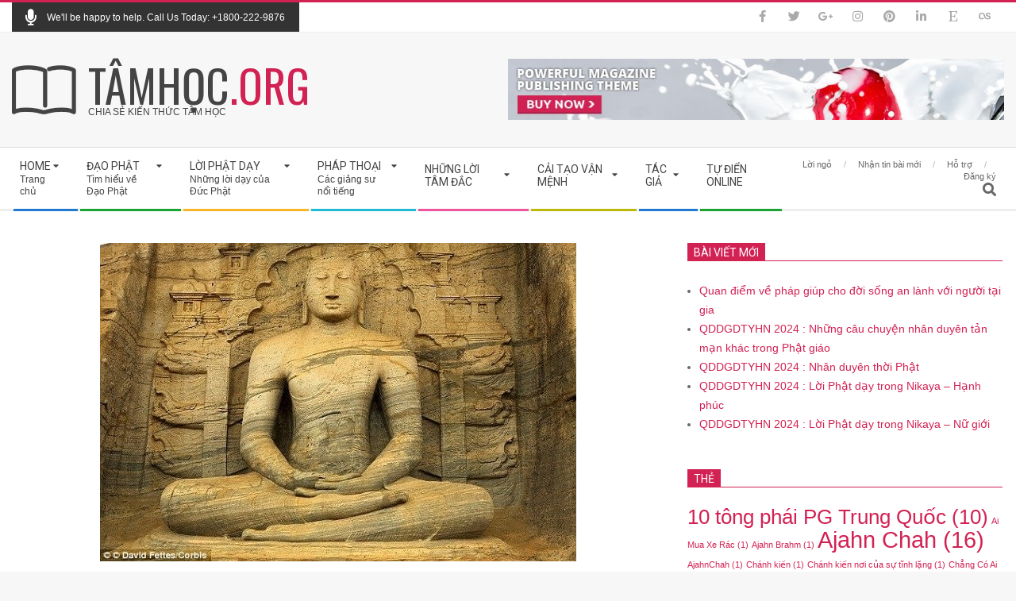

--- FILE ---
content_type: text/html; charset=UTF-8
request_url: https://tamhoc.org/2020/12/05/nhung-an-so-huyen-bi/
body_size: 39962
content:
<!DOCTYPE html>
<html lang="vi" class="no-js">

<head>
    <script async src="https://pagead2.googlesyndication.com/pagead/js/adsbygoogle.js?client=ca-pub-0238612507015421"
     crossorigin="anonymous"></script>
    
  
<meta charset="UTF-8" />
<title>Những Ẩn Số Huyền Bí &#8211; Tâm học</title>
<meta name='robots' content='max-image-preview:large' />
<meta name="viewport" content="width=device-width, initial-scale=1" />
<meta name="generator" content="Magazine Hoot 1.9.20" />
<link rel='dns-prefetch' href='//fonts.googleapis.com' />
<link rel='dns-prefetch' href='//s.w.org' />
<link rel="alternate" type="application/rss+xml" title="Dòng thông tin Tâm học &raquo;" href="https://tamhoc.org/feed/" />
<link rel="alternate" type="application/rss+xml" title="Dòng phản hồi Tâm học &raquo;" href="https://tamhoc.org/comments/feed/" />
<link rel="alternate" type="application/rss+xml" title="Tâm học &raquo; Những Ẩn Số Huyền Bí Dòng phản hồi" href="https://tamhoc.org/2020/12/05/nhung-an-so-huyen-bi/feed/" />
<link rel="profile" href="https://gmpg.org/xfn/11" />
<link rel="preload" href="https://tamhoc.org/wp-content/themes/magazine-hoot/hybrid/extend/css/webfonts/fa-solid-900.woff2" as="font" crossorigin="anonymous">
<link rel="preload" href="https://tamhoc.org/wp-content/themes/magazine-hoot/hybrid/extend/css/webfonts/fa-regular-400.woff2" as="font" crossorigin="anonymous">
<link rel="preload" href="https://tamhoc.org/wp-content/themes/magazine-hoot/hybrid/extend/css/webfonts/fa-brands-400.woff2" as="font" crossorigin="anonymous">
		<script>
			window._wpemojiSettings = {"baseUrl":"https:\/\/s.w.org\/images\/core\/emoji\/13.1.0\/72x72\/","ext":".png","svgUrl":"https:\/\/s.w.org\/images\/core\/emoji\/13.1.0\/svg\/","svgExt":".svg","source":{"concatemoji":"https:\/\/tamhoc.org\/wp-includes\/js\/wp-emoji-release.min.js?ver=5.8.2"}};
			!function(e,a,t){var n,r,o,i=a.createElement("canvas"),p=i.getContext&&i.getContext("2d");function s(e,t){var a=String.fromCharCode;p.clearRect(0,0,i.width,i.height),p.fillText(a.apply(this,e),0,0);e=i.toDataURL();return p.clearRect(0,0,i.width,i.height),p.fillText(a.apply(this,t),0,0),e===i.toDataURL()}function c(e){var t=a.createElement("script");t.src=e,t.defer=t.type="text/javascript",a.getElementsByTagName("head")[0].appendChild(t)}for(o=Array("flag","emoji"),t.supports={everything:!0,everythingExceptFlag:!0},r=0;r<o.length;r++)t.supports[o[r]]=function(e){if(!p||!p.fillText)return!1;switch(p.textBaseline="top",p.font="600 32px Arial",e){case"flag":return s([127987,65039,8205,9895,65039],[127987,65039,8203,9895,65039])?!1:!s([55356,56826,55356,56819],[55356,56826,8203,55356,56819])&&!s([55356,57332,56128,56423,56128,56418,56128,56421,56128,56430,56128,56423,56128,56447],[55356,57332,8203,56128,56423,8203,56128,56418,8203,56128,56421,8203,56128,56430,8203,56128,56423,8203,56128,56447]);case"emoji":return!s([10084,65039,8205,55357,56613],[10084,65039,8203,55357,56613])}return!1}(o[r]),t.supports.everything=t.supports.everything&&t.supports[o[r]],"flag"!==o[r]&&(t.supports.everythingExceptFlag=t.supports.everythingExceptFlag&&t.supports[o[r]]);t.supports.everythingExceptFlag=t.supports.everythingExceptFlag&&!t.supports.flag,t.DOMReady=!1,t.readyCallback=function(){t.DOMReady=!0},t.supports.everything||(n=function(){t.readyCallback()},a.addEventListener?(a.addEventListener("DOMContentLoaded",n,!1),e.addEventListener("load",n,!1)):(e.attachEvent("onload",n),a.attachEvent("onreadystatechange",function(){"complete"===a.readyState&&t.readyCallback()})),(n=t.source||{}).concatemoji?c(n.concatemoji):n.wpemoji&&n.twemoji&&(c(n.twemoji),c(n.wpemoji)))}(window,document,window._wpemojiSettings);
		</script>
		<style>
img.wp-smiley,
img.emoji {
	display: inline !important;
	border: none !important;
	box-shadow: none !important;
	height: 1em !important;
	width: 1em !important;
	margin: 0 .07em !important;
	vertical-align: -0.1em !important;
	background: none !important;
	padding: 0 !important;
}
</style>
	<link rel='stylesheet' id='dce-animations-css'  href='https://tamhoc.org/wp-content/plugins/dynamic-content-for-elementor/assets/css/animations.css?ver=2.5.1' media='all' />
<link rel='stylesheet' id='wp-block-library-css'  href='https://tamhoc.org/wp-includes/css/dist/block-library/style.min.css?ver=5.8.2' media='all' />
<style id='wp-block-library-theme-inline-css'>
#start-resizable-editor-section{display:none}.wp-block-audio figcaption{color:#555;font-size:13px;text-align:center}.is-dark-theme .wp-block-audio figcaption{color:hsla(0,0%,100%,.65)}.wp-block-code{font-family:Menlo,Consolas,monaco,monospace;color:#1e1e1e;padding:.8em 1em;border:1px solid #ddd;border-radius:4px}.wp-block-embed figcaption{color:#555;font-size:13px;text-align:center}.is-dark-theme .wp-block-embed figcaption{color:hsla(0,0%,100%,.65)}.blocks-gallery-caption{color:#555;font-size:13px;text-align:center}.is-dark-theme .blocks-gallery-caption{color:hsla(0,0%,100%,.65)}.wp-block-image figcaption{color:#555;font-size:13px;text-align:center}.is-dark-theme .wp-block-image figcaption{color:hsla(0,0%,100%,.65)}.wp-block-pullquote{border-top:4px solid;border-bottom:4px solid;margin-bottom:1.75em;color:currentColor}.wp-block-pullquote__citation,.wp-block-pullquote cite,.wp-block-pullquote footer{color:currentColor;text-transform:uppercase;font-size:.8125em;font-style:normal}.wp-block-quote{border-left:.25em solid;margin:0 0 1.75em;padding-left:1em}.wp-block-quote cite,.wp-block-quote footer{color:currentColor;font-size:.8125em;position:relative;font-style:normal}.wp-block-quote.has-text-align-right{border-left:none;border-right:.25em solid;padding-left:0;padding-right:1em}.wp-block-quote.has-text-align-center{border:none;padding-left:0}.wp-block-quote.is-large,.wp-block-quote.is-style-large{border:none}.wp-block-search .wp-block-search__label{font-weight:700}.wp-block-group.has-background{padding:1.25em 2.375em;margin-top:0;margin-bottom:0}.wp-block-separator{border:none;border-bottom:2px solid;margin-left:auto;margin-right:auto;opacity:.4}.wp-block-separator:not(.is-style-wide):not(.is-style-dots){width:100px}.wp-block-separator.has-background:not(.is-style-dots){border-bottom:none;height:1px}.wp-block-separator.has-background:not(.is-style-wide):not(.is-style-dots){height:2px}.wp-block-table thead{border-bottom:3px solid}.wp-block-table tfoot{border-top:3px solid}.wp-block-table td,.wp-block-table th{padding:.5em;border:1px solid;word-break:normal}.wp-block-table figcaption{color:#555;font-size:13px;text-align:center}.is-dark-theme .wp-block-table figcaption{color:hsla(0,0%,100%,.65)}.wp-block-video figcaption{color:#555;font-size:13px;text-align:center}.is-dark-theme .wp-block-video figcaption{color:hsla(0,0%,100%,.65)}.wp-block-template-part.has-background{padding:1.25em 2.375em;margin-top:0;margin-bottom:0}#end-resizable-editor-section{display:none}
</style>
<link rel='stylesheet' id='gutenberg-pdfjs-css'  href='https://tamhoc.org/wp-content/plugins/pdfjs-viewer-shortcode/inc/../blocks/dist/style.css?ver=5.8.2' media='all' />
<link rel='stylesheet' id='jet-engine-frontend-css'  href='https://tamhoc.org/wp-content/plugins/jet-engine/assets/css/frontend.css?ver=2.11.6' media='all' />
<link rel='stylesheet' id='dashicons-css'  href='https://tamhoc.org/wp-includes/css/dashicons.min.css?ver=5.8.2' media='all' />
<link rel='stylesheet' id='post-views-counter-frontend-css'  href='https://tamhoc.org/wp-content/plugins/post-views-counter/css/frontend.min.css?ver=1.4.7' media='all' />
<link rel='stylesheet' id='wp_automatic_gallery_style-css'  href='https://tamhoc.org/wp-content/plugins/wp-automatic/css/wp-automatic.css?ver=1.0.0' media='all' />
<link rel='stylesheet' id='c4wp-public-css'  href='https://tamhoc.org/wp-content/plugins/wp-captcha//assets/css/c4wp-public.css?ver=5.8.2' media='all' />
<link rel='stylesheet' id='maghoot-google-fonts-css'  href='//fonts.googleapis.com/css?family=Roboto%3A400%2C500%2C700%7COswald%3A400%7COpen%2BSans%3A300%2C400%2C400i%2C500%2C600%2C700%2C700i%2C800&#038;subset=latin' media='all' />
<link rel='stylesheet' id='hybrid-gallery-css'  href='https://tamhoc.org/wp-content/themes/magazine-hoot/hybrid/css/gallery.min.css?ver=4.0.0' media='all' />
<link rel='stylesheet' id='font-awesome-css'  href='https://tamhoc.org/wp-content/themes/magazine-hoot/hybrid/extend/css/font-awesome.css?ver=5.0.10' media='all' />
<link rel='stylesheet' id='jet-cw-css'  href='https://tamhoc.org/wp-content/plugins/jet-compare-wishlist/assets/css/jet-cw.css?ver=1.4.6' media='all' />
<link rel='stylesheet' id='jet-cw-frontend-css'  href='https://tamhoc.org/wp-content/plugins/jet-compare-wishlist/assets/css/lib/jet-cw-frontend-font/css/jet-cw-frontend-font.css?ver=1.4.6' media='all' />
<link rel='stylesheet' id='font-awesome-all-css'  href='https://tamhoc.org/wp-content/plugins/jet-menu/assets/public/lib/font-awesome/css/all.min.css?ver=5.12.0' media='all' />
<link rel='stylesheet' id='font-awesome-v4-shims-css'  href='https://tamhoc.org/wp-content/plugins/jet-menu/assets/public/lib/font-awesome/css/v4-shims.min.css?ver=5.12.0' media='all' />
<link rel='stylesheet' id='jet-menu-public-styles-css'  href='https://tamhoc.org/wp-content/plugins/jet-menu/assets/public/css/public.css?ver=2.1.7' media='all' />
<link rel='stylesheet' id='jet-popup-frontend-css'  href='https://tamhoc.org/wp-content/plugins/jet-popup/assets/css/jet-popup-frontend.css?ver=1.5.6' media='all' />
<link rel='stylesheet' id='elementor-icons-shared-0-css'  href='https://tamhoc.org/wp-content/plugins/elementor/assets/lib/font-awesome/css/fontawesome.min.css?ver=5.15.3' media='all' />
<link rel='stylesheet' id='elementor-icons-fa-solid-css'  href='https://tamhoc.org/wp-content/plugins/elementor/assets/lib/font-awesome/css/solid.min.css?ver=5.15.3' media='all' />
<link rel='stylesheet' id='elementor-icons-fa-regular-css'  href='https://tamhoc.org/wp-content/plugins/elementor/assets/lib/font-awesome/css/regular.min.css?ver=5.15.3' media='all' />
<link rel='stylesheet' id='jet-reviews-css'  href='https://tamhoc.org/wp-content/plugins/jet-reviews/assets/css/jet-reviews.css?ver=2.2.6' media='all' />
<link rel='stylesheet' id='mediaelement-css'  href='https://tamhoc.org/wp-includes/js/mediaelement/mediaelementplayer-legacy.min.css?ver=4.2.16' media='all' />
<link rel='stylesheet' id='photoswipe-css'  href='https://tamhoc.org/wp-content/plugins/jet-woo-product-gallery/assets/lib/photoswipe/css/photoswipe.min.css?ver=2.1.1' media='all' />
<link rel='stylesheet' id='photoswipe-default-skin-css'  href='https://tamhoc.org/wp-content/plugins/jet-woo-product-gallery/assets/lib/photoswipe/css/default-skin/default-skin.min.css?ver=2.1.1' media='all' />
<link rel='stylesheet' id='jet-woo-product-gallery-css'  href='https://tamhoc.org/wp-content/plugins/jet-woo-product-gallery/assets/css/jet-woo-product-gallery.css?ver=2.1.1' media='all' />
<link rel='stylesheet' id='hybridextend-style-css'  href='https://tamhoc.org/wp-content/themes/magazine-hoot/style.css?ver=1.9.20' media='all' />
<link rel='stylesheet' id='maghoot-wpblocks-css'  href='https://tamhoc.org/wp-content/themes/magazine-hoot/include/blocks/wpblocks.css?ver=1.9.20' media='all' />
<style id='maghoot-wpblocks-inline-css'>
.hgrid {
	max-width: 1380px;
} 
a,.widget .view-all a:hover {
	color: #d22254;
} 
a:hover {
	color: #9d193f;
} 
.accent-typo,.cat-label {
	background: #d22254;
	color: #ffffff;
} 
.cat-typo-81 {
	background: #2279d2;
	color: #ffffff;
	border-color: #2279d2;
} 
.cat-typo-65 {
	background: #1aa331;
	color: #ffffff;
	border-color: #1aa331;
} 
.cat-typo-344 {
	background: #f7b528;
	color: #ffffff;
	border-color: #f7b528;
} 
.cat-typo-373 {
	background: #21bad5;
	color: #ffffff;
	border-color: #21bad5;
} 
.cat-typo-439 {
	background: #ee559d;
	color: #ffffff;
	border-color: #ee559d;
} 
.cat-typo-201 {
	background: #bcba08;
	color: #ffffff;
	border-color: #bcba08;
} 
.cat-typo-319 {
	background: #2279d2;
	color: #ffffff;
	border-color: #2279d2;
} 
.cat-typo-366 {
	background: #1aa331;
	color: #ffffff;
	border-color: #1aa331;
} 
.cat-typo-273 {
	background: #f7b528;
	color: #ffffff;
	border-color: #f7b528;
} 
.cat-typo-446 {
	background: #21bad5;
	color: #ffffff;
	border-color: #21bad5;
} 
.cat-typo-185 {
	background: #ee559d;
	color: #ffffff;
	border-color: #ee559d;
} 
.cat-typo-235 {
	background: #bcba08;
	color: #ffffff;
	border-color: #bcba08;
} 
.cat-typo-71 {
	background: #2279d2;
	color: #ffffff;
	border-color: #2279d2;
} 
.cat-typo-77 {
	background: #1aa331;
	color: #ffffff;
	border-color: #1aa331;
} 
.cat-typo-119 {
	background: #f7b528;
	color: #ffffff;
	border-color: #f7b528;
} 
.cat-typo-489 {
	background: #21bad5;
	color: #ffffff;
	border-color: #21bad5;
} 
.cat-typo-60 {
	background: #ee559d;
	color: #ffffff;
	border-color: #ee559d;
} 
.cat-typo-321 {
	background: #bcba08;
	color: #ffffff;
	border-color: #bcba08;
} 
.cat-typo-85 {
	background: #2279d2;
	color: #ffffff;
	border-color: #2279d2;
} 
.cat-typo-328 {
	background: #1aa331;
	color: #ffffff;
	border-color: #1aa331;
} 
.cat-typo-371 {
	background: #f7b528;
	color: #ffffff;
	border-color: #f7b528;
} 
.cat-typo-257 {
	background: #21bad5;
	color: #ffffff;
	border-color: #21bad5;
} 
.cat-typo-318 {
	background: #ee559d;
	color: #ffffff;
	border-color: #ee559d;
} 
.cat-typo-82 {
	background: #bcba08;
	color: #ffffff;
	border-color: #bcba08;
} 
.cat-typo-345 {
	background: #2279d2;
	color: #ffffff;
	border-color: #2279d2;
} 
.cat-typo-315 {
	background: #1aa331;
	color: #ffffff;
	border-color: #1aa331;
} 
.cat-typo-316 {
	background: #f7b528;
	color: #ffffff;
	border-color: #f7b528;
} 
.cat-typo-182 {
	background: #21bad5;
	color: #ffffff;
	border-color: #21bad5;
} 
.cat-typo-171 {
	background: #ee559d;
	color: #ffffff;
	border-color: #ee559d;
} 
.cat-typo-385 {
	background: #bcba08;
	color: #ffffff;
	border-color: #bcba08;
} 
.cat-typo-363 {
	background: #2279d2;
	color: #ffffff;
	border-color: #2279d2;
} 
.cat-typo-364 {
	background: #1aa331;
	color: #ffffff;
	border-color: #1aa331;
} 
.cat-typo-64 {
	background: #f7b528;
	color: #ffffff;
	border-color: #f7b528;
} 
.cat-typo-256 {
	background: #21bad5;
	color: #ffffff;
	border-color: #21bad5;
} 
.cat-typo-58 {
	background: #ee559d;
	color: #ffffff;
	border-color: #ee559d;
} 
.cat-typo-211 {
	background: #bcba08;
	color: #ffffff;
	border-color: #bcba08;
} 
.cat-typo-210 {
	background: #2279d2;
	color: #ffffff;
	border-color: #2279d2;
} 
.cat-typo-205 {
	background: #1aa331;
	color: #ffffff;
	border-color: #1aa331;
} 
.cat-typo-207 {
	background: #f7b528;
	color: #ffffff;
	border-color: #f7b528;
} 
.cat-typo-208 {
	background: #21bad5;
	color: #ffffff;
	border-color: #21bad5;
} 
.cat-typo-209 {
	background: #ee559d;
	color: #ffffff;
	border-color: #ee559d;
} 
.cat-typo-206 {
	background: #bcba08;
	color: #ffffff;
	border-color: #bcba08;
} 
.cat-typo-277 {
	background: #2279d2;
	color: #ffffff;
	border-color: #2279d2;
} 
.cat-typo-275 {
	background: #1aa331;
	color: #ffffff;
	border-color: #1aa331;
} 
.cat-typo-365 {
	background: #f7b528;
	color: #ffffff;
	border-color: #f7b528;
} 
.cat-typo-325 {
	background: #21bad5;
	color: #ffffff;
	border-color: #21bad5;
} 
.cat-typo-1 {
	background: #ee559d;
	color: #ffffff;
	border-color: #ee559d;
} 
.cat-typo-243 {
	background: #bcba08;
	color: #ffffff;
	border-color: #bcba08;
} 
.cat-typo-482 {
	background: #2279d2;
	color: #ffffff;
	border-color: #2279d2;
} 
.cat-typo-488 {
	background: #1aa331;
	color: #ffffff;
	border-color: #1aa331;
} 
.cat-typo-447 {
	background: #f7b528;
	color: #ffffff;
	border-color: #f7b528;
} 
.cat-typo-394 {
	background: #21bad5;
	color: #ffffff;
	border-color: #21bad5;
} 
.cat-typo-392 {
	background: #ee559d;
	color: #ffffff;
	border-color: #ee559d;
} 
.cat-typo-416 {
	background: #bcba08;
	color: #ffffff;
	border-color: #bcba08;
} 
.cat-typo-396 {
	background: #2279d2;
	color: #ffffff;
	border-color: #2279d2;
} 
.cat-typo-393 {
	background: #1aa331;
	color: #ffffff;
	border-color: #1aa331;
} 
.cat-typo-445 {
	background: #f7b528;
	color: #ffffff;
	border-color: #f7b528;
} 
.cat-typo-421 {
	background: #21bad5;
	color: #ffffff;
	border-color: #21bad5;
} 
.cat-typo-420 {
	background: #ee559d;
	color: #ffffff;
	border-color: #ee559d;
} 
.cat-typo-388 {
	background: #bcba08;
	color: #ffffff;
	border-color: #bcba08;
} 
.cat-typo-452 {
	background: #2279d2;
	color: #ffffff;
	border-color: #2279d2;
} 
.cat-typo-450 {
	background: #1aa331;
	color: #ffffff;
	border-color: #1aa331;
} 
.cat-typo-457 {
	background: #f7b528;
	color: #ffffff;
	border-color: #f7b528;
} 
.cat-typo-458 {
	background: #21bad5;
	color: #ffffff;
	border-color: #21bad5;
} 
.cat-typo-477 {
	background: #ee559d;
	color: #ffffff;
	border-color: #ee559d;
} 
.cat-typo-459 {
	background: #bcba08;
	color: #ffffff;
	border-color: #bcba08;
} 
.cat-typo-451 {
	background: #2279d2;
	color: #ffffff;
	border-color: #2279d2;
} 
.cat-typo-483 {
	background: #1aa331;
	color: #ffffff;
	border-color: #1aa331;
} 
.cat-typo-456 {
	background: #f7b528;
	color: #ffffff;
	border-color: #f7b528;
} 
.cat-typo-453 {
	background: #21bad5;
	color: #ffffff;
	border-color: #21bad5;
} 
.cat-typo-463 {
	background: #ee559d;
	color: #ffffff;
	border-color: #ee559d;
} 
.cat-typo-464 {
	background: #bcba08;
	color: #ffffff;
	border-color: #bcba08;
} 
.cat-typo-479 {
	background: #2279d2;
	color: #ffffff;
	border-color: #2279d2;
} 
.cat-typo-484 {
	background: #1aa331;
	color: #ffffff;
	border-color: #1aa331;
} 
.cat-typo-454 {
	background: #f7b528;
	color: #ffffff;
	border-color: #f7b528;
} 
.cat-typo-474 {
	background: #21bad5;
	color: #ffffff;
	border-color: #21bad5;
} 
.cat-typo-449 {
	background: #ee559d;
	color: #ffffff;
	border-color: #ee559d;
} 
.cat-typo-462 {
	background: #bcba08;
	color: #ffffff;
	border-color: #bcba08;
} 
.cat-typo-448 {
	background: #2279d2;
	color: #ffffff;
	border-color: #2279d2;
} 
.cat-typo-478 {
	background: #1aa331;
	color: #ffffff;
	border-color: #1aa331;
} 
.cat-typo-455 {
	background: #f7b528;
	color: #ffffff;
	border-color: #f7b528;
} 
.cat-typo-460 {
	background: #21bad5;
	color: #ffffff;
	border-color: #21bad5;
} 
.cat-typo-461 {
	background: #ee559d;
	color: #ffffff;
	border-color: #ee559d;
} 
.cat-typo-480 {
	background: #bcba08;
	color: #ffffff;
	border-color: #bcba08;
} 
.cat-typo-476 {
	background: #2279d2;
	color: #ffffff;
	border-color: #2279d2;
} 
.cat-typo-473 {
	background: #1aa331;
	color: #ffffff;
	border-color: #1aa331;
} 
.cat-typo-491 {
	background: #f7b528;
	color: #ffffff;
	border-color: #f7b528;
} 
.cat-typo-369 {
	background: #21bad5;
	color: #ffffff;
	border-color: #21bad5;
} 
.cat-typo-98 {
	background: #ee559d;
	color: #ffffff;
	border-color: #ee559d;
} 
.cat-typo-88 {
	background: #bcba08;
	color: #ffffff;
	border-color: #bcba08;
} 
.cat-typo-83 {
	background: #2279d2;
	color: #ffffff;
	border-color: #2279d2;
} 
.cat-typo-79 {
	background: #1aa331;
	color: #ffffff;
	border-color: #1aa331;
} 
.cat-typo-62 {
	background: #f7b528;
	color: #ffffff;
	border-color: #f7b528;
} 
.cat-typo-66 {
	background: #21bad5;
	color: #ffffff;
	border-color: #21bad5;
} 
.cat-typo-346 {
	background: #ee559d;
	color: #ffffff;
	border-color: #ee559d;
} 
.cat-typo-59 {
	background: #bcba08;
	color: #ffffff;
	border-color: #bcba08;
} 
.cat-typo-490 {
	background: #2279d2;
	color: #ffffff;
	border-color: #2279d2;
} 
.cat-typo-95 {
	background: #1aa331;
	color: #ffffff;
	border-color: #1aa331;
} 
.cat-typo-92 {
	background: #f7b528;
	color: #ffffff;
	border-color: #f7b528;
} 
.cat-typo-326 {
	background: #21bad5;
	color: #ffffff;
	border-color: #21bad5;
} 
.cat-typo-51 {
	background: #ee559d;
	color: #ffffff;
	border-color: #ee559d;
} 
.cat-typo-100 {
	background: #bcba08;
	color: #ffffff;
	border-color: #bcba08;
} 
.cat-typo-56 {
	background: #2279d2;
	color: #ffffff;
	border-color: #2279d2;
} 
.cat-typo-320 {
	background: #1aa331;
	color: #ffffff;
	border-color: #1aa331;
} 
.cat-typo-495 {
	background: #f7b528;
	color: #ffffff;
	border-color: #f7b528;
} 
.cat-typo-69 {
	background: #21bad5;
	color: #ffffff;
	border-color: #21bad5;
} 
.cat-typo-104 {
	background: #ee559d;
	color: #ffffff;
	border-color: #ee559d;
} 
.cat-typo-61 {
	background: #bcba08;
	color: #ffffff;
	border-color: #bcba08;
} 
.cat-typo-78 {
	background: #2279d2;
	color: #ffffff;
	border-color: #2279d2;
} 
.cat-typo-91 {
	background: #1aa331;
	color: #ffffff;
	border-color: #1aa331;
} 
.cat-typo-324 {
	background: #f7b528;
	color: #ffffff;
	border-color: #f7b528;
} 
.cat-typo-471 {
	background: #21bad5;
	color: #ffffff;
	border-color: #21bad5;
} 
.cat-typo-465 {
	background: #ee559d;
	color: #ffffff;
	border-color: #ee559d;
} 
.cat-typo-466 {
	background: #bcba08;
	color: #ffffff;
	border-color: #bcba08;
} 
.cat-typo-249 {
	background: #2279d2;
	color: #ffffff;
	border-color: #2279d2;
} 
.cat-typo-43 {
	background: #1aa331;
	color: #ffffff;
	border-color: #1aa331;
} 
.cat-typo-86 {
	background: #f7b528;
	color: #ffffff;
	border-color: #f7b528;
} 
.cat-typo-54 {
	background: #21bad5;
	color: #ffffff;
	border-color: #21bad5;
} 
.cat-typo-107 {
	background: #ee559d;
	color: #ffffff;
	border-color: #ee559d;
} 
.cat-typo-41 {
	background: #bcba08;
	color: #ffffff;
	border-color: #bcba08;
} 
.cat-typo-99 {
	background: #2279d2;
	color: #ffffff;
	border-color: #2279d2;
} 
.cat-typo-44 {
	background: #1aa331;
	color: #ffffff;
	border-color: #1aa331;
} 
.cat-typo-176 {
	background: #f7b528;
	color: #ffffff;
	border-color: #f7b528;
} 
.cat-typo-331 {
	background: #21bad5;
	color: #ffffff;
	border-color: #21bad5;
} 
.cat-typo-332 {
	background: #ee559d;
	color: #ffffff;
	border-color: #ee559d;
} 
.cat-typo-333 {
	background: #bcba08;
	color: #ffffff;
	border-color: #bcba08;
} 
.cat-typo-334 {
	background: #2279d2;
	color: #ffffff;
	border-color: #2279d2;
} 
.cat-typo-339 {
	background: #1aa331;
	color: #ffffff;
	border-color: #1aa331;
} 
.cat-typo-215 {
	background: #f7b528;
	color: #ffffff;
	border-color: #f7b528;
} 
.cat-typo-228 {
	background: #21bad5;
	color: #ffffff;
	border-color: #21bad5;
} 
.cat-typo-103 {
	background: #ee559d;
	color: #ffffff;
	border-color: #ee559d;
} 
.cat-typo-115 {
	background: #bcba08;
	color: #ffffff;
	border-color: #bcba08;
} 
.cat-typo-167 {
	background: #2279d2;
	color: #ffffff;
	border-color: #2279d2;
} 
.cat-typo-63 {
	background: #1aa331;
	color: #ffffff;
	border-color: #1aa331;
} 
.cat-typo-123 {
	background: #f7b528;
	color: #ffffff;
	border-color: #f7b528;
} 
.cat-typo-118 {
	background: #21bad5;
	color: #ffffff;
	border-color: #21bad5;
} 
.cat-typo-128 {
	background: #ee559d;
	color: #ffffff;
	border-color: #ee559d;
} 
.cat-typo-354 {
	background: #bcba08;
	color: #ffffff;
	border-color: #bcba08;
} 
.cat-typo-381 {
	background: #2279d2;
	color: #ffffff;
	border-color: #2279d2;
} 
.cat-typo-382 {
	background: #1aa331;
	color: #ffffff;
	border-color: #1aa331;
} 
.cat-typo-126 {
	background: #f7b528;
	color: #ffffff;
	border-color: #f7b528;
} 
.cat-typo-358 {
	background: #21bad5;
	color: #ffffff;
	border-color: #21bad5;
} 
.cat-typo-350 {
	background: #ee559d;
	color: #ffffff;
	border-color: #ee559d;
} 
.cat-typo-360 {
	background: #bcba08;
	color: #ffffff;
	border-color: #bcba08;
} 
.cat-typo-384 {
	background: #2279d2;
	color: #ffffff;
	border-color: #2279d2;
} 
.cat-typo-125 {
	background: #1aa331;
	color: #ffffff;
	border-color: #1aa331;
} 
.cat-typo-356 {
	background: #f7b528;
	color: #ffffff;
	border-color: #f7b528;
} 
.cat-typo-357 {
	background: #21bad5;
	color: #ffffff;
	border-color: #21bad5;
} 
.cat-typo-124 {
	background: #ee559d;
	color: #ffffff;
	border-color: #ee559d;
} 
.cat-typo-351 {
	background: #bcba08;
	color: #ffffff;
	border-color: #bcba08;
} 
.cat-typo-375 {
	background: #2279d2;
	color: #ffffff;
	border-color: #2279d2;
} 
.cat-typo-376 {
	background: #1aa331;
	color: #ffffff;
	border-color: #1aa331;
} 
.cat-typo-374 {
	background: #f7b528;
	color: #ffffff;
	border-color: #f7b528;
} 
.cat-typo-377 {
	background: #21bad5;
	color: #ffffff;
	border-color: #21bad5;
} 
.cat-typo-352 {
	background: #ee559d;
	color: #ffffff;
	border-color: #ee559d;
} 
.cat-typo-127 {
	background: #bcba08;
	color: #ffffff;
	border-color: #bcba08;
} 
.cat-typo-274 {
	background: #2279d2;
	color: #ffffff;
	border-color: #2279d2;
} 
.cat-typo-84 {
	background: #1aa331;
	color: #ffffff;
	border-color: #1aa331;
} 
.cat-typo-105 {
	background: #f7b528;
	color: #ffffff;
	border-color: #f7b528;
} 
.cat-typo-57 {
	background: #21bad5;
	color: #ffffff;
	border-color: #21bad5;
} 
.cat-typo-317 {
	background: #ee559d;
	color: #ffffff;
	border-color: #ee559d;
} 
.cat-typo-494 {
	background: #bcba08;
	color: #ffffff;
	border-color: #bcba08;
} 
.cat-typo-50 {
	background: #2279d2;
	color: #ffffff;
	border-color: #2279d2;
} 
.cat-typo-48 {
	background: #1aa331;
	color: #ffffff;
	border-color: #1aa331;
} 
.cat-typo-226 {
	background: #f7b528;
	color: #ffffff;
	border-color: #f7b528;
} 
.cat-typo-117 {
	background: #21bad5;
	color: #ffffff;
	border-color: #21bad5;
} 
.cat-typo-116 {
	background: #ee559d;
	color: #ffffff;
	border-color: #ee559d;
} 
.cat-typo-175 {
	background: #bcba08;
	color: #ffffff;
	border-color: #bcba08;
} 
.cat-typo-202 {
	background: #2279d2;
	color: #ffffff;
	border-color: #2279d2;
} 
.cat-typo-306 {
	background: #1aa331;
	color: #ffffff;
	border-color: #1aa331;
} 
.cat-typo-307 {
	background: #f7b528;
	color: #ffffff;
	border-color: #f7b528;
} 
.cat-typo-312 {
	background: #21bad5;
	color: #ffffff;
	border-color: #21bad5;
} 
.cat-typo-308 {
	background: #ee559d;
	color: #ffffff;
	border-color: #ee559d;
} 
.cat-typo-309 {
	background: #bcba08;
	color: #ffffff;
	border-color: #bcba08;
} 
.cat-typo-310 {
	background: #2279d2;
	color: #ffffff;
	border-color: #2279d2;
} 
.cat-typo-75 {
	background: #1aa331;
	color: #ffffff;
	border-color: #1aa331;
} 
.cat-typo-233 {
	background: #f7b528;
	color: #ffffff;
	border-color: #f7b528;
} 
.cat-typo-362 {
	background: #21bad5;
	color: #ffffff;
	border-color: #21bad5;
} 
.cat-typo-264 {
	background: #ee559d;
	color: #ffffff;
	border-color: #ee559d;
} 
.cat-typo-493 {
	background: #bcba08;
	color: #ffffff;
	border-color: #bcba08;
} 
.cat-typo-74 {
	background: #2279d2;
	color: #ffffff;
	border-color: #2279d2;
} 
.cat-typo-487 {
	background: #1aa331;
	color: #ffffff;
	border-color: #1aa331;
} 
.cat-typo-68 {
	background: #f7b528;
	color: #ffffff;
	border-color: #f7b528;
} 
.cat-typo-174 {
	background: #21bad5;
	color: #ffffff;
	border-color: #21bad5;
} 
.cat-typo-486 {
	background: #ee559d;
	color: #ffffff;
	border-color: #ee559d;
} 
.cat-typo-52 {
	background: #bcba08;
	color: #ffffff;
	border-color: #bcba08;
} 
.cat-typo-49 {
	background: #2279d2;
	color: #ffffff;
	border-color: #2279d2;
} 
.cat-typo-300 {
	background: #1aa331;
	color: #ffffff;
	border-color: #1aa331;
} 
.cat-typo-372 {
	background: #f7b528;
	color: #ffffff;
	border-color: #f7b528;
} 
.cat-typo-70 {
	background: #21bad5;
	color: #ffffff;
	border-color: #21bad5;
} 
.cat-typo-94 {
	background: #ee559d;
	color: #ffffff;
	border-color: #ee559d;
} 
.cat-typo-268 {
	background: #bcba08;
	color: #ffffff;
	border-color: #bcba08;
} 
.cat-typo-269 {
	background: #2279d2;
	color: #ffffff;
	border-color: #2279d2;
} 
.cat-typo-214 {
	background: #1aa331;
	color: #ffffff;
	border-color: #1aa331;
} 
.cat-typo-242 {
	background: #f7b528;
	color: #ffffff;
	border-color: #f7b528;
} 
.cat-typo-112 {
	background: #21bad5;
	color: #ffffff;
	border-color: #21bad5;
} 
.cat-typo-87 {
	background: #ee559d;
	color: #ffffff;
	border-color: #ee559d;
} 
.cat-typo-40 {
	background: #bcba08;
	color: #ffffff;
	border-color: #bcba08;
} 
.cat-typo-90 {
	background: #2279d2;
	color: #ffffff;
	border-color: #2279d2;
} 
.cat-typo-186 {
	background: #1aa331;
	color: #ffffff;
	border-color: #1aa331;
} 
.cat-typo-102 {
	background: #f7b528;
	color: #ffffff;
	border-color: #f7b528;
} 
.cat-typo-89 {
	background: #21bad5;
	color: #ffffff;
	border-color: #21bad5;
} 
.cat-typo-101 {
	background: #ee559d;
	color: #ffffff;
	border-color: #ee559d;
} 
.cat-typo-184 {
	background: #bcba08;
	color: #ffffff;
	border-color: #bcba08;
} 
.cat-typo-97 {
	background: #2279d2;
	color: #ffffff;
	border-color: #2279d2;
} 
.cat-typo-238 {
	background: #1aa331;
	color: #ffffff;
	border-color: #1aa331;
} 
.cat-typo-330 {
	background: #f7b528;
	color: #ffffff;
	border-color: #f7b528;
} 
.cat-typo-258 {
	background: #21bad5;
	color: #ffffff;
	border-color: #21bad5;
} 
.cat-typo-72 {
	background: #ee559d;
	color: #ffffff;
	border-color: #ee559d;
} 
.cat-typo-481 {
	background: #bcba08;
	color: #ffffff;
	border-color: #bcba08;
} 
.cat-typo-173 {
	background: #2279d2;
	color: #ffffff;
	border-color: #2279d2;
} 
.cat-typo-297 {
	background: #1aa331;
	color: #ffffff;
	border-color: #1aa331;
} 
.cat-typo-280 {
	background: #f7b528;
	color: #ffffff;
	border-color: #f7b528;
} 
.cat-typo-293 {
	background: #21bad5;
	color: #ffffff;
	border-color: #21bad5;
} 
.cat-typo-287 {
	background: #ee559d;
	color: #ffffff;
	border-color: #ee559d;
} 
.cat-typo-284 {
	background: #bcba08;
	color: #ffffff;
	border-color: #bcba08;
} 
.cat-typo-387 {
	background: #2279d2;
	color: #ffffff;
	border-color: #2279d2;
} 
.cat-typo-289 {
	background: #1aa331;
	color: #ffffff;
	border-color: #1aa331;
} 
.cat-typo-386 {
	background: #f7b528;
	color: #ffffff;
	border-color: #f7b528;
} 
.cat-typo-292 {
	background: #21bad5;
	color: #ffffff;
	border-color: #21bad5;
} 
.cat-typo-294 {
	background: #ee559d;
	color: #ffffff;
	border-color: #ee559d;
} 
.cat-typo-295 {
	background: #bcba08;
	color: #ffffff;
	border-color: #bcba08;
} 
.cat-typo-283 {
	background: #2279d2;
	color: #ffffff;
	border-color: #2279d2;
} 
.cat-typo-298 {
	background: #1aa331;
	color: #ffffff;
	border-color: #1aa331;
} 
.cat-typo-282 {
	background: #f7b528;
	color: #ffffff;
	border-color: #f7b528;
} 
.cat-typo-285 {
	background: #21bad5;
	color: #ffffff;
	border-color: #21bad5;
} 
.cat-typo-303 {
	background: #ee559d;
	color: #ffffff;
	border-color: #ee559d;
} 
.cat-typo-288 {
	background: #bcba08;
	color: #ffffff;
	border-color: #bcba08;
} 
.cat-typo-291 {
	background: #2279d2;
	color: #ffffff;
	border-color: #2279d2;
} 
.cat-typo-290 {
	background: #1aa331;
	color: #ffffff;
	border-color: #1aa331;
} 
.cat-typo-279 {
	background: #f7b528;
	color: #ffffff;
	border-color: #f7b528;
} 
.cat-typo-281 {
	background: #21bad5;
	color: #ffffff;
	border-color: #21bad5;
} 
.cat-typo-497 {
	background: #ee559d;
	color: #ffffff;
	border-color: #ee559d;
} 
.cat-typo-443 {
	background: #bcba08;
	color: #ffffff;
	border-color: #bcba08;
} 
.cat-typo-436 {
	background: #2279d2;
	color: #ffffff;
	border-color: #2279d2;
} 
.cat-typo-435 {
	background: #1aa331;
	color: #ffffff;
	border-color: #1aa331;
} 
.cat-typo-437 {
	background: #f7b528;
	color: #ffffff;
	border-color: #f7b528;
} 
.cat-typo-440 {
	background: #21bad5;
	color: #ffffff;
	border-color: #21bad5;
} 
.cat-typo-434 {
	background: #ee559d;
	color: #ffffff;
	border-color: #ee559d;
} 
.cat-typo-429 {
	background: #bcba08;
	color: #ffffff;
	border-color: #bcba08;
} 
.cat-typo-433 {
	background: #2279d2;
	color: #ffffff;
	border-color: #2279d2;
} 
.cat-typo-430 {
	background: #1aa331;
	color: #ffffff;
	border-color: #1aa331;
} 
.cat-typo-442 {
	background: #f7b528;
	color: #ffffff;
	border-color: #f7b528;
} 
.cat-typo-431 {
	background: #21bad5;
	color: #ffffff;
	border-color: #21bad5;
} 
.cat-typo-441 {
	background: #ee559d;
	color: #ffffff;
	border-color: #ee559d;
} 
.cat-typo-424 {
	background: #bcba08;
	color: #ffffff;
	border-color: #bcba08;
} 
.cat-typo-423 {
	background: #2279d2;
	color: #ffffff;
	border-color: #2279d2;
} 
.cat-typo-427 {
	background: #1aa331;
	color: #ffffff;
	border-color: #1aa331;
} 
.cat-typo-426 {
	background: #f7b528;
	color: #ffffff;
	border-color: #f7b528;
} 
.cat-typo-428 {
	background: #21bad5;
	color: #ffffff;
	border-color: #21bad5;
} 
.cat-typo-485 {
	background: #ee559d;
	color: #ffffff;
	border-color: #ee559d;
} 
.cat-typo-468 {
	background: #bcba08;
	color: #ffffff;
	border-color: #bcba08;
} 
.cat-typo-73 {
	background: #2279d2;
	color: #ffffff;
	border-color: #2279d2;
} 
.cat-typo-327 {
	background: #1aa331;
	color: #ffffff;
	border-color: #1aa331;
} 
.cat-typo-370 {
	background: #f7b528;
	color: #ffffff;
	border-color: #f7b528;
} 
.cat-typo-180 {
	background: #21bad5;
	color: #ffffff;
	border-color: #21bad5;
} 
.cat-typo-498 {
	background: #ee559d;
	color: #ffffff;
	border-color: #ee559d;
} 
.cat-typo-267 {
	background: #bcba08;
	color: #ffffff;
	border-color: #bcba08;
} 
.cat-typo-234 {
	background: #2279d2;
	color: #ffffff;
	border-color: #2279d2;
} 
.cat-typo-204 {
	background: #1aa331;
	color: #ffffff;
	border-color: #1aa331;
} 
.cat-typo-203 {
	background: #f7b528;
	color: #ffffff;
	border-color: #f7b528;
} 
.cat-typo-53 {
	background: #21bad5;
	color: #ffffff;
	border-color: #21bad5;
} 
.cat-typo-80 {
	background: #ee559d;
	color: #ffffff;
	border-color: #ee559d;
} 
.cat-typo-259 {
	background: #bcba08;
	color: #ffffff;
	border-color: #bcba08;
} 
.cat-typo-106 {
	background: #2279d2;
	color: #ffffff;
	border-color: #2279d2;
} 
.cat-typo-261 {
	background: #1aa331;
	color: #ffffff;
	border-color: #1aa331;
} 
.cat-typo-266 {
	background: #f7b528;
	color: #ffffff;
	border-color: #f7b528;
} 
.cat-typo-172 {
	background: #21bad5;
	color: #ffffff;
	border-color: #21bad5;
} 
.cat-typo-213 {
	background: #ee559d;
	color: #ffffff;
	border-color: #ee559d;
} 
.cat-typo-14 {
	background: #bcba08;
	color: #ffffff;
	border-color: #bcba08;
} 
.cat-typo-76 {
	background: #2279d2;
	color: #ffffff;
	border-color: #2279d2;
} 
.cat-typo-383 {
	background: #1aa331;
	color: #ffffff;
	border-color: #1aa331;
} 
.cat-typo-120 {
	background: #f7b528;
	color: #ffffff;
	border-color: #f7b528;
} 
.cat-typo-270 {
	background: #21bad5;
	color: #ffffff;
	border-color: #21bad5;
} 
.cat-typo-168 {
	background: #ee559d;
	color: #ffffff;
	border-color: #ee559d;
} 
.cat-typo-93 {
	background: #bcba08;
	color: #ffffff;
	border-color: #bcba08;
} 
.cat-typo-45 {
	background: #2279d2;
	color: #ffffff;
	border-color: #2279d2;
} 
.cat-typo-46 {
	background: #1aa331;
	color: #ffffff;
	border-color: #1aa331;
} 
.cat-typo-47 {
	background: #f7b528;
	color: #ffffff;
	border-color: #f7b528;
} 
.cat-typo-237 {
	background: #21bad5;
	color: #ffffff;
	border-color: #21bad5;
} 
.cat-typo-129 {
	background: #ee559d;
	color: #ffffff;
	border-color: #ee559d;
} 
.cat-typo-199 {
	background: #bcba08;
	color: #ffffff;
	border-color: #bcba08;
} 
.cat-typo-108 {
	background: #2279d2;
	color: #ffffff;
	border-color: #2279d2;
} 
.cat-typo-109 {
	background: #1aa331;
	color: #ffffff;
	border-color: #1aa331;
} 
.cat-typo-110 {
	background: #f7b528;
	color: #ffffff;
	border-color: #f7b528;
} 
.cat-typo-55 {
	background: #21bad5;
	color: #ffffff;
	border-color: #21bad5;
} 
.cat-typo-170 {
	background: #ee559d;
	color: #ffffff;
	border-color: #ee559d;
} 
.cat-typo-177 {
	background: #bcba08;
	color: #ffffff;
	border-color: #bcba08;
} 
.cat-typo-349 {
	background: #2279d2;
	color: #ffffff;
	border-color: #2279d2;
} 
.cat-typo-467 {
	background: #1aa331;
	color: #ffffff;
	border-color: #1aa331;
} 
.cat-typo-496 {
	background: #f7b528;
	color: #ffffff;
	border-color: #f7b528;
} 
.cat-typo-301 {
	background: #21bad5;
	color: #ffffff;
	border-color: #21bad5;
} 
.cat-typo-302 {
	background: #ee559d;
	color: #ffffff;
	border-color: #ee559d;
} 
.cat-typo-200 {
	background: #bcba08;
	color: #ffffff;
	border-color: #bcba08;
} 
.cat-typo-322 {
	background: #2279d2;
	color: #ffffff;
	border-color: #2279d2;
} 
.cat-typo-216 {
	background: #1aa331;
	color: #ffffff;
	border-color: #1aa331;
} 
.cat-typo-492 {
	background: #f7b528;
	color: #ffffff;
	border-color: #f7b528;
} 
.cat-typo-469 {
	background: #21bad5;
	color: #ffffff;
	border-color: #21bad5;
} 
.cat-typo-379 {
	background: #ee559d;
	color: #ffffff;
	border-color: #ee559d;
} 
.cat-typo-378 {
	background: #bcba08;
	color: #ffffff;
	border-color: #bcba08;
} 
.cat-typo-179 {
	background: #2279d2;
	color: #ffffff;
	border-color: #2279d2;
} 
.cat-typo-42 {
	background: #1aa331;
	color: #ffffff;
	border-color: #1aa331;
} 
.cat-typo-250 {
	background: #f7b528;
	color: #ffffff;
	border-color: #f7b528;
} 
.cat-typo-183 {
	background: #21bad5;
	color: #ffffff;
	border-color: #21bad5;
} 
.cat-typo-380 {
	background: #ee559d;
	color: #ffffff;
	border-color: #ee559d;
} 
.cat-typo-335 {
	background: #bcba08;
	color: #ffffff;
	border-color: #bcba08;
} 
.cat-typo-276 {
	background: #2279d2;
	color: #ffffff;
	border-color: #2279d2;
} 
.cat-typo-336 {
	background: #1aa331;
	color: #ffffff;
	border-color: #1aa331;
} 
.cat-typo-111 {
	background: #f7b528;
	color: #ffffff;
	border-color: #f7b528;
} 
.cat-typo-337 {
	background: #21bad5;
	color: #ffffff;
	border-color: #21bad5;
} 
.cat-typo-338 {
	background: #ee559d;
	color: #ffffff;
	border-color: #ee559d;
} 
.cat-typo-169 {
	background: #bcba08;
	color: #ffffff;
	border-color: #bcba08;
} 
.cat-typo-67 {
	background: #2279d2;
	color: #ffffff;
	border-color: #2279d2;
} 
.cat-typo-271 {
	background: #1aa331;
	color: #ffffff;
	border-color: #1aa331;
} 
.cat-typo-340 {
	background: #f7b528;
	color: #ffffff;
	border-color: #f7b528;
} 
.cat-typo-272 {
	background: #21bad5;
	color: #ffffff;
	border-color: #21bad5;
} 
.invert-typo {
	color: #ffffff;
} 
.enforce-typo {
	background: #ffffff;
} 
input[type="submit"], #submit, .button {
	background: #d22254;
	color: #ffffff;
} 
input[type="submit"]:hover, #submit:hover, .button:hover, input[type="submit"]:focus, #submit:focus, .button:focus {
	background: #9d193f;
	color: #ffffff;
} 
h1, h2, h3, h4, h5, h6, .title, .titlefont {
	text-transform: none;
} 
body {
	background-color: #f7f7f7;
	border-color: #d22254;
} 
#topbar, #main.main, #header-supplementary,.sub-footer {
	background: #ffffff;
} 
#site-title {
	text-transform: uppercase;
} 
.site-logo-with-icon #site-title i {
	font-size: 50px;
} 
.site-logo-mixed-image img {
	max-width: 200px;
} 
#site-logo-custom .site-title-line1,#site-logo-mixedcustom .site-title-line1 {
	font-size: 56px;
} 
#site-logo-custom .site-title-line2,#site-logo-mixedcustom .site-title-line2 {
	font-size: 14px;
} 
#site-logo-custom .site-title-line3,#site-logo-mixedcustom .site-title-line3 {
	font-size: 14px;
} 
#site-logo-custom .site-title-line4,#site-logo-mixedcustom .site-title-line4 {
	font-size: 14px;
} 
.site-title-line b, .site-title-line em, .site-title-line strong {
	color: #d22254;
} 
.menu-items > li.current-menu-item:not(.nohighlight) > a, .menu-items > li.current-menu-ancestor > a, .menu-items > li:hover > a,.sf-menu ul li:hover > a, .sf-menu ul li.current-menu-ancestor > a, .sf-menu ul li.current-menu-item:not(.nohighlight) > a {
	color: #d22254;
} 
.menu-highlight > li:nth-of-type(1) {
	color: #2279d2;
	border-color: #2279d2;
} 
.menu-highlight > li:nth-of-type(2) {
	color: #1aa331;
	border-color: #1aa331;
} 
.menu-highlight > li:nth-of-type(3) {
	color: #f7b528;
	border-color: #f7b528;
} 
.menu-highlight > li:nth-of-type(4) {
	color: #21bad5;
	border-color: #21bad5;
} 
.menu-highlight > li:nth-of-type(5) {
	color: #ee559d;
	border-color: #ee559d;
} 
.menu-highlight > li:nth-of-type(6) {
	color: #bcba08;
	border-color: #bcba08;
} 
.menu-highlight > li:nth-of-type(7) {
	color: #2279d2;
	border-color: #2279d2;
} 
.menu-highlight > li:nth-of-type(8) {
	color: #1aa331;
	border-color: #1aa331;
} 
.entry-footer .entry-byline {
	color: #d22254;
} 
.more-link {
	border-color: #d22254;
	color: #d22254;
} 
.more-link a {
	background: #d22254;
	color: #ffffff;
} 
.more-link a:hover {
	background: #9d193f;
	color: #ffffff;
} 
.lSSlideOuter .lSPager.lSpg > li:hover a, .lSSlideOuter .lSPager.lSpg > li.active a {
	background-color: #d22254;
} 
.frontpage-area.module-bg-accent {
	background-color: #d22254;
} 
.widget-title > span.accent-typo {
	border-color: #d22254;
} 
.content-block-style3 .content-block-icon {
	background: #ffffff;
} 
.content-block-icon i {
	color: #d22254;
} 
.icon-style-circle, .icon-style-square {
	border-color: #d22254;
} 
.content-block-column .more-link a {
	color: #d22254;
} 
.content-block-column .more-link a:hover {
	color: #ffffff;
} 
#infinite-handle span,.lrm-form a.button, .lrm-form button, .lrm-form button[type=submit], .lrm-form #buddypress input[type=submit], .lrm-form input[type=submit] {
	background: #d22254;
	color: #ffffff;
} 
.woocommerce nav.woocommerce-pagination ul li a:focus, .woocommerce nav.woocommerce-pagination ul li a:hover {
	color: #9d193f;
} 
:root .has-accent-color,.is-style-outline>.wp-block-button__link:not(.has-text-color), .wp-block-button__link.is-style-outline:not(.has-text-color) {
	color: #d22254;
} 
:root .has-accent-background-color,.wp-block-button__link {
	background: #d22254;
} 
:root .has-accent-font-color,.wp-block-button__link {
	color: #ffffff;
} 
:root .has-accent-font-background-color {
	background: #ffffff;
}
</style>
<script src='https://tamhoc.org/wp-includes/js/jquery/jquery.min.js?ver=3.6.0' id='jquery-core-js'></script>
<script src='https://tamhoc.org/wp-includes/js/jquery/jquery-migrate.min.js?ver=3.3.2' id='jquery-migrate-js'></script>
<script src='https://tamhoc.org/wp-content/plugins/wp-automatic/js/main-front.js?ver=5.8.2' id='wp_automatic_gallery-js'></script>
<script src='https://tamhoc.org/wp-content/plugins/wp-captcha//assets/js/c4wp-public.js?ver=5.8.2' id='c4wp-public-js'></script>
<script src='https://tamhoc.org/wp-content/themes/magazine-hoot/js/modernizr.custom.js?ver=2.8.3' id='maghoot-modernizr-js'></script>
<link rel="https://api.w.org/" href="https://tamhoc.org/wp-json/" /><link rel="alternate" type="application/json" href="https://tamhoc.org/wp-json/wp/v2/posts/7741" /><link rel="EditURI" type="application/rsd+xml" title="RSD" href="https://tamhoc.org/xmlrpc.php?rsd" />
<link rel="wlwmanifest" type="application/wlwmanifest+xml" href="https://tamhoc.org/wp-includes/wlwmanifest.xml" /> 
<meta name="generator" content="WordPress 5.8.2" />
<link rel='shortlink' href='https://tamhoc.org/?p=7741' />
<link rel="alternate" type="application/json+oembed" href="https://tamhoc.org/wp-json/oembed/1.0/embed?url=https%3A%2F%2Ftamhoc.org%2F2020%2F12%2F05%2Fnhung-an-so-huyen-bi%2F" />
<link rel="alternate" type="text/xml+oembed" href="https://tamhoc.org/wp-json/oembed/1.0/embed?url=https%3A%2F%2Ftamhoc.org%2F2020%2F12%2F05%2Fnhung-an-so-huyen-bi%2F&#038;format=xml" />
<!-- Analytics by WP-Statistics v13.1.1 - https://wp-statistics.com/ -->
</head>

<body class="wordpress ltr vi parent-theme y2026 m01 d17 h17 saturday logged-out wp-custom-logo singular singular-post singular-post-7741 post-template-default maghoot jet-mega-menu-location elementor-default elementor-kit-5574" dir="ltr" itemscope="itemscope" itemtype="https://schema.org/Blog">

	
	<a href="#main" class="screen-reader-text">Skip to content</a>

		<div id="topbar" class=" topbar  inline-nav social-icons-invert hgrid-stretch">
		<div class="hgrid">
			<div class="hgrid-span-12">

				<div class="topbar-inner table">
											<div id="topbar-left" class="table-cell-mid">
							<section id="hoot-announce-widget-1" class="widget widget_hoot-announce-widget">
<div class="announce-widget announce-userstyle announce-withbg"  style="background:#333333;color:#ffffff;" >
		<div class="announce-box table">
					<div class="announce-box-icon table-cell-mid"><i class="fa-microphone fas"></i></div>
							<div class="announce-box-content table-cell-mid">
				We'll be happy to help. Call Us Today: +1800-222-9876			</div>
			</div>
</div></section>						</div>
					
											<div id="topbar-right" class="table-cell-mid">
							<div class="topbar-right-inner">
								<section id="hoot-social-icons-widget-2" class="widget widget_hoot-social-icons-widget">
<div class="social-icons-widget social-icons-small"><a href="#" class=" social-icons-icon  fa-facebook-block" target="_blank">
					<i class="fa-facebook-f fab"></i>
				</a><a href="#" class=" social-icons-icon  fa-twitter-block" target="_blank">
					<i class="fa-twitter fab"></i>
				</a><a href="#" class=" social-icons-icon  fa-google-plus-block" target="_blank">
					<i class="fa-google-plus-g fab"></i>
				</a><a href="#" class=" social-icons-icon  fa-instagram-block" target="_blank">
					<i class="fa-instagram fab"></i>
				</a><a href="#" class=" social-icons-icon  fa-pinterest-block" target="_blank">
					<i class="fa-pinterest fab"></i>
				</a><a href="#" class=" social-icons-icon  fa-linkedin-block" target="_blank">
					<i class="fa-linkedin-in fab"></i>
				</a><a href="#" class=" social-icons-icon  fa-etsy-block" target="_blank">
					<i class="fa-etsy fab"></i>
				</a><a href="#" class=" social-icons-icon  fa-lastfm-block" target="_blank">
					<i class="fa-lastfm fab"></i>
				</a></div></section>							</div>
						</div>
									</div>

			</div>
		</div>
	</div>
	
	<div id="page-wrapper" class=" site-stretch page-wrapper sitewrap-wide-right sidebarsN sidebars1 maghoot-cf7-style maghoot-mapp-style maghoot-jetpack-style">

		
		<header id="header" class="site-header header-layout-primary-widget-area header-layout-secondary-bottom tablemenu" role="banner" itemscope="itemscope" itemtype="https://schema.org/WPHeader">

			
			<div id="header-primary" class=" header-part header-primary-widget-area">
				<div class="hgrid">
					<div class="table hgrid-span-12">
							<div id="branding" class="site-branding branding table-cell-mid">
		<div id="site-logo" class="site-logo-mixedcustom">
			<div id="site-logo-mixedcustom" class="site-logo-with-image"><div class="site-logo-mixed-image"><a href="https://tamhoc.org/" class="custom-logo-link" rel="home"><img width="81" height="74" src="https://tamhoc.org/wp-content/uploads/2017/10/logo.png" class="custom-logo" alt="Tâm học" /></a></div><div class="site-logo-mixed-text"><div id="site-title" class="site-title" itemprop="headline"><a href="https://tamhoc.org" rel="home" itemprop="url"><span class="customblogname"><span class="site-title-line site-title-line1">TÂMHỌC<em>.org</em></span></span></a></div><h2 class="site-description" id="site-description" itemprop="description">Chia sẻ kiến thức Tâm Học</h2></div><!--site-logo-mixed-text--></div><!--logotext-->		</div>
	</div><!-- #branding -->
	<div id="header-aside" class=" header-aside table-cell-mid  header-aside-widget-area">	<div class="header-sidebar  inline-nav hgrid-stretch">
				<aside id="sidebar-header-sidebar" class="sidebar sidebar-header-sidebar" role="complementary" itemscope="itemscope" itemtype="https://schema.org/WPSideBar">
			<section id="media_image-1" class="widget widget_media_image"><img width="728" height="90" src="https://tamhoc.org/wp-content/uploads/2017/10/ad1.jpg" class="image wp-image-953  attachment-full size-full" alt="" loading="lazy" style="max-width: 100%; height: auto;" srcset="https://tamhoc.org/wp-content/uploads/2017/10/ad1.jpg 728w, https://tamhoc.org/wp-content/uploads/2017/10/ad1-300x37.jpg 300w, https://tamhoc.org/wp-content/uploads/2017/10/ad1-465x57.jpg 465w, https://tamhoc.org/wp-content/uploads/2017/10/ad1-695x86.jpg 695w" sizes="(max-width: 728px) 100vw, 728px" /></section>		</aside>
			</div>
	</div>					</div>
				</div>
			</div>

					<div id="header-supplementary" class=" header-part header-supplementary-bottom header-supplementary-left  menu-side">
			<div class="hgrid">
				<div class="hgrid-span-12">
					<div class="navarea-table  table"><div class="menu-nav-box  table-cell-mid">	<div class="screen-reader-text">Secondary Navigation Menu</div>
	<nav id="menu-secondary" class="menu menu-secondary nav-menu mobilemenu-fixed mobilesubmenu-click" role="navigation" itemscope="itemscope" itemtype="https://schema.org/SiteNavigationElement">
		<a class="menu-toggle" href="#"><span class="menu-toggle-text">Menu</span><i class="fas fa-bars"></i></a>

		<ul id="menu-secondary-items" class="menu-items sf-menu menu menu-highlight"><li id="menu-item-1379" class="menu-item menu-item-type-custom menu-item-object-custom menu-item-home menu-item-has-children menu-item-1379"><a href="https://tamhoc.org"><span class="menu-title">Home</span><span class="menu-description">Trang chủ</span></a>
<ul class="sub-menu">
	<li id="menu-item-15175" class="menu-item menu-item-type-taxonomy menu-item-object-category menu-item-15175"><a href="https://tamhoc.org/category/thu-vien-anh/"><span class="menu-title">Thư viện ảnh</span></a></li>
	<li id="menu-item-1546" class="menu-item menu-item-type-taxonomy menu-item-object-category menu-item-1546"><a href="https://tamhoc.org/category/khong-phan-loai/tai-lieu/"><span class="menu-title">Tài liệu</span></a></li>
	<li id="menu-item-14748" class="menu-item menu-item-type-taxonomy menu-item-object-category menu-item-has-children menu-item-14748"><a href="https://tamhoc.org/category/sach-thuoc/"><span class="menu-title">Sách thuốc</span></a>
	<ul class="sub-menu">
		<li id="menu-item-14747" class="menu-item menu-item-type-taxonomy menu-item-object-category menu-item-14747"><a href="https://tamhoc.org/category/sach-thuoc/benh-o-vat-nuoi/"><span class="menu-title">Bệnh ở vật nuôi</span></a></li>
		<li id="menu-item-14746" class="menu-item menu-item-type-taxonomy menu-item-object-category menu-item-14746"><a href="https://tamhoc.org/category/sach-thuoc/benh-o-nguoi/"><span class="menu-title">Bệnh ở người</span></a></li>
	</ul>
</li>
</ul>
</li>
<li id="menu-item-1258" class="menu-item menu-item-type-custom menu-item-object-custom menu-item-has-children menu-item-1258"><a href="https://tamhoc.org/category/dao-phat/"><span class="menu-title">Đạo Phật</span><span class="menu-description">Tìm hiểu về Đạo Phật</span></a>
<ul class="sub-menu">
	<li id="menu-item-1422" class="menu-item menu-item-type-taxonomy menu-item-object-category menu-item-has-children menu-item-1422"><a href="https://tamhoc.org/category/dao-phat/lich-su-dao-phat/"><span class="menu-title">Lịch sử đạo Phật</span></a>
	<ul class="sub-menu">
		<li id="menu-item-1545" class="menu-item menu-item-type-taxonomy menu-item-object-category menu-item-1545"><a href="https://tamhoc.org/category/dao-phat/lich-su-dao-phat/lich-su-dao-phat-viet-nam/"><span class="menu-title">Lịch sử đạo Phật Việt Nam</span></a></li>
	</ul>
</li>
	<li id="menu-item-1398" class="menu-item menu-item-type-taxonomy menu-item-object-category menu-item-1398"><a href="https://tamhoc.org/category/dao-phat/buoc-dau-tu-phat/"><span class="menu-title">Bước đầu tu Phật</span></a></li>
	<li id="menu-item-1399" class="menu-item menu-item-type-taxonomy menu-item-object-category menu-item-has-children menu-item-1399"><a href="https://tamhoc.org/category/dao-phat/giao-phap/"><span class="menu-title">Giáo pháp</span></a>
	<ul class="sub-menu">
		<li id="menu-item-1400" class="menu-item menu-item-type-taxonomy menu-item-object-category menu-item-has-children menu-item-1400"><a href="https://tamhoc.org/category/dao-phat/giao-phap/4-chan-ly/"><span class="menu-title">4 chân lý</span></a>
		<ul class="sub-menu">
			<li id="menu-item-1421" class="menu-item menu-item-type-taxonomy menu-item-object-category menu-item-1421"><a href="https://tamhoc.org/category/dao-phat/giao-phap/4-chan-ly/37-pham-tro-dao/"><span class="menu-title">37 phẩm trợ đạo</span></a></li>
		</ul>
</li>
		<li id="menu-item-1412" class="menu-item menu-item-type-taxonomy menu-item-object-category menu-item-1412"><a href="https://tamhoc.org/category/dao-phat/giao-phap/vo-thuong-kho-vo-nga/"><span class="menu-title">Vô Thường &#8211; Khổ &#8211; Vô Ngã</span></a></li>
		<li id="menu-item-1403" class="menu-item menu-item-type-taxonomy menu-item-object-category menu-item-1403"><a href="https://tamhoc.org/category/dao-phat/giao-phap/duyen-khoi/"><span class="menu-title">Duyên khởi</span></a></li>
		<li id="menu-item-1407" class="menu-item menu-item-type-taxonomy menu-item-object-category menu-item-1407"><a href="https://tamhoc.org/category/dao-phat/giao-phap/nhan-qua-nghiep-bao-luan-hoi/"><span class="menu-title">Nhân quả &#8211; Nghiệp báo &#8211; Luân Hồi</span></a></li>
		<li id="menu-item-1404" class="menu-item menu-item-type-taxonomy menu-item-object-category menu-item-1404"><a href="https://tamhoc.org/category/dao-phat/giao-phap/giac-ngo-giai-thoat/"><span class="menu-title">Giác ngộ &#8211; Giải thoát</span></a></li>
		<li id="menu-item-1401" class="menu-item menu-item-type-taxonomy menu-item-object-category menu-item-1401"><a href="https://tamhoc.org/category/dao-phat/giao-phap/bi-tri-dung/"><span class="menu-title">Bi &#8211; Trí &#8211; Dũng</span></a></li>
		<li id="menu-item-1408" class="menu-item menu-item-type-taxonomy menu-item-object-category menu-item-1408"><a href="https://tamhoc.org/category/dao-phat/giao-phap/niet-ban/"><span class="menu-title">Niết bàn</span></a></li>
		<li id="menu-item-1410" class="menu-item menu-item-type-taxonomy menu-item-object-category menu-item-1410"><a href="https://tamhoc.org/category/dao-phat/giao-phap/quan-tuong/"><span class="menu-title">Quán tưởng</span></a></li>
		<li id="menu-item-1411" class="menu-item menu-item-type-taxonomy menu-item-object-category menu-item-1411"><a href="https://tamhoc.org/category/dao-phat/giao-phap/tam-tanh/"><span class="menu-title">Tâm tánh</span></a></li>
		<li id="menu-item-1409" class="menu-item menu-item-type-taxonomy menu-item-object-category menu-item-1409"><a href="https://tamhoc.org/category/dao-phat/giao-phap/phuoc-duc-cong-duc/"><span class="menu-title">Phước đức &#8211; Công đức</span></a></li>
		<li id="menu-item-1406" class="menu-item menu-item-type-taxonomy menu-item-object-category menu-item-1406"><a href="https://tamhoc.org/category/dao-phat/giao-phap/nhan-cach-xa-hoi/"><span class="menu-title">Nhân cách &#8211; xã hội</span></a></li>
		<li id="menu-item-1405" class="menu-item menu-item-type-taxonomy menu-item-object-category menu-item-1405"><a href="https://tamhoc.org/category/dao-phat/giao-phap/nghe-phap-hanh-phap/"><span class="menu-title">Nghe pháp &#8211; Hành pháp</span></a></li>
		<li id="menu-item-1402" class="menu-item menu-item-type-taxonomy menu-item-object-category menu-item-1402"><a href="https://tamhoc.org/category/dao-phat/giao-phap/bo-tat-dao/"><span class="menu-title">Bồ tát đạo</span></a></li>
	</ul>
</li>
	<li id="menu-item-1415" class="menu-item menu-item-type-taxonomy menu-item-object-category menu-item-has-children menu-item-1415"><a href="https://tamhoc.org/category/dao-phat/dong-truyen-thua/"><span class="menu-title">Dòng truyền thừa</span></a>
	<ul class="sub-menu">
		<li id="menu-item-1515" class="menu-item menu-item-type-taxonomy menu-item-object-category menu-item-has-children menu-item-1515"><a href="https://tamhoc.org/category/dao-phat/dong-truyen-thua/kim-cuong-thua/"><span class="menu-title">Kim Cương Thừa</span></a>
		<ul class="sub-menu">
			<li id="menu-item-9220" class="menu-item menu-item-type-custom menu-item-object-custom menu-item-has-children menu-item-9220"><a href="#"><span class="menu-title">Truyền thống -truyền thừa</span></a>
			<ul class="sub-menu">
				<li id="menu-item-9208" class="menu-item menu-item-type-taxonomy menu-item-object-category menu-item-9208"><a href="https://tamhoc.org/category/dao-phat/dong-truyen-thua/kim-cuong-thua/shambhala/"><span class="menu-title">Shambhala</span></a></li>
				<li id="menu-item-9209" class="menu-item menu-item-type-taxonomy menu-item-object-category menu-item-9209"><a href="https://tamhoc.org/category/dao-phat/dong-truyen-thua/kim-cuong-thua/truyen-thong-gelug/"><span class="menu-title">Truyền thống Gelug</span></a></li>
				<li id="menu-item-9210" class="menu-item menu-item-type-taxonomy menu-item-object-category menu-item-9210"><a href="https://tamhoc.org/category/dao-phat/dong-truyen-thua/kim-cuong-thua/truyen-thong-kagyu/"><span class="menu-title">Truyền thống Kagyu</span></a></li>
				<li id="menu-item-9211" class="menu-item menu-item-type-taxonomy menu-item-object-category menu-item-9211"><a href="https://tamhoc.org/category/dao-phat/dong-truyen-thua/kim-cuong-thua/truyen-thong-nyingma/"><span class="menu-title">Truyền Thống Nyingma</span></a></li>
				<li id="menu-item-9213" class="menu-item menu-item-type-taxonomy menu-item-object-category menu-item-9213"><a href="https://tamhoc.org/category/dao-phat/dong-truyen-thua/kim-cuong-thua/truyen-thua-drukpa/"><span class="menu-title">Truyền thừa Drukpa</span></a></li>
				<li id="menu-item-9212" class="menu-item menu-item-type-taxonomy menu-item-object-category menu-item-9212"><a href="https://tamhoc.org/category/dao-phat/dong-truyen-thua/kim-cuong-thua/truyen-thong-sakya/"><span class="menu-title">Truyền thống Sakya</span></a></li>
				<li id="menu-item-9214" class="menu-item menu-item-type-taxonomy menu-item-object-category menu-item-9214"><a href="https://tamhoc.org/category/dao-phat/dong-truyen-thua/kim-cuong-thua/truyen-thua-jonangpa/"><span class="menu-title">Truyền thừa Jonangpa</span></a></li>
				<li id="menu-item-9215" class="menu-item menu-item-type-taxonomy menu-item-object-category menu-item-9215"><a href="https://tamhoc.org/category/dao-phat/dong-truyen-thua/kim-cuong-thua/truyen-thua-kadam/"><span class="menu-title">Truyền thừa Kadam</span></a></li>
				<li id="menu-item-9216" class="menu-item menu-item-type-taxonomy menu-item-object-category menu-item-9216"><a href="https://tamhoc.org/category/dao-phat/dong-truyen-thua/kim-cuong-thua/truyen-thua-larung-gar/"><span class="menu-title">Truyền thừa Larung Gar</span></a></li>
				<li id="menu-item-9217" class="menu-item menu-item-type-taxonomy menu-item-object-category menu-item-9217"><a href="https://tamhoc.org/category/dao-phat/dong-truyen-thua/kim-cuong-thua/truyen-thua-namchak/"><span class="menu-title">Truyền thừa Namchak</span></a></li>
				<li id="menu-item-9218" class="menu-item menu-item-type-taxonomy menu-item-object-category menu-item-9218"><a href="https://tamhoc.org/category/dao-phat/dong-truyen-thua/kim-cuong-thua/truyen-thua-neydo/"><span class="menu-title">Truyền thừa Neydo</span></a></li>
				<li id="menu-item-9219" class="menu-item menu-item-type-taxonomy menu-item-object-category menu-item-9219"><a href="https://tamhoc.org/category/dao-phat/dong-truyen-thua/kim-cuong-thua/truyen-thua-shijechod/"><span class="menu-title">Truyền thừa shijechod</span></a></li>
				<li id="menu-item-9207" class="menu-item menu-item-type-taxonomy menu-item-object-category menu-item-9207"><a href="https://tamhoc.org/category/dao-phat/dong-truyen-thua/kim-cuong-thua/phong-trao-rime/"><span class="menu-title">Phong trào Rime</span></a></li>
			</ul>
</li>
			<li id="menu-item-8663" class="menu-item menu-item-type-taxonomy menu-item-object-category menu-item-8663"><a href="https://tamhoc.org/category/dao-phat/phat-giao-tay-tang/"><span class="menu-title">Phật giáo Tây Tạng</span></a></li>
			<li id="menu-item-8267" class="menu-item menu-item-type-taxonomy menu-item-object-category menu-item-has-children menu-item-8267"><a href="https://tamhoc.org/category/dao-phat/dong-truyen-thua/kim-cuong-thua/truyen-thua-drukpa/"><span class="menu-title">Truyền thừa Drukpa</span></a>
			<ul class="sub-menu">
				<li id="menu-item-8269" class="menu-item menu-item-type-taxonomy menu-item-object-category menu-item-8269"><a href="https://tamhoc.org/category/dao-phat/dong-truyen-thua/kim-cuong-thua/nhap-mon/"><span class="menu-title">Nhập môn</span></a></li>
				<li id="menu-item-8271" class="menu-item menu-item-type-taxonomy menu-item-object-category menu-item-8271"><a href="https://tamhoc.org/category/dao-phat/dong-truyen-thua/kim-cuong-thua/phap-tu-mo-dau-ngondro/"><span class="menu-title">Pháp tu mở đầu Ngondro</span></a></li>
				<li id="menu-item-8268" class="menu-item menu-item-type-taxonomy menu-item-object-category menu-item-8268"><a href="https://tamhoc.org/category/dao-phat/dong-truyen-thua/kim-cuong-thua/mat-phap-tu-tri/"><span class="menu-title">Mật pháp tu trì</span></a></li>
				<li id="menu-item-8273" class="menu-item menu-item-type-taxonomy menu-item-object-category menu-item-8273"><a href="https://tamhoc.org/category/dao-phat/dong-truyen-thua/kim-cuong-thua/thuc-hanh-sinh-tu/"><span class="menu-title">Thực hành sinh tử</span></a></li>
				<li id="menu-item-8270" class="menu-item menu-item-type-taxonomy menu-item-object-category menu-item-8270"><a href="https://tamhoc.org/category/dao-phat/dong-truyen-thua/kim-cuong-thua/phap-tu-duc-phat-quan-am-do-mau-tara/"><span class="menu-title">Pháp tu Đức Phật Quan Âm độ mẫu Tara</span></a></li>
				<li id="menu-item-8274" class="menu-item menu-item-type-taxonomy menu-item-object-category menu-item-8274"><a href="https://tamhoc.org/category/dao-phat/dong-truyen-thua/kim-cuong-thua/huong-dan-khai-thi-lam-chung/"><span class="menu-title">Hướng dẫn khai thị lâm chung</span></a></li>
			</ul>
</li>
			<li id="menu-item-8272" class="menu-item menu-item-type-taxonomy menu-item-object-category menu-item-8272"><a href="https://tamhoc.org/category/dao-phat/dong-truyen-thua/kim-cuong-thua/sach-hay-kim-cuong-thua/"><span class="menu-title">Sách hay Kim cương thừa</span></a></li>
		</ul>
</li>
		<li id="menu-item-1516" class="menu-item menu-item-type-taxonomy menu-item-object-category menu-item-1516"><a href="https://tamhoc.org/category/dao-phat/dong-truyen-thua/phat-giao-dai-thua/"><span class="menu-title">Phật giáo Đại thừa</span></a></li>
		<li id="menu-item-1517" class="menu-item menu-item-type-taxonomy menu-item-object-category menu-item-has-children menu-item-1517"><a href="https://tamhoc.org/category/dao-phat/dong-truyen-thua/phat-giao-nguyen-thuy-dong-truyen-thua/"><span class="menu-title">Phật giáo nguyên thủy &#8211; Theravada</span></a>
		<ul class="sub-menu">
			<li id="menu-item-16578" class="menu-item menu-item-type-taxonomy menu-item-object-category menu-item-16578"><a href="https://tamhoc.org/category/dao-phat/dong-truyen-thua/phat-giao-nguyen-thuy-dong-truyen-thua/phap-hanh-pg-nguyen-thuy/"><span class="menu-title">Pháp hành PG nguyên thủy</span></a></li>
			<li id="menu-item-8517" class="menu-item menu-item-type-taxonomy menu-item-object-category menu-item-8517"><a href="https://tamhoc.org/category/cac-vi-ty-kheo-pg-nguyen-thuy/"><span class="menu-title">Các vị tỳ kheo PG nguyên thủy</span></a></li>
		</ul>
</li>
		<li id="menu-item-1680" class="menu-item menu-item-type-taxonomy menu-item-object-category menu-item-1680"><a href="https://tamhoc.org/category/dao-phat/phap-mon/"><span class="menu-title">Pháp Môn</span></a></li>
	</ul>
</li>
	<li id="menu-item-1417" class="menu-item menu-item-type-taxonomy menu-item-object-category menu-item-has-children menu-item-1417"><a href="https://tamhoc.org/category/dao-phat/kinh-dien/"><span class="menu-title">Kinh điển</span></a>
	<ul class="sub-menu">
		<li id="menu-item-2499" class="menu-item menu-item-type-taxonomy menu-item-object-category menu-item-has-children menu-item-2499"><a href="https://tamhoc.org/category/dao-phat/kinh-dien/kinh/"><span class="menu-title">Kinh</span></a>
		<ul class="sub-menu">
			<li id="menu-item-3412" class="menu-item menu-item-type-taxonomy menu-item-object-category menu-item-has-children menu-item-3412"><a href="https://tamhoc.org/category/dao-phat/kinh-dien/kinh/kinh-nam-truyen/"><span class="menu-title">Kinh Nam Truyền</span></a>
			<ul class="sub-menu">
				<li id="menu-item-3873" class="menu-item menu-item-type-taxonomy menu-item-object-category menu-item-3873"><a href="https://tamhoc.org/category/dao-phat/kinh-dien/kinh/kinh-nam-truyen/kinh-trung-bo-nikaya/"><span class="menu-title">Kinh Trung Bộ Nikaya</span></a></li>
				<li id="menu-item-3411" class="menu-item menu-item-type-taxonomy menu-item-object-category menu-item-3411"><a href="https://tamhoc.org/category/dao-phat/kinh-dien/kinh/kinh-nam-truyen/kinh-truong-bo/"><span class="menu-title">Kinh Trường Bộ</span></a></li>
				<li id="menu-item-5913" class="menu-item menu-item-type-taxonomy menu-item-object-category menu-item-5913"><a href="https://tamhoc.org/category/dao-phat/kinh-dien/kinh/kinh-nam-truyen/kinh-tang-chi-bo-nikaya/"><span class="menu-title">Kinh Tăng Chi Bộ &#8211; Nikaya</span></a></li>
				<li id="menu-item-5915" class="menu-item menu-item-type-taxonomy menu-item-object-category menu-item-5915"><a href="https://tamhoc.org/category/dao-phat/kinh-dien/kinh/kinh-nam-truyen/kinh-tuong-ung-bo-nikaya/"><span class="menu-title">Kinh Tương Ưng bộ &#8211; Nikaya</span></a></li>
				<li id="menu-item-5914" class="menu-item menu-item-type-taxonomy menu-item-object-category menu-item-has-children menu-item-5914"><a href="https://tamhoc.org/category/dao-phat/kinh-dien/kinh/kinh-nam-truyen/kinh-tieu-bo-nikaya/"><span class="menu-title">Kinh Tiểu bộ &#8211; Nikaya</span></a>
				<ul class="sub-menu">
					<li id="menu-item-2732" class="menu-item menu-item-type-taxonomy menu-item-object-category menu-item-2732"><a href="https://tamhoc.org/category/dao-phat/kinh-dien/kinh/kinh-phap-cu/"><span class="menu-title">Kinh Pháp Cú</span><span class="menu-description">Kinh Pháp Cú lời dạy của Đức Phật</span></a></li>
				</ul>
</li>
			</ul>
</li>
			<li id="menu-item-5916" class="menu-item menu-item-type-taxonomy menu-item-object-category menu-item-5916"><a href="https://tamhoc.org/category/dao-phat/kinh-dien/kinh/kinh-bac-tong/"><span class="menu-title">Kinh Bắc tông</span></a></li>
		</ul>
</li>
		<li id="menu-item-2500" class="menu-item menu-item-type-taxonomy menu-item-object-category menu-item-has-children menu-item-2500"><a href="https://tamhoc.org/category/dao-phat/kinh-dien/luan/"><span class="menu-title">Luận</span></a>
		<ul class="sub-menu">
			<li id="menu-item-3209" class="menu-item menu-item-type-taxonomy menu-item-object-category menu-item-3209"><a href="https://tamhoc.org/category/dao-phat/vi-dieu-phap/"><span class="menu-title">Vi diệu pháp</span></a></li>
		</ul>
</li>
		<li id="menu-item-2501" class="menu-item menu-item-type-taxonomy menu-item-object-category menu-item-2501"><a href="https://tamhoc.org/category/dao-phat/kinh-dien/luat/"><span class="menu-title">Luật</span></a></li>
		<li id="menu-item-3289" class="menu-item menu-item-type-taxonomy menu-item-object-category menu-item-3289"><a href="https://tamhoc.org/category/dao-phat/kinh-dien/than-chu/"><span class="menu-title">Thần chú</span></a></li>
		<li id="menu-item-3291" class="menu-item menu-item-type-taxonomy menu-item-object-category menu-item-3291"><a href="https://tamhoc.org/category/dao-phat/kinh-dien/niem-phat/"><span class="menu-title">Niệm Phật</span></a></li>
	</ul>
</li>
	<li id="menu-item-1416" class="menu-item menu-item-type-taxonomy menu-item-object-category menu-item-1416"><a href="https://tamhoc.org/category/dao-phat/gioi-luat/"><span class="menu-title">Giới luật</span></a></li>
	<li id="menu-item-1632" class="menu-item menu-item-type-taxonomy menu-item-object-category menu-item-has-children menu-item-1632"><a href="https://tamhoc.org/category/dao-phat/thien/"><span class="menu-title">Thiền</span></a>
	<ul class="sub-menu">
		<li id="menu-item-1633" class="menu-item menu-item-type-taxonomy menu-item-object-category menu-item-1633"><a href="https://tamhoc.org/category/dao-phat/thien/thien-dinh/"><span class="menu-title">Thiền định</span></a></li>
		<li id="menu-item-1634" class="menu-item menu-item-type-taxonomy menu-item-object-category menu-item-1634"><a href="https://tamhoc.org/category/dao-phat/thien/thien-minh-sat-tue/"><span class="menu-title">Thiền Minh sát tuệ</span></a></li>
	</ul>
</li>
	<li id="menu-item-1635" class="menu-item menu-item-type-taxonomy menu-item-object-category menu-item-1635"><a href="https://tamhoc.org/category/dao-phat/vi-dieu-phap/"><span class="menu-title">Vi diệu pháp</span></a></li>
	<li id="menu-item-1414" class="menu-item menu-item-type-taxonomy menu-item-object-category menu-item-has-children menu-item-1414"><a href="https://tamhoc.org/category/dao-phat/cau-chuyen-nhan-qua/"><span class="menu-title">Câu chuyện nhân quả</span></a>
	<ul class="sub-menu">
		<li id="menu-item-16618" class="menu-item menu-item-type-taxonomy menu-item-object-category menu-item-16618"><a href="https://tamhoc.org/category/nhung-loi-tam-dac/chuyen-tam-linh/"><span class="menu-title">Chuyện tâm linh</span></a></li>
	</ul>
</li>
	<li id="menu-item-1413" class="menu-item menu-item-type-taxonomy menu-item-object-category menu-item-has-children menu-item-1413"><a href="https://tamhoc.org/category/dao-phat/cac-dinh-nghia/"><span class="menu-title">Danh tăng cư sĩ &#8211; Định nghĩa</span></a>
	<ul class="sub-menu">
		<li id="menu-item-1419" class="menu-item menu-item-type-taxonomy menu-item-object-category menu-item-has-children menu-item-1419"><a href="https://tamhoc.org/category/dao-phat/cac-dinh-nghia/cac-vi-phat-bo-tat/"><span class="menu-title">Các vị Phật &#8211; Bồ tát</span></a>
		<ul class="sub-menu">
			<li id="menu-item-3216" class="menu-item menu-item-type-taxonomy menu-item-object-category menu-item-3216"><a href="https://tamhoc.org/category/dao-phat/cac-dinh-nghia/cac-vi-phat-bo-tat/bo-tat-quan-the-am/"><span class="menu-title">Bồ tát Quán Thế Âm</span></a></li>
		</ul>
</li>
		<li id="menu-item-1420" class="menu-item menu-item-type-taxonomy menu-item-object-category menu-item-1420"><a href="https://tamhoc.org/category/dao-phat/cac-dinh-nghia/danh-tang-cu-si/"><span class="menu-title">Danh tăng &#8211; cư sĩ</span></a></li>
		<li id="menu-item-1425" class="menu-item menu-item-type-taxonomy menu-item-object-category menu-item-1425"><a href="https://tamhoc.org/category/dao-phat/cac-dinh-nghia/cac-dinh-nghia-cac-dinh-nghia/"><span class="menu-title">Các định nghĩa</span></a></li>
	</ul>
</li>
	<li id="menu-item-3290" class="menu-item menu-item-type-taxonomy menu-item-object-category menu-item-3290"><a href="https://tamhoc.org/category/dao-phat/nghi-le-cac-hoat-dong-phat-su/"><span class="menu-title">Nghi lễ &#8211; Các hoạt động Phật sự</span></a></li>
	<li id="menu-item-1423" class="menu-item menu-item-type-taxonomy menu-item-object-category menu-item-1423"><a href="https://tamhoc.org/category/dao-phat/tac-pham-truyen-phim/"><span class="menu-title">Tác phẩm -Truyện &#8211; Phim</span></a></li>
	<li id="menu-item-1525" class="menu-item menu-item-type-taxonomy menu-item-object-category current-post-ancestor current-menu-parent current-post-parent menu-item-has-children menu-item-1525"><a href="https://tamhoc.org/category/dao-phat/giai-dap-nghi-hoac/"><span class="menu-title">Giải đáp nghi hoặc</span></a>
	<ul class="sub-menu">
		<li id="menu-item-11273" class="menu-item menu-item-type-taxonomy menu-item-object-category menu-item-11273"><a href="https://tamhoc.org/category/dao-phat/giai-dap-nghi-hoac/cau-hoi-lich-su-phat-giao/"><span class="menu-title">Câu hỏi lịch sử Phật giáo</span></a></li>
		<li id="menu-item-11274" class="menu-item menu-item-type-taxonomy menu-item-object-category menu-item-11274"><a href="https://tamhoc.org/category/dao-phat/giai-dap-nghi-hoac/cau-hoi-lien-quan-den-cac-to/"><span class="menu-title">Câu hỏi liên quan đến các tổ</span></a></li>
		<li id="menu-item-11275" class="menu-item menu-item-type-taxonomy menu-item-object-category menu-item-11275"><a href="https://tamhoc.org/category/dao-phat/giai-dap-nghi-hoac/cau-hoi-pho-bien-ve-dao-phat/"><span class="menu-title">Câu hỏi phổ biến về đạo Phật</span></a></li>
		<li id="menu-item-11276" class="menu-item menu-item-type-taxonomy menu-item-object-category menu-item-11276"><a href="https://tamhoc.org/category/dao-phat/giai-dap-nghi-hoac/cau-hoi-ve-cuoc-doi-duc-phat/"><span class="menu-title">Câu hỏi về Cuộc đời Đức Phật</span></a></li>
		<li id="menu-item-11277" class="menu-item menu-item-type-taxonomy menu-item-object-category menu-item-11277"><a href="https://tamhoc.org/category/dao-phat/giai-dap-nghi-hoac/cau-hoi-ve-kinh-sach/"><span class="menu-title">Câu hỏi về kinh sách</span></a></li>
		<li id="menu-item-11278" class="menu-item menu-item-type-taxonomy menu-item-object-category menu-item-11278"><a href="https://tamhoc.org/category/dao-phat/giai-dap-nghi-hoac/cau-hoi-ve-phap/"><span class="menu-title">Câu hỏi về pháp</span></a></li>
		<li id="menu-item-11279" class="menu-item menu-item-type-taxonomy menu-item-object-category menu-item-11279"><a href="https://tamhoc.org/category/dao-phat/giai-dap-nghi-hoac/cau-hoi-ve-phat-giao-hien-dai/"><span class="menu-title">Câu hỏi về Phật giáo hiện đại</span></a></li>
		<li id="menu-item-11280" class="menu-item menu-item-type-taxonomy menu-item-object-category menu-item-11280"><a href="https://tamhoc.org/category/dao-phat/giai-dap-nghi-hoac/cau-hoi-ve-thien/"><span class="menu-title">Câu hỏi về thiền</span></a></li>
	</ul>
</li>
</ul>
</li>
<li id="menu-item-1296" class="menu-item menu-item-type-custom menu-item-object-custom menu-item-has-children menu-item-1296"><a href="https://tamhoc.org/category/loi-phat-day/"><span class="menu-title">Lời Phật dạy</span><span class="menu-description">Những lời dạy của Đức Phật</span></a>
<ul class="sub-menu">
	<li id="menu-item-2731" class="menu-item menu-item-type-taxonomy menu-item-object-category menu-item-2731"><a href="https://tamhoc.org/category/dao-phat/kinh-dien/kinh/kinh-phap-cu/"><span class="menu-title">Kinh Pháp Cú</span><span class="menu-description">Kinh Pháp Cú lời dạy của Đức Phật</span></a></li>
	<li id="menu-item-1325" class="menu-item menu-item-type-taxonomy menu-item-object-category menu-item-has-children menu-item-1325"><a href="https://tamhoc.org/category/duc-phat/"><span class="menu-title">Đức Phật</span></a>
	<ul class="sub-menu">
		<li id="menu-item-6069" class="menu-item menu-item-type-taxonomy menu-item-object-category menu-item-6069"><a href="https://tamhoc.org/category/duc-phat/thanh-tich-phat-giao/"><span class="menu-title">Thánh tích Phật giáo</span></a></li>
		<li id="menu-item-1437" class="menu-item menu-item-type-taxonomy menu-item-object-category menu-item-has-children menu-item-1437"><a href="https://tamhoc.org/category/duc-phat/de-tu-phat/"><span class="menu-title">Đệ tử Phật</span></a>
		<ul class="sub-menu">
			<li id="menu-item-1440" class="menu-item menu-item-type-taxonomy menu-item-object-category menu-item-1440"><a href="https://tamhoc.org/category/duc-phat/de-tu-phat/thap-dai-de-tu-ty-kheo/"><span class="menu-title">Thập đại đệ tử ( tỳ kheo)</span></a></li>
			<li id="menu-item-1439" class="menu-item menu-item-type-taxonomy menu-item-object-category menu-item-1439"><a href="https://tamhoc.org/category/duc-phat/de-tu-phat/nu-de-tu-ty-kheo-ni/"><span class="menu-title">Nữ đệ tử tỳ kheo ni</span></a></li>
			<li id="menu-item-19114" class="menu-item menu-item-type-taxonomy menu-item-object-category menu-item-19114"><a href="https://tamhoc.org/category/duc-phat/de-tu-phat/cac-ty-kheo-thanh-de-tu/"><span class="menu-title">Các tỳ kheo thánh đệ tử</span></a></li>
			<li id="menu-item-1438" class="menu-item menu-item-type-taxonomy menu-item-object-category menu-item-1438"><a href="https://tamhoc.org/category/duc-phat/de-tu-phat/de-tu-khac/"><span class="menu-title">Đệ tử khác</span></a></li>
			<li id="menu-item-19115" class="menu-item menu-item-type-taxonomy menu-item-object-category menu-item-19115"><a href="https://tamhoc.org/category/duc-phat/de-tu-phat/phi-nhan/"><span class="menu-title">Phi nhân</span></a></li>
		</ul>
</li>
		<li id="menu-item-1327" class="menu-item menu-item-type-taxonomy menu-item-object-category menu-item-1327"><a href="https://tamhoc.org/category/duc-phat/lich-su-duc-phat/"><span class="menu-title">Lịch sử Đức Phật</span></a></li>
		<li id="menu-item-1326" class="menu-item menu-item-type-taxonomy menu-item-object-category menu-item-1326"><a href="https://tamhoc.org/category/duc-phat/cau-chuyen-tien-kiep/"><span class="menu-title">Câu chuyện tiền kiếp</span></a></li>
		<li id="menu-item-6600" class="menu-item menu-item-type-taxonomy menu-item-object-category menu-item-6600"><a href="https://tamhoc.org/category/duc-phat/thoi-ky-duc-phat/"><span class="menu-title">Thời kỳ Đức Phật</span></a></li>
	</ul>
</li>
</ul>
</li>
<li id="menu-item-1259" class="menu-item menu-item-type-custom menu-item-object-custom menu-item-has-children menu-item-1259"><a href="#"><span class="menu-title">Pháp thoại</span><span class="menu-description">Các giảng sư nổi tiếng</span></a>
<ul class="sub-menu">
	<li id="menu-item-1308" class="menu-item menu-item-type-taxonomy menu-item-object-category menu-item-1308"><a href="https://tamhoc.org/category/phap-thoai/"><span class="menu-title">Pháp thoại</span></a></li>
	<li id="menu-item-1436" class="menu-item menu-item-type-taxonomy menu-item-object-category menu-item-has-children menu-item-1436"><a href="https://tamhoc.org/category/phap-thoai/phat-giao-nguyen-thuy/"><span class="menu-title">Phật giáo nguyên thủy</span></a>
	<ul class="sub-menu">
		<li id="menu-item-6450" class="menu-item menu-item-type-taxonomy menu-item-object-category menu-item-6450"><a href="https://tamhoc.org/category/phap-thoai/phat-giao-nguyen-thuy/vo-mon-thien-tu/"><span class="menu-title">Vô môn thiền tự</span></a></li>
		<li id="menu-item-1311" class="menu-item menu-item-type-taxonomy menu-item-object-category menu-item-1311"><a href="https://tamhoc.org/category/phap-thoai/phat-giao-nguyen-thuy/ht-vien-minh/"><span class="menu-title">HT Viên Minh</span></a></li>
		<li id="menu-item-1309" class="menu-item menu-item-type-taxonomy menu-item-object-category menu-item-1309"><a href="https://tamhoc.org/category/phap-thoai/phat-giao-nguyen-thuy/ht-phap-tong/"><span class="menu-title">HT Pháp Tông</span></a></li>
	</ul>
</li>
	<li id="menu-item-1435" class="menu-item menu-item-type-taxonomy menu-item-object-category menu-item-has-children menu-item-1435"><a href="https://tamhoc.org/category/phap-thoai/phat-giao-bac-tong/"><span class="menu-title">Phật giáo Bắc tông</span></a>
	<ul class="sub-menu">
		<li id="menu-item-1310" class="menu-item menu-item-type-taxonomy menu-item-object-category menu-item-1310"><a href="https://tamhoc.org/category/phap-thoai/phat-giao-bac-tong/ht-thich-tri-quang/"><span class="menu-title">HT Thích Trí Quảng</span><span class="menu-description">HT Thích Trí Quảng</span></a></li>
		<li id="menu-item-1312" class="menu-item menu-item-type-taxonomy menu-item-object-category menu-item-1312"><a href="https://tamhoc.org/category/phap-thoai/phat-giao-bac-tong/thay-phap-hoa/"><span class="menu-title">Thầy Pháp Hòa</span></a></li>
		<li id="menu-item-17652" class="menu-item menu-item-type-taxonomy menu-item-object-category menu-item-has-children menu-item-17652"><a href="https://tamhoc.org/category/phap-thoai/phat-giao-bac-tong/thich-tue-hai/"><span class="menu-title">Thích Tuệ Hải</span></a>
		<ul class="sub-menu">
			<li id="menu-item-17653" class="menu-item menu-item-type-taxonomy menu-item-object-category menu-item-17653"><a href="https://tamhoc.org/category/phap-thoai/phat-giao-bac-tong/tt-thich-tue-hai/"><span class="menu-title">TT Thích Tuệ Hải</span></a></li>
		</ul>
</li>
		<li id="menu-item-1314" class="menu-item menu-item-type-taxonomy menu-item-object-category menu-item-1314"><a href="https://tamhoc.org/category/phap-thoai/phat-giao-bac-tong/thay-thai-minh/"><span class="menu-title">Thầy Thái Minh</span></a></li>
		<li id="menu-item-1313" class="menu-item menu-item-type-taxonomy menu-item-object-category menu-item-1313"><a href="https://tamhoc.org/category/phap-thoai/phat-giao-bac-tong/thay-phuoc-tien/"><span class="menu-title">Thầy Phước Tiến</span></a></li>
		<li id="menu-item-1315" class="menu-item menu-item-type-taxonomy menu-item-object-category menu-item-1315"><a href="https://tamhoc.org/category/phap-thoai/phat-giao-bac-tong/tt-thich-nhat-tu/"><span class="menu-title">TT Thích Nhật Từ</span></a></li>
		<li id="menu-item-1429" class="menu-item menu-item-type-taxonomy menu-item-object-category menu-item-1429"><a href="https://tamhoc.org/category/phap-thoai/phat-giao-bac-tong/ht-thich-giac-hanh/"><span class="menu-title">HT Thích Giác Hạnh</span></a></li>
		<li id="menu-item-1630" class="menu-item menu-item-type-taxonomy menu-item-object-category menu-item-1630"><a href="https://tamhoc.org/category/phap-thoai/phat-giao-bac-tong/ht-thich-thanh-tu/"><span class="menu-title">HT Thích Thanh Từ</span></a></li>
		<li id="menu-item-14361" class="menu-item menu-item-type-taxonomy menu-item-object-category menu-item-14361"><a href="https://tamhoc.org/category/phap-thoai/phat-giao-bac-tong/thich-tri-hue/"><span class="menu-title">Thích Trí Huệ</span></a></li>
	</ul>
</li>
	<li id="menu-item-1434" class="menu-item menu-item-type-taxonomy menu-item-object-category menu-item-has-children menu-item-1434"><a href="https://tamhoc.org/category/phap-thoai/he-phai-khat-si/"><span class="menu-title">Hệ phải khất sĩ</span></a>
	<ul class="sub-menu">
		<li id="menu-item-1377" class="menu-item menu-item-type-taxonomy menu-item-object-category menu-item-1377"><a href="https://tamhoc.org/category/phap-thoai/he-phai-khat-si/ht-thich-nhat-hanh/"><span class="menu-title">HT Thích Nhất Hạnh</span></a></li>
		<li id="menu-item-1463" class="menu-item menu-item-type-taxonomy menu-item-object-category menu-item-1463"><a href="https://tamhoc.org/category/phap-thoai/he-phai-khat-si/ht-tu-thong/"><span class="menu-title">HT Từ Thông</span></a></li>
	</ul>
</li>
	<li id="menu-item-1433" class="menu-item menu-item-type-taxonomy menu-item-object-category menu-item-has-children menu-item-1433"><a href="https://tamhoc.org/category/phap-thoai/danh-su-nuoc-ngoai/"><span class="menu-title">Danh sư nước ngoài</span></a>
	<ul class="sub-menu">
		<li id="menu-item-1480" class="menu-item menu-item-type-taxonomy menu-item-object-category menu-item-1480"><a href="https://tamhoc.org/category/phap-thoai/danh-su-nuoc-ngoai/duc-dat-lai-lat-ma-danh-su-nuoc-ngoai/"><span class="menu-title">Đức Đạt Lai Lạt Ma</span></a></li>
		<li id="menu-item-1430" class="menu-item menu-item-type-taxonomy menu-item-object-category menu-item-1430"><a href="https://tamhoc.org/category/phap-thoai/danh-su-nuoc-ngoai/phap-su-tinh-khong/"><span class="menu-title">Pháp sư Tịnh Không</span></a></li>
		<li id="menu-item-1375" class="menu-item menu-item-type-taxonomy menu-item-object-category menu-item-1375"><a href="https://tamhoc.org/category/phap-thoai/danh-su-nuoc-ngoai/thien-su-ajahn-chah/"><span class="menu-title">Thiền sư Ajahn Chah</span></a></li>
	</ul>
</li>
</ul>
</li>
<li id="menu-item-1328" class="menu-item menu-item-type-taxonomy menu-item-object-category menu-item-has-children menu-item-1328"><a href="https://tamhoc.org/category/nhung-loi-tam-dac/"><span class="menu-title">Những lời tâm đắc</span></a>
<ul class="sub-menu">
	<li id="menu-item-1329" class="menu-item menu-item-type-taxonomy menu-item-object-category menu-item-1329"><a href="https://tamhoc.org/category/nhung-loi-tam-dac/duc-dat-lai-lat-ma/"><span class="menu-title">Đức Đạt Lai Lạt Ma</span></a></li>
	<li id="menu-item-1330" class="menu-item menu-item-type-taxonomy menu-item-object-category menu-item-1330"><a href="https://tamhoc.org/category/nhung-loi-tam-dac/loi-day-co-nhan/"><span class="menu-title">Lời dạy cổ nhân</span></a></li>
	<li id="menu-item-1331" class="menu-item menu-item-type-taxonomy menu-item-object-category menu-item-1331"><a href="https://tamhoc.org/category/nhung-loi-tam-dac/nho-giao/"><span class="menu-title">Nho giáo</span></a></li>
	<li id="menu-item-1464" class="menu-item menu-item-type-taxonomy menu-item-object-category menu-item-1464"><a href="https://tamhoc.org/category/nhung-loi-tam-dac/cu-si-danh-nhan-nguoi-noi-tieng/"><span class="menu-title">Cư sĩ , danh nhân , người nổi tiếng</span></a></li>
	<li id="menu-item-1465" class="menu-item menu-item-type-taxonomy menu-item-object-category menu-item-1465"><a href="https://tamhoc.org/category/nhung-loi-tam-dac/dao-phat-dan-gian/"><span class="menu-title">Đạo Phật dân gian</span></a></li>
	<li id="menu-item-1466" class="menu-item menu-item-type-taxonomy menu-item-object-category menu-item-1466"><a href="https://tamhoc.org/category/nhung-loi-tam-dac/phat-giao-trung-quoc/"><span class="menu-title">Phật giáo Trung Quốc</span></a></li>
</ul>
</li>
<li id="menu-item-7335" class="menu-item menu-item-type-taxonomy menu-item-object-category menu-item-has-children menu-item-7335"><a href="https://tamhoc.org/category/cai-tao-van-menh/"><span class="menu-title">Cải tạo vận mệnh</span></a>
<ul class="sub-menu">
	<li id="menu-item-7337" class="menu-item menu-item-type-taxonomy menu-item-object-category menu-item-7337"><a href="https://tamhoc.org/category/cai-tao-van-menh/tam-guong-cai-van/"><span class="menu-title">Tấm gương cải vận</span></a></li>
	<li id="menu-item-7336" class="menu-item menu-item-type-taxonomy menu-item-object-category menu-item-7336"><a href="https://tamhoc.org/category/cai-tao-van-menh/phuong-phap-song-tot-hon/"><span class="menu-title">Phương pháp sống tốt hơn</span></a></li>
	<li id="menu-item-9899" class="menu-item menu-item-type-taxonomy menu-item-object-category menu-item-9899"><a href="https://tamhoc.org/category/cai-tao-van-menh/tinh-yeu-hon-nhan/"><span class="menu-title">Tình yêu &#8211; Hôn nhân</span></a></li>
	<li id="menu-item-9909" class="menu-item menu-item-type-taxonomy menu-item-object-category menu-item-9909"><a href="https://tamhoc.org/category/cai-tao-van-menh/an-uong-duong-sinh/"><span class="menu-title">Ăn uống &#8211; Dưỡng Sinh</span></a></li>
	<li id="menu-item-10015" class="menu-item menu-item-type-taxonomy menu-item-object-category menu-item-10015"><a href="https://tamhoc.org/category/cai-tao-van-menh/me-tin-chanh-tin/"><span class="menu-title">Mê tín &#8211; Chánh tín</span></a></li>
	<li id="menu-item-10016" class="menu-item menu-item-type-taxonomy menu-item-object-category menu-item-10016"><a href="https://tamhoc.org/category/cai-tao-van-menh/ta-kien-chanh-kien/"><span class="menu-title">Tà kiến &#8211; chánh kiến</span></a></li>
	<li id="menu-item-10072" class="menu-item menu-item-type-taxonomy menu-item-object-category menu-item-10072"><a href="https://tamhoc.org/category/suy-ngam/"><span class="menu-title">Suy ngẫm</span></a></li>
</ul>
</li>
<li id="menu-item-1332" class="menu-item menu-item-type-taxonomy menu-item-object-category menu-item-has-children menu-item-1332"><a href="https://tamhoc.org/category/tac-gia/"><span class="menu-title">Tác giả</span></a>
<ul class="sub-menu">
	<li id="menu-item-11350" class="menu-item menu-item-type-taxonomy menu-item-object-category menu-item-has-children menu-item-11350"><a href="https://tamhoc.org/category/tac-gia/tam-hoc/"><span class="menu-title">Tâm học</span></a>
	<ul class="sub-menu">
		<li id="menu-item-11360" class="menu-item menu-item-type-taxonomy menu-item-object-category menu-item-11360"><a href="https://tamhoc.org/category/tac-gia/tam-hoc/tong-hop-cau-hoi-phat-phap/"><span class="menu-title">Tổng hợp câu hỏi Phật pháp</span></a></li>
		<li id="menu-item-11351" class="menu-item menu-item-type-taxonomy menu-item-object-category menu-item-11351"><a href="https://tamhoc.org/category/tac-gia/tam-hoc/phap/"><span class="menu-title">Pháp</span></a></li>
		<li id="menu-item-11361" class="menu-item menu-item-type-taxonomy menu-item-object-category menu-item-11361"><a href="https://tamhoc.org/category/tac-gia/tam-hoc/khai-niem-co-ban/"><span class="menu-title">Khái niệm cơ bản</span></a></li>
		<li id="menu-item-11380" class="menu-item menu-item-type-taxonomy menu-item-object-category menu-item-11380"><a href="https://tamhoc.org/category/tac-gia/tam-hoc/kinh-tang-toat-yeu/"><span class="menu-title">Kinh tạng toát yếu</span></a></li>
	</ul>
</li>
	<li id="menu-item-13660" class="menu-item menu-item-type-custom menu-item-object-custom menu-item-13660"><a href="https://tamhoc.org/tam-hoc-yeu-luoc/"><span class="menu-title">Tâm học yếu lược</span></a></li>
	<li id="menu-item-22218" class="menu-item menu-item-type-custom menu-item-object-custom menu-item-22218"><a href="https://tamhoc.org/lich-su-duc-phat-thich-ca/"><span class="menu-title">Thời Phật tại thế Tâm Học 2022</span></a></li>
	<li id="menu-item-25931" class="menu-item menu-item-type-custom menu-item-object-custom menu-item-25931"><a href="https://tamhoc.org/2022/05/27/tri-tue-la-su-nghiep/"><span class="menu-title">Phật học Đại Cương Tâm Học 2022</span></a></li>
	<li id="menu-item-27081" class="menu-item menu-item-type-custom menu-item-object-custom menu-item-27081"><a href="https://tamhoc.org/2022/06/16/tong-hop-sach-vi-dieu-phap-tu-tam-hoc/"><span class="menu-title">Sách Vi Diệu Pháp &#8211; Tổng hợp</span></a></li>
	<li id="menu-item-29530" class="menu-item menu-item-type-custom menu-item-object-custom menu-item-29530"><a href="https://tamhoc.org/kinh-trung-bo-p1/"><span class="menu-title">Tìm hiểu kinh tạng Nikaya  &#8211; Tâm Học 2022</span></a></li>
	<li id="menu-item-43858" class="menu-item menu-item-type-custom menu-item-object-custom menu-item-43858"><a href="https://tamhoc.org/cam-nang-cuoc-song-tam-hoc-2022/"><span class="menu-title">Cẩm Nang cuộc sống &#8211; Tâm học 2022</span></a></li>
	<li id="menu-item-27117" class="menu-item menu-item-type-custom menu-item-object-custom menu-item-27117"><a href="https://tamhoc.org/thu-vien-sach-tam-hoc/"><span class="menu-title">Thư viện sách</span></a></li>
	<li id="menu-item-52301" class="menu-item menu-item-type-custom menu-item-object-custom menu-item-52301"><a href="https://wiki.tamhoc.org"><span class="menu-title">Wiki Tâm học ( đang xây dựng)</span></a></li>
	<li id="menu-item-52401" class="menu-item menu-item-type-custom menu-item-object-custom menu-item-52401"><a href="https://nikaya.tamhoc.org/"><span class="menu-title">Nikaya Tâm Học ( đang hoàn thiện )</span></a></li>
</ul>
</li>
<li id="menu-item-52382" class="menu-item menu-item-type-custom menu-item-object-custom menu-item-52382"><a href="https://wiki.tamhoc.org/tudienwiki"><span class="menu-title">Tự điển Online</span></a></li>
</ul>
	</nav><!-- #menu-secondary -->
	</div><div class="menu-side-box  table-cell-mid inline-nav social-icons-invert"><section id="nav_menu-1" class="widget widget_nav_menu"><div class="menu-menu-side-container"><ul id="menu-menu-side" class="menu"><li id="menu-item-1269" class="menu-item menu-item-type-custom menu-item-object-custom menu-item-1269"><a target="_blank" rel="noopener" href="https://tamhoc.org/loi-ngo/"><span class="menu-title">Lời ngỏ</span></a></li>
<li id="menu-item-1270" class="menu-item menu-item-type-custom menu-item-object-custom menu-item-1270"><a href="#"><span class="menu-title">Nhận tin bài mới</span></a></li>
<li id="menu-item-1271" class="menu-item menu-item-type-custom menu-item-object-custom menu-item-1271"><a target="_blank" rel="noopener" href="#"><span class="menu-title">Hỗ trợ</span></a></li>
<li id="menu-item-1272" class="menu-item menu-item-type-custom menu-item-object-custom menu-item-1272"><a target="_blank" rel="noopener" href="#"><span class="menu-title">Đăng ký</span></a></li>
</ul></div></section><section id="search-4" class="widget widget_search"><div class="searchbody"><form method="get" class="searchform" action="https://tamhoc.org/" ><label class="screen-reader-text">Search</label><i class="fas fa-search"></i><input type="text" class="searchtext" name="s" placeholder="Type Search Term &hellip;" value="" /><input type="submit" class="submit" name="submit" value="Search" /><span class="js-search-placeholder"></span></form></div><!-- /searchbody --></section></div></div>				</div>
			</div>
		</div>
		
		</header><!-- #header -->

		
		<div id="main" class=" main">
			

<div class="hgrid main-content-grid">

	
	<main id="content" class="content  hgrid-span-8 has-sidebar layout-wide-right " role="main">

		<div itemprop="image" itemscope itemtype="https://schema.org/ImageObject" class="entry-featured-img-wrap"><meta itemprop="url" content="https://tamhoc.org/wp-content/uploads/2020/12/1607122604_nhung-an-so-huyen-bi.jpg"><meta itemprop="width" content="600"><meta itemprop="height" content="401"><img width="600" height="401" src="https://tamhoc.org/wp-content/uploads/2020/12/1607122604_nhung-an-so-huyen-bi.jpg" class="attachment-hoot-wide  entry-content-featured-img wp-post-image" alt="tinh-xa-giac-duyen-12" loading="lazy" itemscope="" srcset="https://tamhoc.org/wp-content/uploads/2020/12/1607122604_nhung-an-so-huyen-bi.jpg 600w, https://tamhoc.org/wp-content/uploads/2020/12/1607122604_nhung-an-so-huyen-bi-300x201.jpg 300w, https://tamhoc.org/wp-content/uploads/2020/12/1607122604_nhung-an-so-huyen-bi-465x311.jpg 465w" sizes="(max-width: 600px) 100vw, 600px" itemprop="image" /></div>
				<div id="loop-meta" class=" loop-meta-wrap pageheader-bg-default">
					<div class="hgrid">

						<div class=" loop-meta  hgrid-span-12" itemscope="itemscope" itemtype="https://schema.org/WebPageElement">
							<div class="entry-header">

																<h1 class=" loop-title entry-title" itemprop="headline">Những Ẩn Số Huyền Bí</h1>

								<div class=" loop-description" itemprop="text"><div class="entry-byline"> <div class="entry-byline-block entry-byline-author"> <span class="entry-byline-label">By:</span> <span class="entry-author" itemprop="author" itemscope="itemscope" itemtype="https://schema.org/Person"><a href="https://tamhoc.org/author/tamhoc-org/" title="Đăng bởi Tamhoc.org" rel="author" class="url fn n" itemprop="url"><span itemprop="name">Tamhoc.org</span></a></span> </div> <div class="entry-byline-block entry-byline-cats"> <span class="entry-byline-label">In:</span> <a href="https://tamhoc.org/category/dao-phat/giai-dap-nghi-hoac/" rel="category tag">Giải đáp nghi hoặc</a> </div> <div class="entry-byline-block entry-byline-comments"> <span class="entry-byline-label">With:</span> <a href="https://tamhoc.org/2020/12/05/nhung-an-so-huyen-bi/#respond" class="comments-link" itemprop="discussionURL">0 Comments</a> </div><span class="entry-publisher" itemprop="publisher" itemscope="itemscope" itemtype="https://schema.org/Organization"><meta itemprop="name" content="Tâm học"><span itemprop="logo" itemscope itemtype="https://schema.org/ImageObject"><meta itemprop="url" content="https://tamhoc.org/wp-content/uploads/2017/10/logo.png"><meta itemprop="width" content="81"><meta itemprop="height" content="74"></span></span></div><!-- .entry-byline --></div><!-- .loop-description -->
							</div><!-- .entry-header -->
						</div><!-- .loop-meta -->

					</div>
				</div>

			
			<div id="content-wrap">

				
	<article id="post-7741" class="entry author-tamhoc-org post-7741 post type-post status-publish format-standard has-post-thumbnail category-giai-dap-nghi-hoac" itemscope="itemscope" itemtype="https://schema.org/BlogPosting" itemprop="blogPost">

		<div class="entry-content" itemprop="articleBody">

			<div class="entry-the-content">
				<p> <br />
</p>
<div itemprop="description">
<p align="center"><span style="font-size: 18px; color: #980000;"><b><i>Những Ẩn Số Huyền Bí</i></b></span></p>
<p align="center"><span style="font-size: 14px; color: #000000;"> </span></p>
<p align="center"><span style="color: #274e13; font-size: 14px;"><b><i>Lê Huy Trứ</i></b></span></p>
<p><a target="_blank" href="https://hoavouu.com/images/file/l7tnTTxU0wgBAPE3/nhung-an-so-huyen-bi.jpg" rel="noopener noreferrer"><img loading="lazy" title="Những Ẩn Số Huyền Bí" alt="Những Ẩn Số Huyền Bí" data-info="600,401" class="nw-img-responsive imglazy imgcontent" style="float: none; clear: both; margin: 5px auto; width: 279px; display: block;" src="https://tamhoc.org/wp-content/uploads/2020/11/Su-Tich-Quan-The-Am-Bo-Tat-Nghien-Cuu.gif" height="186" width="279" data-original="https://tamhoc.org/wp-content/uploads/2020/12/Nhung-An-So-Huyen-Bi.jpg"/><noscript><img loading="lazy" title="Những Ẩn Số Huyền Bí" alt="Những Ẩn Số Huyền Bí" data-info="600,401" class="nw-img-responsive" style="float: none; clear: both; margin: 5px auto; width: 279px; display: block;" src="https://tamhoc.org/wp-content/uploads/2020/12/Nhung-An-So-Huyen-Bi.jpg" height="186" width="279"/></noscript></a></p>
<p><span style="font-size: 14px; color: #000000;"> </span></p>
<p><span style="font-size: 14px; color: #000000;"> “<i>In my Heart Sutra’s view, one plus one equals three , and two minus one equals emptiness (</i>).”  Tru Le</span></p>
<p><span style="font-size: 14px; color: #000000;"> </span></p>
<p><span style="font-size: 14px; color: #000000;"><span class="nw_linkedtag" data-id="1" data-type="1">Nhị nguyên</span> nhi sinh <span class="nw_linkedtag" data-id="1" data-type="1">tam thừa</span> (<span class="nw_linkedtag" data-id="1" data-type="1">phải trái</span> và <span class="nw_linkedtag" data-id="1" data-type="1">trung đạo</span>,)  và 1= Sắc =  = Không.  Nên nhớ <span class="nw_linkedtag" data-id="1" data-type="1">định đề</span> <span class="nw_linkedtag" data-id="1" data-type="1">Bát Nhã</span>: <span class="nw_linkedtag" data-id="1" data-type="1">Không không</span> phải Không mà là Không.</span></p>
<p><span style="font-size: 14px; color: #000000;"> </span></p>
<p><span style="font-size: 14px; color: #000000;">Như đã <span class="nw_linkedtag" data-id="1" data-type="1">chứng minh</span> trong bài <span class="nw_linkedtag" data-id="1" data-type="1">Chân Kinh</span> &amp; Toán Học: 1 + 1 = 3, và 2 -1 = 0.</span></p>
<p><span style="font-size: 14px; color: #000000;"> </span></p>
<p><span style="font-size: 14px; color: #000000;">Trong <span class="nw_linkedtag" data-id="1" data-type="1">Khám phá</span> ‘Ý nghĩa của những con số,’ <span class="nw_linkedtag" data-id="1" data-type="1">Tác giả</span>: Shenyun, Dịch giả: Nhóm <span class="nw_linkedtag" data-id="1" data-type="1">biên tập</span> Việt Nguyên, 10 Tháng 12, 2014 viết: <i>“Có một sự khác biệt lớn giữa 10000 và 9999 cộng 1. Trong khi 9999 được xem là một con số “hòa nhịp” với “tâm hồn Đông phương” hơn là một dãy số khó hiểu gồm bốn con số 0 và một con số 1.”</i></span></p>
<p><span style="font-size: 14px; color: #000000;"> </span></p>
<p><span style="font-size: 14px; color: #000000;">Nhà <span class="nw_linkedtag" data-id="1" data-type="1">nghiên cứu</span> Alex Bellos <span class="nw_linkedtag" data-id="1" data-type="1">cho biết</span>, <i>&#8220;Con số không <span class="nw_linkedtag" data-id="1" data-type="1">đơn giản</span> để đếm mà nó còn <span class="nw_linkedtag" data-id="1" data-type="1">đại diện</span> cho <span class="nw_linkedtag" data-id="1" data-type="1">tính cách</span> của mỗi <span class="nw_linkedtag" data-id="1" data-type="1">con người</span>.  Sự yêu thích con số nào sẽ <span class="nw_linkedtag" data-id="1" data-type="1">tiết lộ</span> về <span class="nw_linkedtag" data-id="1" data-type="1">sở thích</span>, <span class="nw_linkedtag" data-id="1" data-type="1">suy nghĩ</span>, <span class="nw_linkedtag" data-id="1" data-type="1">tính cách</span> <span class="nw_linkedtag" data-id="1" data-type="1">con người</span> bạn.  Bởi vậy, <span class="nw_linkedtag" data-id="1" data-type="1">tìm hiểu</span> con số yêu thích của mỗi người luôn là một <span class="nw_linkedtag" data-id="1" data-type="1">chủ đề</span> <span class="nw_linkedtag" data-id="1" data-type="1">hấp dẫn</span>.&#8221;  </i></span></p>
<p><span style="font-size: 14px; color: #000000;"> </span></p>
<p><span style="font-size: 14px; color: #000000;">Trong nền <span class="nw_linkedtag" data-id="1" data-type="1">văn hóa</span> 5000 năm của <span class="nw_linkedtag" data-id="1" data-type="1">con người</span>, mỗi con số không <span class="nw_linkedtag" data-id="1" data-type="1">đơn thuần</span> chỉ là con số khô khan mà tất cả con số đều có một <span class="nw_linkedtag" data-id="1" data-type="1">ý nghĩa</span> <span class="nw_linkedtag" data-id="1" data-type="1">đặc biệt</span> của <span class="nw_linkedtag" data-id="1" data-type="1">vũ trụ</span> huyền bí.</span></p>
<p><span style="font-size: 14px; color: #000000;"><i> </i></span></p>
<p><span style="font-size: 14px; color: #000000;">Theo tôi những ẩn số dưới đây còn là những mật mã của <span class="nw_linkedtag" data-id="1" data-type="1">lý nhân duyên</span> với <span class="nw_linkedtag" data-id="1" data-type="1">ẩn ý</span> <span class="nw_linkedtag" data-id="1" data-type="1">tâm linh</span> đầy khoa học huyền bí của <span class="nw_linkedtag" data-id="1" data-type="1">vũ trụ</span> chứ không phải <span class="nw_linkedtag" data-id="1" data-type="1">tự nhiên</span> mà <span class="nw_linkedtag" data-id="1" data-type="1">chúng ta</span> thích, chọn và dùng chúng <span class="nw_linkedtag" data-id="1" data-type="1">trong đời</span> sống.</span></p>
<p><span style="font-size: 14px; color: #000000;"> </span></p>
<p><span style="color: #000000; font-size: 14px;"><b><i>Số 3</i></b></span></p>
<p><span style="font-size: 14px; color: #000000;"> </span></p>
<p><span style="font-size: 14px; color: #000000;">Trong <span class="nw_linkedtag" data-id="1" data-type="1">Phật Giáo</span>, con số 3 <span class="nw_linkedtag" data-id="1" data-type="1">gắn liền với</span> 3 giai đoạn quan trọng trong cuộc sống của <span class="nw_linkedtag" data-id="1" data-type="1">chúng sinh</span>.  Tuy thường nói <span class="nw_linkedtag" data-id="1" data-type="1">sinh lão bệnh tử</span> chứ thật ra chỉ có 3 là Sinh-Lão-Tử vì bệnh lão = lão bệnh tuy 2 chỉ là 1.</span></p>
<p><span style="font-size: 14px; color: #000000;"> </span></p>
<p><span style="font-size: 14px; color: #000000;">Có <span class="nw_linkedtag" data-id="1" data-type="1">Phật tử</span> thắc mắc đã hỏi tại sao lại có lệ thắp 3 nén hương? Với con số 3 cũng như 84000 <span class="nw_linkedtag" data-id="1" data-type="1">pháp môn</span> nầy, tôi chưa thấy kinh sách nào <span class="nw_linkedtag" data-id="1" data-type="1">giải thích</span> <span class="nw_linkedtag" data-id="1" data-type="1">rõ ràng</span>.  Tôi nghĩ chỉ có mình tôi không biết tại sao có tới tám vạn 4 ngàn pháp môn?</span></p>
<p><span style="font-size: 14px; color: #000000;"> </span></p>
<p><span style="font-size: 14px; color: #000000;">Dù có nghe giảng đó chỉ là con số <span class="nw_linkedtag" data-id="1" data-type="1">tượng trưng</span> nhưng đã nói là <span class="nw_linkedtag" data-id="1" data-type="1">tượng trưng</span>, thì ai cũng có thể nêu ra bất cứ con số nào cũng được cả.  <span class="nw_linkedtag" data-id="1" data-type="1">Dĩ nhiên</span> bây giờ nhất là những chùa ở hải ngoại trong những lễ lược lớn có nhiều người cúng lại trong <span class="nw_linkedtag" data-id="1" data-type="1">chánh điện</span> thì thường thắp một cây hương thay vì 3 nén hương thì <span class="nw_linkedtag" data-id="1" data-type="1">chúng ta</span> cũng hiểu tại sao rồi.  <span class="nw_linkedtag" data-id="1" data-type="1">Tuy nhiên</span>, con số 3 này có thể là con số “Tam <span class="nw_linkedtag" data-id="1" data-type="1">vô lậu</span> học?”  <span class="nw_linkedtag" data-id="1" data-type="1">Giới hương</span>, <span class="nw_linkedtag" data-id="1" data-type="1">Định hương</span> và Huệ hương? Hay số 3 còn <span class="nw_linkedtag" data-id="1" data-type="1">tượng trưng</span> cho 1) Sinh, 2) [Lão +Bệnh], 3) Tử.  Lão và Bệnh thì cũng như là một, nên chỉ có Sinh-Lão-Tử?</span></p>
<p><span style="font-size: 14px; color: #000000;"> </span></p>
<p><span style="font-size: 14px; color: #000000;">Đối với các <span class="nw_linkedtag" data-id="1" data-type="1">tôn giáo</span> khác, số 3 được <span class="nw_linkedtag" data-id="1" data-type="1">sử dụng</span> để <span class="nw_linkedtag" data-id="1" data-type="1">đại diện</span> cho các tầng trời.  Số 3 cũng có <span class="nw_linkedtag" data-id="1" data-type="1">ý nghĩa</span> được nhắc đến không chỉ trong Ba ngôi <span class="nw_linkedtag" data-id="1" data-type="1">nhất thể</span>, mà còn trong Ba nhà <span class="nw_linkedtag" data-id="1" data-type="1">thông thái</span> và trong kiến trúc nhà thờ.  Trong Kito giáo, số 3 <span class="nw_linkedtag" data-id="1" data-type="1">đại diện</span> cho Thiên Chúa Ba Ngôi &#8211; Chúa Cha, Chúa Con và Chúa <span class="nw_linkedtag" data-id="1" data-type="1">Thành Thần</span>.</span></p>
<p><span style="font-size: 14px; color: #000000;"> </span></p>
<p><span style="font-size: 14px; color: #000000;">Số 3 cũng có <span class="nw_linkedtag" data-id="1" data-type="1">ý nghĩa</span> quan trọng trong <span class="nw_linkedtag" data-id="1" data-type="1">thần thoại</span> Bắc Âu. Ví dụ, Thor đã <span class="nw_linkedtag" data-id="1" data-type="1">sử dụng</span> ba vũ khí chính để <span class="nw_linkedtag" data-id="1" data-type="1">chống lại</span> những người khổng lồ.</span></p>
<p><span style="font-size: 14px; color: #000000;"> </span></p>
<p><span style="font-size: 14px; color: #000000;"><span class="nw_linkedtag" data-id="1" data-type="1">Ngoài ra</span>, 3 điểm tạo ra mặt phẳng, ghế 3 chân, thế chân vạc, <span class="nw_linkedtag" data-id="1" data-type="1">tam quốc</span>, tinh-khí-thần hợp nhất, &#8230;cho nên con số 3 này rất <span class="nw_linkedtag" data-id="1" data-type="1">bí ẩn</span> và đầy <span class="nw_linkedtag" data-id="1" data-type="1">thú vị</span> đối với chính ta.</span></p>
<p><span style="font-size: 14px; color: #000000;"> </span></p>
<p><span style="color: #000000; font-size: 14px;"><b><i>Số 7</i></b></span></p>
<p><span style="font-size: 14px; color: #000000;"> </span></p>
<p><span style="font-size: 14px; color: #000000;">Khi sinh ra, <span class="nw_linkedtag" data-id="1" data-type="1">Đức Phật</span> bước 7 bước, nở ra 7 đoá sen.  </span></p>
<p><span style="font-size: 14px; color: #000000;"> </span></p>
<p align="center"><span style="font-size: 14px; color: #000000;"><a target="_blank" href="http://quangduc.com/images/file/3BVcxtBT0wgBAKR-/an-so-huyen-bi-0.jpg" rel="noopener noreferrer"><img loading="lazy" title="Những Ẩn Số Huyền Bí" alt="Những Ẩn Số Huyền Bí" data-info="600,401" class="nw-img-responsive imglazy imgcontent" style="float: none; clear: both; margin: 5px auto; width: 279px; display: block;" src="https://tamhoc.org/wp-content/uploads/2020/11/Su-Tich-Quan-The-Am-Bo-Tat-Nghien-Cuu.gif" height="186" width="279" data-original="https://tamhoc.org/wp-content/uploads/2020/12/Nhung-An-So-Huyen-Bi.jpg"/><noscript><img loading="lazy" title="Những Ẩn Số Huyền Bí" alt="Những Ẩn Số Huyền Bí" data-info="600,401" class="nw-img-responsive" style="float: none; clear: both; margin: 5px auto; width: 279px; display: block;" src="https://tamhoc.org/wp-content/uploads/2020/12/Nhung-An-So-Huyen-Bi.jpg" height="186" width="279"/></noscript></a></span></p>
<p align="center"><span style="font-size: 14px; color: #000000;"><b>Số 7 rất có <span class="nw_linkedtag" data-id="1" data-type="1">ý nghĩa</span> trong <span class="nw_linkedtag" data-id="1" data-type="1">Phật giáo</span>.</b></span></p>
<p align="center"><span style="font-size: 14px; color: #000000;"> </span></p>
<p align="center"><span style="font-size: 14px; color: #000000;"> </span></p>
<p><span style="font-size: 14px; color: #000000;">Theo Kinh thánh, Thiên Chúa là đấng đã <span class="nw_linkedtag" data-id="1" data-type="1">sáng tạo</span> ra <span class="nw_linkedtag" data-id="1" data-type="1">vũ trụ</span>, muôn loài trong 6 ngày và ngày thứ 7 Ngài nghỉ ngơi. <span class="nw_linkedtag" data-id="1" data-type="1">Truyền thống</span> của người <span class="nw_linkedtag" data-id="1" data-type="1">Do Thái</span> cho rằng, số 7 là số <span class="nw_linkedtag" data-id="1" data-type="1">thông minh</span> và họ có 7 ngày Thánh lớn trong năm.</span></p>
<p><span style="font-size: 14px; color: #000000;"> </span></p>
<p><span style="font-size: 14px; color: #000000;">Người <span class="nw_linkedtag" data-id="1" data-type="1">thực hiện</span> <span class="nw_linkedtag" data-id="1" data-type="1">nghiên cứu</span> Alex Bellos <span class="nw_linkedtag" data-id="1" data-type="1">cho biết</span>: <i>&#8220;Sở dĩ nhiều người <span class="nw_linkedtag" data-id="1" data-type="1">tỏ ra</span> <span class="nw_linkedtag" data-id="1" data-type="1">tôn kính</span> với số 7 là bởi nó mang nhiều <span class="nw_linkedtag" data-id="1" data-type="1">ý nghĩa</span> <span class="nw_linkedtag" data-id="1" data-type="1">trong suốt</span> <span class="nw_linkedtag" data-id="1" data-type="1">lịch sử</span> <span class="nw_linkedtag" data-id="1" data-type="1">con người</span> và có tính độc đáo rất riêng&#8221;.</i></span></p>
<p><span style="font-size: 14px; color: #000000;"> </span></p>
<p><span style="font-size: 14px; color: #000000;">Trong 10 số <span class="nw_linkedtag" data-id="1" data-type="1">tự nhiên</span> cơ bản, số 7 là số chỉ chia hết cho 1 và chính nó. Không như các số 6,8,10 chia được cho 2 và 9 chia hết cho 3.</span></p>
<p><span style="font-size: 14px; color: #000000;"> </span></p>
<p><span style="font-size: 14px; color: #000000;">Con số 7 còn <span class="nw_linkedtag" data-id="1" data-type="1">tượng trưng</span> cho sự <span class="nw_linkedtag" data-id="1" data-type="1">thành tựu</span> <span class="nw_linkedtag" data-id="1" data-type="1">sinh hóa</span> cả <span class="nw_linkedtag" data-id="1" data-type="1">vũ trụ</span> <span class="nw_linkedtag" data-id="1" data-type="1">không gian</span> là Đông, Tây, Nam, Bắc; <span class="nw_linkedtag" data-id="1" data-type="1">thời gian</span> là <span class="nw_linkedtag" data-id="1" data-type="1">quá khứ</span>, <span class="nw_linkedtag" data-id="1" data-type="1">hiện tại</span>, tương lai.  Đây cũng là con số <span class="nw_linkedtag" data-id="1" data-type="1">thường xuyên</span> được nhắc đến trong các nền <span class="nw_linkedtag" data-id="1" data-type="1">văn hóa</span>, <span class="nw_linkedtag" data-id="1" data-type="1">lịch sử</span> như 7 kỳ quan cổ đại của <span class="nw_linkedtag" data-id="1" data-type="1">thế giới</span>, 7 ngày trong tuần, 7 vòng tròn của <span class="nw_linkedtag" data-id="1" data-type="1">vũ trụ</span> hay cầu vồng có 7 màu sắc (đỏ, vàng, cam, lục, lam, chàm, tím); <span class="nw_linkedtag" data-id="1" data-type="1">âm nhạc</span> có 7 nốt (đồ, rê, mi, pha, son, la, si.)</span></p>
<p><span style="font-size: 14px; color: #000000;"> </span></p>
<p><span style="font-size: 14px; color: #000000;">Các cụ thường nói: uốn lưỡi 7 lần trước khi nói; trai uống 7 hớp nước, gái 9 hớp nước sẽ hết bị ‘nất cụt;’ và đêm 7 ngày 3 ra vào không kể cho những kẻ <span class="nw_linkedtag" data-id="1" data-type="1">ái dục</span> tình?</span></p>
<p><span style="font-size: 14px; color: #000000;">7&#215;7 = 49, con số này được dùng nhiều trong các buổi tang lễ tại <span class="nw_linkedtag" data-id="1" data-type="1">Trung Quốc</span>. <span class="nw_linkedtag" data-id="1" data-type="1">Theo quan niệm</span>, hồn ma sẽ <span class="nw_linkedtag" data-id="1" data-type="1">vất vưởng</span> tại <span class="nw_linkedtag" data-id="1" data-type="1">dương gian</span> <span class="nw_linkedtag" data-id="1" data-type="1">trong vòng</span> 49 ngày sau khi <span class="nw_linkedtag" data-id="1" data-type="1">tạ thế</span>. <span class="nw_linkedtag" data-id="1" data-type="1">Luật lệ</span> <span class="nw_linkedtag" data-id="1" data-type="1">truyền thống</span> <span class="nw_linkedtag" data-id="1" data-type="1">quy định</span> phải <span class="nw_linkedtag" data-id="1" data-type="1">hành lễ</span> <span class="nw_linkedtag" data-id="1" data-type="1">cầu kinh</span> đến khi họ <span class="nw_linkedtag" data-id="1" data-type="1">siêu thoát</span>.</span></p>
<p><span style="font-size: 14px; color: #000000;"> </span></p>
<p><span style="font-size: 14px; color: #000000;">Trong The Conversation, Steve Humble MBE là nhà <span class="nw_linkedtag" data-id="1" data-type="1">nghiên cứu</span> về phát triển và <span class="nw_linkedtag" data-id="1" data-type="1">giáo dục</span> quốc tế, và là trưởng khoa Sư phạm Toán bậc Tiểu và Trung học tại <span class="nw_linkedtag" data-id="1" data-type="1">Đại học</span> Newcastle, Anh viết, <i>“Năm 1956, <span class="nw_linkedtag" data-id="1" data-type="1">nhà tâm lý học</span> George A Miller xuất bản một bài viết trong Tạp <span class="nw_linkedtag" data-id="1" data-type="1">chí Tâm</span> lý Học với <span class="nw_linkedtag" data-id="1" data-type="1">tiêu đề</span> “Số bảy <span class="nw_linkedtag" data-id="1" data-type="1">kỳ diệu</span>, cộng hoặc trừ hai. Trong bài viết, ông nói về số 7, là một số <span class="nw_linkedtag" data-id="1" data-type="1">nguyên tố</span> mà ông gặp ở nhiều nơi. Ví dụ, trong <span class="nw_linkedtag" data-id="1" data-type="1">tôn giáo</span>, rất nhiều điều <span class="nw_linkedtag" data-id="1" data-type="1">liên quan</span> tới số 7, như Bảy tội <span class="nw_linkedtag" data-id="1" data-type="1">đáng chết</span>, Bảy <span class="nw_linkedtag" data-id="1" data-type="1">lời thề</span>. Còn những người bán hàng tin vào “quy tắc số 7”, nói rằng người ta cần nghe một <span class="nw_linkedtag" data-id="1" data-type="1">thông điệp</span> bán hàng bảy lần trước khi có hành động. <span class="nw_linkedtag" data-id="1" data-type="1">Tuy nhiên</span>, Miller nói rằng đây không <span class="nw_linkedtag" data-id="1" data-type="1">đơn thuần</span> là sự <span class="nw_linkedtag" data-id="1" data-type="1">trùng hợp</span>.</i></span></p>
<p><span style="font-size: 14px; color: #000000;"><i> </i></span></p>
<p><span style="font-size: 14px; color: #000000;"><i>Ký ức ngắn hạn của <span class="nw_linkedtag" data-id="1" data-type="1">chúng ta</span> được <span class="nw_linkedtag" data-id="1" data-type="1">chứng minh</span> là có <span class="nw_linkedtag" data-id="1" data-type="1">hiệu quả</span> tốt khi nhớ tối đa 7 điều. <span class="nw_linkedtag" data-id="1" data-type="1">Chúng ta</span> có thể <span class="nw_linkedtag" data-id="1" data-type="1">phân biệt</span> và <span class="nw_linkedtag" data-id="1" data-type="1">đánh giá</span> về bảy chủng loại khác nhau. Tầm chú ý của <span class="nw_linkedtag" data-id="1" data-type="1">chúng ta</span> cũng sẽ nhớ được khoảng bảy vật thể khi liếc mắt. Miller cũng <span class="nw_linkedtag" data-id="1" data-type="1">khám phá</span> các lĩnh vực khác <span class="nw_linkedtag" data-id="1" data-type="1">liên quan</span> tới việc <span class="nw_linkedtag" data-id="1" data-type="1">chúng ta</span> <span class="nw_linkedtag" data-id="1" data-type="1">ghi nhận</span> và lưu giữ thông tin và <span class="nw_linkedtag" data-id="1" data-type="1">ngạc nhiên</span> phát hiện rằng số bảy dường như <span class="nw_linkedtag" data-id="1" data-type="1">xuất hiện</span> ở <span class="nw_linkedtag" data-id="1" data-type="1">mọi nơi</span>. <span class="nw_linkedtag" data-id="1" data-type="1">Tóm lại</span>, Miller không đưa ra <span class="nw_linkedtag" data-id="1" data-type="1">kết luận</span> rằng điều này có <span class="nw_linkedtag" data-id="1" data-type="1">ý nghĩa</span> gì sâu sắc, nhưng nói rằng rất có thể số bảy <span class="nw_linkedtag" data-id="1" data-type="1">đặc biệt</span> hơn những gì <span class="nw_linkedtag" data-id="1" data-type="1">chúng ta</span> vẫn tưởng và cần <span class="nw_linkedtag" data-id="1" data-type="1">nghiên cứu</span> thêm.”</i></span></p>
<p><span style="font-size: 14px; color: #000000;"><i> </i></span></p>
<p><span style="color: #000000; font-size: 14px;"><b><i>Số 142857 </i></b></span></p>
<p><span style="font-size: 14px; color: #000000;">Đây có lẽ là số vòng (cyclic number) <span class="nw_linkedtag" data-id="1" data-type="1">nổi tiếng</span> nhất trong hệ thập phân. Khi nhân 142857 với các số từ 1 đến 6, kết quả đều là sự hoán và dịch chuyển của 142857, riêng nhân với số 7 thì kết quả sẽ là 999999.</span></p>
<p align="center"><span style="font-size: 14px; color: #000000;"><a target="_blank" href="http://quangduc.com/images/file/ZK4yz9BT0wgBAHhj/an-so-huyen-bi-1.jpg" rel="noopener noreferrer"><img loading="lazy" class="nw-img-responsive imglazy imgcontent" style="float: none; margin: 5px auto; width: 300px; display: block; clear: both;" title="Những Ẩn Số Huyền Bí 2" alt="Những Ẩn Số Huyền Bí 2" data-info="300,225" src="https://tamhoc.org/wp-content/uploads/2020/11/Su-Tich-Quan-The-Am-Bo-Tat-Nghien-Cuu.gif" height="225" width="300" data-original="https://tamhoc.org/wp-content/uploads/2020/12/1607122585_943_Nhung-An-So-Huyen-Bi.jpg"/><noscript><img loading="lazy" class="nw-img-responsive" style="float: none; margin: 5px auto; width: 300px; display: block; clear: both;" title="Những Ẩn Số Huyền Bí 2" alt="Những Ẩn Số Huyền Bí 2" data-info="300,225" src="https://tamhoc.org/wp-content/uploads/2020/12/1607122585_943_Nhung-An-So-Huyen-Bi.jpg" height="225" width="300"/></noscript></a></span></p>
<p><span style="font-size: 14px; color: #000000;">Chắc có lẽ <span class="nw_linkedtag" data-id="1" data-type="1">chúng ta</span> sẽ thắc mắc rằng với những số lớn hơn 7 thì <span class="nw_linkedtag" data-id="1" data-type="1">quy luật</span> này sẽ <span class="nw_linkedtag" data-id="1" data-type="1">tiếp diễn</span> như thế nào? Đây có lẽ là <span class="nw_linkedtag" data-id="1" data-type="1">tính chất</span> khiến cho số 142857 trở nên cuốn hút hơn nữa: <span class="nw_linkedtag" data-id="1" data-type="1">chúng ta</span> hãy lấy 6 chữ số ngoài cùng bên phải của kết quả, cộng với phần còn lại ở bên trái, <span class="nw_linkedtag" data-id="1" data-type="1">liên tục</span> <span class="nw_linkedtag" data-id="1" data-type="1">cho đến</span> khi kết quả là một con số có 6 chữ số.  <span class="nw_linkedtag" data-id="1" data-type="1">Chúng ta</span> sẽ <span class="nw_linkedtag" data-id="1" data-type="1">ngạc nhiên</span> về kết quả của phép cộng <span class="nw_linkedtag" data-id="1" data-type="1">liên tục</span> này sẽ luôn là 1 trong 7 chữ số nêu trên. Ví dụ như:</span></p>
<p><span style="font-size: 14px; color: #000000;">                                                                2015 * 142857  = 287.856855</span></p>
<p><span style="font-size: 14px; color: #000000;">                                                                 287 + 856855 = 857142</span></p>
<p><span style="font-size: 14px; color: #000000;">hay như                                        20152015 * 142857  = 2878856.406855</span></p>
<p><span style="font-size: 14px; color: #000000;">                                                        2878856 + 406855 = 3.285711</span></p>
<p><span style="font-size: 14px; color: #000000;">                                                                      3 + 285711   = 285714</span></p>
<p><span style="font-size: 14px; color: #000000;">Ở một khía cạnh khác, cũng <span class="nw_linkedtag" data-id="1" data-type="1">đặc biệt</span> không kém: 142857 là phần thập phân vô hạn <span class="nw_linkedtag" data-id="1" data-type="1">tuần hoàn</span> của 1/7, có nghĩa là: 1/7 = 0.142857142857142857… Hay là điều huyền bí vốn <span class="nw_linkedtag" data-id="1" data-type="1">xuất phát</span> từ số 7? <b><span class="nw_linkedtag" data-id="1" data-type="1">Phải chăng</span> triết lý trong <span class="nw_linkedtag" data-id="1" data-type="1">Phật giáo</span> coi trọng số 7 là <span class="nw_linkedtag" data-id="1" data-type="1">hoàn toàn</span> có cơ sở?</b></span></p>
<p><span style="color: #000000; font-size: 14px;"><b><i>Số 8</i></b></span></p>
<p><span style="font-size: 14px; color: #000000;">Con số 8 này <span class="nw_linkedtag" data-id="1" data-type="1">tương tự</span> như 8 điều <span class="nw_linkedtag" data-id="1" data-type="1">bất tử</span> trong <span class="nw_linkedtag" data-id="1" data-type="1">đạo Lão</span> hay <span class="nw_linkedtag" data-id="1" data-type="1">Bát Chánh Đạo</span> trong <span class="nw_linkedtag" data-id="1" data-type="1">Phật Giáo</span> tưởng chừng như <span class="nw_linkedtag" data-id="1" data-type="1">hết sức</span> <span class="nw_linkedtag" data-id="1" data-type="1">đơn giản</span>, nhưng ít ai biết được một <span class="nw_linkedtag" data-id="1" data-type="1">quy luật</span> rất độc đáo của số 8 như một vòng <span class="nw_linkedtag" data-id="1" data-type="1">nhân duyên</span>, đếm từ 1 đến 9 rồi từ 9 đến 1:</span></p>
<p align="center"><span style="font-size: 14px; color: #000000;"><a target="_blank" href="http://quangduc.com/images/file/GeemzdBT0wgBAMl5/an-so-huyen-bi-2.jpg" rel="noopener noreferrer"><img loading="lazy" class="nw-img-responsive imglazy imgcontent" style="float: none; margin: 5px auto; width: 400px; display: block; clear: both;" title="Những Ẩn Số Huyền Bí 3" alt="Những Ẩn Số Huyền Bí 3" data-info="400,250" src="https://tamhoc.org/wp-content/uploads/2020/11/Su-Tich-Quan-The-Am-Bo-Tat-Nghien-Cuu.gif" height="250" width="400" data-original="https://tamhoc.org/wp-content/uploads/2020/12/1607122589_825_Nhung-An-So-Huyen-Bi.jpg"/><noscript><img loading="lazy" class="nw-img-responsive" style="float: none; margin: 5px auto; width: 400px; display: block; clear: both;" title="Những Ẩn Số Huyền Bí 3" alt="Những Ẩn Số Huyền Bí 3" data-info="400,250" src="https://tamhoc.org/wp-content/uploads/2020/12/1607122589_825_Nhung-An-So-Huyen-Bi.jpg" height="250" width="400"/></noscript></a></span></p>
<p><span style="font-size: 14px; color: #000000;">Số 8 được cho là <span class="nw_linkedtag" data-id="1" data-type="1">biểu tượng</span> của <span class="nw_linkedtag" data-id="1" data-type="1">vô cực</span> và <span class="nw_linkedtag" data-id="1" data-type="1">thiên đường</span>. <span class="nw_linkedtag" data-id="1" data-type="1">Theo quan niệm</span> của người <span class="nw_linkedtag" data-id="1" data-type="1">Trung Quốc</span> và <span class="nw_linkedtag" data-id="1" data-type="1">Việt Nam</span>, số 8 có nghĩa là <span class="nw_linkedtag" data-id="1" data-type="1">tốt đẹp</span>, mọi thứ đều phát triển không có điểm dừng <span class="nw_linkedtag" data-id="1" data-type="1">tượng trưng</span> cho sự <span class="nw_linkedtag" data-id="1" data-type="1">giàu có</span> và <span class="nw_linkedtag" data-id="1" data-type="1">may mắn</span> mãi <span class="nw_linkedtag" data-id="1" data-type="1">trường tồn</span>.  Con số 8 được tin là rất <span class="nw_linkedtag" data-id="1" data-type="1">may mắn</span> trong lĩnh vực kinh doanh.  Cặp số 8 (88) thường được dùng trong buổi <span class="nw_linkedtag" data-id="1" data-type="1">hôn lễ</span> nhằm <span class="nw_linkedtag" data-id="1" data-type="1">thể hiện</span> niềm <span class="nw_linkedtag" data-id="1" data-type="1">hân hoan</span> và cặp đôi được <span class="nw_linkedtag" data-id="1" data-type="1">hạnh phúc</span>.  Số 8: Phiên âm là ba (bát), số 8 trong tiếng quảng đông <span class="nw_linkedtag" data-id="1" data-type="1">phát âm</span> gần giống chữ phát (phát tài), trong dịp năm mới họ thường chúc nhau 8 chữ: “Chúc mừng năm mới, cung hỷ phát tài!”</span></p>
<p><span style="font-size: 14px; color: #000000;">Ở phương Tây, số 8 là con số của tính <span class="nw_linkedtag" data-id="1" data-type="1">hiệu quả</span>, <span class="nw_linkedtag" data-id="1" data-type="1">quyền lực</span>, <span class="nw_linkedtag" data-id="1" data-type="1">sức mạnh</span> và <span class="nw_linkedtag" data-id="1" data-type="1">tôn kính</span>. Nó <span class="nw_linkedtag" data-id="1" data-type="1">đại diện</span> cho sự <span class="nw_linkedtag" data-id="1" data-type="1">thành công</span> và <span class="nw_linkedtag" data-id="1" data-type="1">thịnh vượng</span>.</span></p>
<p><span style="color: #000000; font-size: 14px;"><b><i>Số 18, 36, và 108</i></b></span></p>
<p><span style="font-size: 14px; color: #000000;"> </span></p>
<p><span style="font-size: 14px; color: #000000;">Trong <span class="nw_linkedtag" data-id="1" data-type="1">Phật học</span> thì con số 108 <span class="nw_linkedtag" data-id="1" data-type="1">tượng trưng</span> cho 108 <span class="nw_linkedtag" data-id="1" data-type="1">phiền não</span> (Kleśā) của <span class="nw_linkedtag" data-id="1" data-type="1">con người</span>. Lục giác (<span class="nw_linkedtag" data-id="1" data-type="1">thị giác</span>, <span class="nw_linkedtag" data-id="1" data-type="1">thính giác</span>, <span class="nw_linkedtag" data-id="1" data-type="1">vị giác</span>, <span class="nw_linkedtag" data-id="1" data-type="1">khứu giác</span>, <span class="nw_linkedtag" data-id="1" data-type="1">cảm giác</span>, và thức giác) nhân làm ba, tức ba loại <span class="nw_linkedtag" data-id="1" data-type="1">phản ứng</span> (lạc, khổ, <span class="nw_linkedtag" data-id="1" data-type="1">vô ký</span>) thì ra con số 18. Mười tám nhân hai, tức hai thể (thiện hay <span class="nw_linkedtag" data-id="1" data-type="1">bất thiện</span>) thì có con số 36. Ba mươi sáu nhân ba, tức ba thời (<span class="nw_linkedtag" data-id="1" data-type="1">quá khứ</span>, <span class="nw_linkedtag" data-id="1" data-type="1">hiện tại</span>, và <span class="nw_linkedtag" data-id="1" data-type="1">vị lai</span>) thì là con số 108 <span class="nw_linkedtag" data-id="1" data-type="1">phiền não</span>.  <span class="nw_linkedtag" data-id="1" data-type="1">Ngoài ra</span> trong <span class="nw_linkedtag" data-id="1" data-type="1">Tây Du Ký</span>, còn có 36 phép <span class="nw_linkedtag" data-id="1" data-type="1">thần thông</span> của Nhị Lang Thần Dương Tiển, và 72 (36&#215;2=72) phép <span class="nw_linkedtag" data-id="1" data-type="1">biến hóa</span> của Tôn <span class="nw_linkedtag" data-id="1" data-type="1">Ngộ Không</span>.</span></p>
<p><span style="font-size: 14px; color: #000000;"> </span></p>
<p><span style="font-size: 14px; color: #000000;"><span class="nw_linkedtag" data-id="1" data-type="1">Phật giáo Việt Nam</span> thì <span class="nw_linkedtag" data-id="1" data-type="1">giải thích</span> là khi <span class="nw_linkedtag" data-id="1" data-type="1">lục căn</span> (mắt, tai, mũi, lưỡi, thân và ý) không <span class="nw_linkedtag" data-id="1" data-type="1">thanh tịnh</span> vì thiếu <span class="nw_linkedtag" data-id="1" data-type="1">lục thức</span> (<span class="nw_linkedtag" data-id="1" data-type="1">nhãn thức</span>, <span class="nw_linkedtag" data-id="1" data-type="1">nhĩ thức</span>, <span class="nw_linkedtag" data-id="1" data-type="1">tỷ thức</span>, <span class="nw_linkedtag" data-id="1" data-type="1">thiệt thức</span>, <span class="nw_linkedtag" data-id="1" data-type="1">thân thức</span> và <span class="nw_linkedtag" data-id="1" data-type="1">ý thức</span>) thì dễ bị <span class="nw_linkedtag" data-id="1" data-type="1">dao động</span> bởi <span class="nw_linkedtag" data-id="1" data-type="1">lục trần</span> (sắc, thanh, hương, vị, xúc và pháp). Sáu căn, <span class="nw_linkedtag" data-id="1" data-type="1">sáu trần</span>, và sáu thức cộng lại, thành ra <span class="nw_linkedtag" data-id="1" data-type="1">thập bát giới</span> (18). Con số này nhân cho sáu <span class="nw_linkedtag" data-id="1" data-type="1">phiền não</span> <span class="nw_linkedtag" data-id="1" data-type="1">căn bản</span> (tham, sân, si, mạn, nghi, <span class="nw_linkedtag" data-id="1" data-type="1">ác kiến</span>) thì là số thành 108 (18&#215;6 =108).</span></p>
<p><span style="font-size: 14px; color: #000000;"> </span></p>
<p><span style="font-size: 14px; color: #000000;">Những <span class="nw_linkedtag" data-id="1" data-type="1">suy luận</span> sau đây từ wikipedia chỉ là <span class="nw_linkedtag" data-id="1" data-type="1">phỏng đoán</span> chứ không có nguồn <span class="nw_linkedtag" data-id="1" data-type="1">dẫn chứng</span>:</span></p>
<p><span style="font-size: 14px; color: #000000;"> </span></p>
<p><span style="font-size: 14px; color: #000000;">Chuỗi 108 hạt là <span class="nw_linkedtag" data-id="1" data-type="1">biểu thị</span> cho cầu chứng 108 pháp <span class="nw_linkedtag" data-id="1" data-type="1">Tam Muội</span> mà đoạn trừ 108 phiền não?</span></p>
<p><span style="font-size: 14px; color: #000000;"> </span></p>
<p><span style="font-size: 14px; color: #000000;">Chuỗi 54 hạt là <span class="nw_linkedtag" data-id="1" data-type="1">biểu thị</span> cho 54 cấp vị quá trình <span class="nw_linkedtag" data-id="1" data-type="1">tu hành</span> của <span class="nw_linkedtag" data-id="1" data-type="1">Bồ Tát</span>, tức là <span class="nw_linkedtag" data-id="1" data-type="1">Thập Tín</span>, Thập Trú, <span class="nw_linkedtag" data-id="1" data-type="1">Thập Hạnh</span>. <span class="nw_linkedtag" data-id="1" data-type="1">Thập Hồi Hướng</span>, <span class="nw_linkedtag" data-id="1" data-type="1">Thập Địa</span> và <span class="nw_linkedtag" data-id="1" data-type="1">Tứ Thiện Căn</span> Nhân Địa?</span></p>
<p><span style="font-size: 14px; color: #000000;"> </span></p>
<p><span style="font-size: 14px; color: #000000;">Chuỗi 42 hạt là <span class="nw_linkedtag" data-id="1" data-type="1">biểu thị</span> cho 42 cấp vị quá trình <span class="nw_linkedtag" data-id="1" data-type="1">tu hành</span> của <span class="nw_linkedtag" data-id="1" data-type="1">Bồ Tát</span>, tức là Thập Trú, <span class="nw_linkedtag" data-id="1" data-type="1">Thập Hạnh</span>, <span class="nw_linkedtag" data-id="1" data-type="1">Thập Hồi Hướng</span>, <span class="nw_linkedtag" data-id="1" data-type="1">Thập Địa</span> và <span class="nw_linkedtag" data-id="1" data-type="1">Đẳng Giác</span>, Diệu Giác?</span></p>
<p><span style="font-size: 14px; color: #000000;"> </span></p>
<p><span style="font-size: 14px; color: #000000;">Chuỗi 27 hạt là <span class="nw_linkedtag" data-id="1" data-type="1">biểu thị</span> cho 27 cấp vị của <span class="nw_linkedtag" data-id="1" data-type="1">Tiểu Thừa</span> <span class="nw_linkedtag" data-id="1" data-type="1">tu hành</span> <span class="nw_linkedtag" data-id="1" data-type="1">Tứ Hướng</span> Quả, tức là 18 bậc <span class="nw_linkedtag" data-id="1" data-type="1">Hữu Học</span> của <span class="nw_linkedtag" data-id="1" data-type="1">Tứ Hướng</span> <span class="nw_linkedtag" data-id="1" data-type="1">Tam Quả</span> trước, với 9 bậc <span class="nw_linkedtag" data-id="1" data-type="1">Vô Học</span> của Đệ <span class="nw_linkedtag" data-id="1" data-type="1">Tứ Quả</span> A La Hán?</span></p>
<p><span style="font-size: 14px; color: #000000;"> </span></p>
<p><span style="font-size: 14px; color: #000000;">Chuỗi 21 hạt là <span class="nw_linkedtag" data-id="1" data-type="1">biểu thị</span> cho 21 vị, tức là <span class="nw_linkedtag" data-id="1" data-type="1">Thập Địa</span>, <span class="nw_linkedtag" data-id="1" data-type="1">Thập Ba La Mật</span> và <span class="nw_linkedtag" data-id="1" data-type="1">quả vị</span> Phật?</span></p>
<p><span style="font-size: 14px; color: #000000;"> </span></p>
<p><span style="font-size: 14px; color: #000000;">Chuỗi 14 hạt là <span class="nw_linkedtag" data-id="1" data-type="1">biểu thị</span> cho 14 Pháp <span class="nw_linkedtag" data-id="1" data-type="1">Vô Úy</span> của <span class="nw_linkedtag" data-id="1" data-type="1">Bồ Tát</span> <span class="nw_linkedtag" data-id="1" data-type="1">Quán Thế</span> Âm?</span></p>
<p><span style="font-size: 14px; color: #000000;"> </span></p>
<p><span style="font-size: 14px; color: #000000;">Chuỗi 1.080 hạt là <span class="nw_linkedtag" data-id="1" data-type="1">biểu thị</span> cho 10 <span class="nw_linkedtag" data-id="1" data-type="1">cảnh giới</span>, mỗi <span class="nw_linkedtag" data-id="1" data-type="1">cảnh giới</span> đều có 108, cho nên cộng thành 1.080?</span></p>
<p><span style="font-size: 14px; color: #000000;"> </span></p>
<p><span style="font-size: 14px; color: #000000;">Chuỗi <span class="nw_linkedtag" data-id="1" data-type="1">giải thích</span> <span class="nw_linkedtag" data-id="1" data-type="1">cuối cùng</span> về 10 <span class="nw_linkedtag" data-id="1" data-type="1">cảnh giới</span> của <span class="nw_linkedtag" data-id="1" data-type="1">Phật Giáo</span> trên này theo tôi thấy thì nó <span class="nw_linkedtag" data-id="1" data-type="1">tình cờ</span> <span class="nw_linkedtag" data-id="1" data-type="1">trùng hợp</span> với 10 + 1 chiều <span class="nw_linkedtag" data-id="1" data-type="1">không gian</span> (dimensions, <span class="nw_linkedtag" data-id="1" data-type="1">cảnh giới</span>, cõi) của <span class="nw_linkedtag" data-id="1" data-type="1">Vật Lý</span> Gia Stephen Hawking?</span></p>
<p><span style="font-size: 14px; color: #000000;"> </span></p>
<p><span style="font-size: 14px; color: #000000;"><b>Những con số đầy <span class="nw_linkedtag" data-id="1" data-type="1">thú vị</span> khác</b></span></p>
<p><span style="font-size: 14px; color: #000000;"><b> </b></span></p>
<p><span style="font-size: 14px; color: #000000;">Tiến sỹ Curtis Cooper thuộc <span class="nw_linkedtag" data-id="1" data-type="1">Đại học</span> Central Missouri đã <span class="nw_linkedtag" data-id="1" data-type="1">tìm ra</span> số <span class="nw_linkedtag" data-id="1" data-type="1">nguyên tố</span> lớn nhất được biết tới: (274207281) – 1. Nó có độ dài khoảng 22 triệu chữ số và nếu in ra đầy đủ sẽ phải mất vài ngày để đọc xong. Việc phát <span class="nw_linkedtag" data-id="1" data-type="1">hiện ra</span> số này là nhờ <span class="nw_linkedtag" data-id="1" data-type="1">công trình</span> <span class="nw_linkedtag" data-id="1" data-type="1">hợp tác</span> của những <span class="nw_linkedtag" data-id="1" data-type="1">tình nguyện</span> viên <span class="nw_linkedtag" data-id="1" data-type="1">sử dụng</span> phần mềm <span class="nw_linkedtag" data-id="1" data-type="1">miễn phí</span> GIMPS (Bộ <span class="nw_linkedtag" data-id="1" data-type="1">tìm kiếm</span> số <span class="nw_linkedtag" data-id="1" data-type="1">nguyên tố</span> lớn qua Internet – Great Internet Mersenne Prime Search) để <span class="nw_linkedtag" data-id="1" data-type="1">tìm kiếm</span> các số <span class="nw_linkedtag" data-id="1" data-type="1">nguyên tố</span>.</span></p>
<p><span style="font-size: 14px; color: #000000;">Một số chỉ chia hết cho số 1 và chính nó được gọi là số <span class="nw_linkedtag" data-id="1" data-type="1">nguyên tố</span>. Đây là danh sách các số <span class="nw_linkedtag" data-id="1" data-type="1">nguyên tố</span> nhỏ hơn 100:  2, 3, 5, 7, 11, 13, 17, 19, 23, 29, 31, 37, 41, 43, 47, 53, 59, 61, 67, 71, 73, 79, 83, 89, 97.</span></p>
<p><span style="font-size: 14px; color: #000000;"><i>In ‘The 22 million digit number … and the amazing maths behind primes,’ January 20, 2016 11.40am EST, The Conversations: “It is a quite extraordinary figure. Dr Curtis Cooper from the University of Central Missouri has found the <a target="_blank" href="http://www.bbc.co.uk/news/technology-35361090" rel="noopener noreferrer">largest-known prime number</a> – written (2<sup>74207281</sup>)-1. It is around 22m digits long and, if printed in full, would take you days to read. Its discovery comes thanks to a collaborative project of volunteers who use freely available software called <a target="_blank" href="https://theconversation.com/www.mersenne.org/various/history.php" rel="noopener noreferrer">GIMPS</a> (Great Internet Mersenne Prime Search) to search for primes.</i></span></p>
<p><span style="font-size: 14px; color: #000000;"><i>A number which can only be divided by itself and 1 without a remainder is called a <a target="_blank" href="https://www.mathsisfun.com/prime_numbers.html" rel="noopener noreferrer">prime number</a>. Here is a list of the primes less than 100: 2, 3, 5, 7, 11, 13, 17, 19, 23, 29, 31, 37, 41, 43, 47, 53, 59, 61, 67, 71, 73, 79, 83, 89, 97.”</i></span></p>
<p><span style="font-size: 14px; color: #000000;"> </span></p>
<p><span style="color: #000000; font-size: 14px;"><b><i>Số 13 Xui Xẻo</i></b></span></p>
<p><span style="font-size: 14px; color: #000000;"><b> </b></span></p>
<p><span style="font-size: 14px; color: #000000;">Các con số <span class="nw_linkedtag" data-id="1" data-type="1">xuất hiện</span> ở <span class="nw_linkedtag" data-id="1" data-type="1">mọi nơi</span> trong cuộc sống của <span class="nw_linkedtag" data-id="1" data-type="1">chúng ta</span>, và nhiều <span class="nw_linkedtag" data-id="1" data-type="1">niềm tin</span> <span class="nw_linkedtag" data-id="1" data-type="1">vô cớ</span> – cả xấu lẫn tốt – đã <span class="nw_linkedtag" data-id="1" data-type="1">xuất hiện</span> từ những con số. Điều đáng <span class="nw_linkedtag" data-id="1" data-type="1">lưu ý</span> là những con số gắn với <span class="nw_linkedtag" data-id="1" data-type="1">niềm tin</span> <span class="nw_linkedtag" data-id="1" data-type="1">vô cớ</span> ấy hầu như đều là số <span class="nw_linkedtag" data-id="1" data-type="1">nguyên tố</span>.  <span class="nw_linkedtag" data-id="1" data-type="1">Niềm tin</span> rằng số 13 không <span class="nw_linkedtag" data-id="1" data-type="1">may mắn</span>, <span class="nw_linkedtag" data-id="1" data-type="1">đặc biệt</span> là có những người mắc chứng sợ Thứ Sáu ngày 13. </span></p>
<p><span style="font-size: 14px; color: #000000;"> </span></p>
<p><span style="font-size: 14px; color: #000000;">Lời <span class="nw_linkedtag" data-id="1" data-type="1">giải thích</span> <span class="nw_linkedtag" data-id="1" data-type="1">phổ biến</span> nhất cho số 13 không <span class="nw_linkedtag" data-id="1" data-type="1">may mắn</span> nói rằng tại <span class="nw_linkedtag" data-id="1" data-type="1">bữa ăn</span> <span class="nw_linkedtag" data-id="1" data-type="1">cuối cùng</span> có Đức Chúa Jesus và 12 <span class="nw_linkedtag" data-id="1" data-type="1">tông đồ</span>, người khách thứ 13 là Judas Iscariot, sau này đã phản bội Đức Chúa Jesus.</span></p>
<p><span style="font-size: 14px; color: #000000;"> </span></p>
<p><span style="font-size: 14px; color: #000000;"><b><i>Giải thưởng cho những nhà <span class="nw_linkedtag" data-id="1" data-type="1">nghiên cứu</span></i></b></span></p>
<p><span style="font-size: 14px; color: #000000;"> </span></p>
<p><span style="font-size: 14px; color: #000000;">Các nhà toán học đã <span class="nw_linkedtag" data-id="1" data-type="1">tìm kiếm</span> những <span class="nw_linkedtag" data-id="1" data-type="1">quy luật</span> trong các số <span class="nw_linkedtag" data-id="1" data-type="1">nguyên tố</span> hơn 3000 năm qua nhưng chỉ có được một chút <span class="nw_linkedtag" data-id="1" data-type="1">hiểu biết</span>. Họ tin rằng sẽ vẫn còn rất nhiều các <span class="nw_linkedtag" data-id="1" data-type="1">quy luật</span> của các số <span class="nw_linkedtag" data-id="1" data-type="1">nguyên tố</span> vẫn chưa được <span class="nw_linkedtag" data-id="1" data-type="1">tìm ra</span>. Phát hiện <span class="nw_linkedtag" data-id="1" data-type="1">gần đây</span> là sự <span class="nw_linkedtag" data-id="1" data-type="1">tiếp nối</span> của cuộc <span class="nw_linkedtag" data-id="1" data-type="1">tìm kiếm</span> đó.</span></p>
<p><span style="font-size: 14px; color: #000000;"> </span></p>
<p><span style="font-size: 14px; color: #000000;">Viện toán học Clay đang treo giải 1 triệu Đô la Mỹ cho bất kỳ ai có thể giải được “Bài toán Riemann.” Đây là một bài toán đố <span class="nw_linkedtag" data-id="1" data-type="1">phức tạp</span> <span class="nw_linkedtag" data-id="1" data-type="1">xuất phát</span> từ những <span class="nw_linkedtag" data-id="1" data-type="1">nỗ lực</span> của các nhà toán học trong việc <span class="nw_linkedtag" data-id="1" data-type="1">tìm hiểu</span> sự <span class="nw_linkedtag" data-id="1" data-type="1">rắc rối</span> của số <span class="nw_linkedtag" data-id="1" data-type="1">nguyên tố</span>. Và <span class="nw_linkedtag" data-id="1" data-type="1">vì vậy</span>, một số người cho rằng <span class="nw_linkedtag" data-id="1" data-type="1">tìm ra</span> các số <span class="nw_linkedtag" data-id="1" data-type="1">nguyên tố</span> lớn hơn có thể giúp tìm được lời giải cho bài toán này.</span></p>
<p><span style="font-size: 14px; color: #000000;"> </span></p>
<p><span style="font-size: 14px; color: #000000;">Hoặc có thể bạn đang <span class="nw_linkedtag" data-id="1" data-type="1">tìm kiếm</span> “sự thật”, điều mà các nhà toán học đã và đang làm từ rất lâu. Erastssthenes là một nhà toán học Hi Lạp làm việc tại thư viện tại Alexandra khoảng năm 200 <span class="nw_linkedtag" data-id="1" data-type="1">Trước Công nguyên</span> khi ông phát <span class="nw_linkedtag" data-id="1" data-type="1">hiện ra</span> <span class="nw_linkedtag" data-id="1" data-type="1">phương pháp</span> đầu tiên <span class="nw_linkedtag" data-id="1" data-type="1">liệt kê</span> các số <span class="nw_linkedtag" data-id="1" data-type="1">nguyên tố</span>.</span></p>
<p><span style="font-size: 14px; color: #000000;"> </span></p>
<p><span style="font-size: 14px; color: #000000;">Ông là người hiếu học (ông thường được gọi là Philogus, có nghĩa là “Người hiếu học”). Ông gọi <span class="nw_linkedtag" data-id="1" data-type="1">phương pháp</span> của mình là “cái sàng,” vì số <span class="nw_linkedtag" data-id="1" data-type="1">nguyên tố</span> sẽ <span class="nw_linkedtag" data-id="1" data-type="1">xuất hiện</span> khi <span class="nw_linkedtag" data-id="1" data-type="1">áp dụng</span> <span class="nw_linkedtag" data-id="1" data-type="1">phương pháp</span> này – và nó mang màu sắc “sàng lọc” số <span class="nw_linkedtag" data-id="1" data-type="1">nguyên tố</span>.</span></p>
<p><span style="font-size: 14px; color: #000000;"> </span></p>
<p><span style="font-size: 14px; color: #000000;">Trước hết hãy <span class="nw_linkedtag" data-id="1" data-type="1">lưu ý</span> rằng nếu n là hợp số, nghĩa là n=ab, thì a và b không thể cùng <span class="nw_linkedtag" data-id="1" data-type="1">vượt quá</span> √n. Ví dụ, với hợp số “21”— 21=3×7— chỉ có số 7 là lớn hơn √21 = 4.58. Vì thế, ông <span class="nw_linkedtag" data-id="1" data-type="1">kết luận</span> rằng bất kỳ hợp số n nào đều có thể chia hết cho một số <span class="nw_linkedtag" data-id="1" data-type="1">nguyên tố</span> p không <span class="nw_linkedtag" data-id="1" data-type="1">vượt quá</span> √n.</span></p>
<p><span style="font-size: 14px; color: #000000;"> </span></p>
<p><span style="font-size: 14px; color: #000000;">Theo đó để kiếm tra một số có phải là số <span class="nw_linkedtag" data-id="1" data-type="1">nguyên tố</span> hay không, chỉ cần chia số đó cho các số nhỏ hơn hoặc bằng căn bậc hai của nó. Để <span class="nw_linkedtag" data-id="1" data-type="1">tìm ra</span> số <span class="nw_linkedtag" data-id="1" data-type="1">nguyên tố</span> từ 2 tới 30, <span class="nw_linkedtag" data-id="1" data-type="1">chúng ta</span> chỉ cần <span class="nw_linkedtag" data-id="1" data-type="1">sử dụng</span> <span class="nw_linkedtag" data-id="1" data-type="1">thực tế</span> là √30 nhỏ hơn 7, và sau đó thử chia cho các số <span class="nw_linkedtag" data-id="1" data-type="1">nguyên tố</span> 2, 3 và 5.</span></p>
<p><span style="font-size: 14px; color: #000000;"><span class="nw_linkedtag" data-id="1" data-type="1">Vì vậy</span>, nếu bạn viết ra danh sách các số từ 2 tới 30 lên một tờ giấy, <span class="nw_linkedtag" data-id="1" data-type="1">chúng ta</span> có thể “sàng lọc” bỏ đi các số chia hết cho 2,3 và 5 thì <span class="nw_linkedtag" data-id="1" data-type="1">chúng ta</span> sẽ được các số <span class="nw_linkedtag" data-id="1" data-type="1">nguyên tố</span> là 2,3,5,7,11,13,17,19,23 và 29.</span></p>
<p><span style="font-size: 14px; color: #000000;"> </span></p>
<p><span style="font-size: 14px; color: #000000;"><b><i>Định lý <span class="nw_linkedtag" data-id="1" data-type="1">cuối cùng</span> của Fermat (Fermat&#8217;s Last Theorem) </i></b></span></p>
<p><span style="font-size: 14px; color: #000000;"><b><i> </i></b></span></p>
<p class="body-text"><span style="font-size: 14px; color: #000000;">Định lý <span class="nw_linkedtag" data-id="1" data-type="1">cuối cùng</span> của Fermat (Fermat&#8217;s Last Theorem) được đưa ra bởi nhà toán học người Pháp Pierre de Fermat vào năm 1637.  Hiểu một cách <span class="nw_linkedtag" data-id="1" data-type="1">đơn giản</span>, định lý này <span class="nw_linkedtag" data-id="1" data-type="1">phát biểu</span>: &#8220;<em>Không tìm được bộ ba số nguyên, tôi gọi là <b><span class="nw_linkedtag" data-id="1" data-type="1">tam nguyên</span></b>, x, y, z nào <span class="nw_linkedtag" data-id="1" data-type="1">thỏa mãn</span> đẳng thức: x<sup>n</sup> + y<sup>n</sup> =z<sup>n</sup> với bất kỳ số <span class="nw_linkedtag" data-id="1" data-type="1">tự nhiên</span> n, n&gt;2</em>.&#8221;</span></p>
<p><span style="font-size: 14px; color: #000000;"> </span></p>
<p><span style="font-size: 14px; color: #000000;">Một giáo sư Oxford, Anh Quốc, Sir Andrew Wiles <span class="nw_linkedtag" data-id="1" data-type="1">mới đây</span> đã được trao giải thưởng Abel cùng 700.000 USD cho <span class="nw_linkedtag" data-id="1" data-type="1">công trình</span> <span class="nw_linkedtag" data-id="1" data-type="1">nghiên cứu</span> <span class="nw_linkedtag" data-id="1" data-type="1">chứng minh</span> một trong những định lý toán học <span class="nw_linkedtag" data-id="1" data-type="1">nổi tiếng</span> nhất có tuổi gần 4 thế kỷ.</span></p>
<p><span style="font-size: 14px; color: #000000;"> </span></p>
<p class="body-text"><span style="font-size: 14px; color: #000000;">Vào những năm 1960, khi mới 10 tuổi, cậu bé Andrew Wiles đã <span class="nw_linkedtag" data-id="1" data-type="1">bị ám ảnh</span> bởi một cuốn sách ở thư viện địa phương với tựa đề The Last Problem. Cuốn sách này trình bày <span class="nw_linkedtag" data-id="1" data-type="1">chi tiết</span> một định lý có tới 330 năm tuổi nhưng lại chưa được <span class="nw_linkedtag" data-id="1" data-type="1">chứng minh</span>: Định lý <span class="nw_linkedtag" data-id="1" data-type="1">cuối cùng</span> của Fermat, hay còn gọi là Định lý lớn Fermat (Fermat&#8217;s Last Theorem &#8211; FLT)</span></p>
<p class="body-text"><span style="font-size: 14px; color: #000000;"> </span></p>
<p class="body-image" align="center"><span style="font-size: 14px; color: #000000;"> <a target="_blank" href="http://quangduc.com/images/file/vJvyy9BT0wgBAINU/an-so-huyen-bi-3.jpg" rel="noopener noreferrer"><img loading="lazy" title="Những Ẩn Số Huyền Bí 1" alt="Những Ẩn Số Huyền Bí 1" data-info="400,242" class="nw-img-responsive imglazy imgcontent" style="float: none; clear: both; margin: 5px auto; width: 295px; display: block;" src="https://tamhoc.org/wp-content/uploads/2020/11/Su-Tich-Quan-The-Am-Bo-Tat-Nghien-Cuu.gif" height="178" width="295" data-original="https://tamhoc.org/wp-content/uploads/2020/12/1607122593_286_Nhung-An-So-Huyen-Bi.jpg"/><noscript><img loading="lazy" title="Những Ẩn Số Huyền Bí 1" alt="Những Ẩn Số Huyền Bí 1" data-info="400,242" class="nw-img-responsive" style="float: none; clear: both; margin: 5px auto; width: 295px; display: block;" src="https://tamhoc.org/wp-content/uploads/2020/12/1607122593_286_Nhung-An-So-Huyen-Bi.jpg" height="178" width="295"/></noscript></a></span></p>
<p class="body-text" align="center"><span style="font-size: 14px; color: #000000;"><em><b>Giáo sư Andrew Wiles cùng phương trình Fermat vào năm 1998. Ảnh: Charles Rex Arbogast / AP</b></em></span></p>
<p class="body-text"><span style="font-size: 14px; color: #000000;"> </span></p>
<p class="body-text"><span style="font-size: 14px; color: #000000;">Nhiều thập kỷ đã qua, cậu bé 10 tuổi ấy giờ là Giáo sư toán học tại <span class="nw_linkedtag" data-id="1" data-type="1">Đại học</span> Oxford (Anh), <span class="nw_linkedtag" data-id="1" data-type="1">mới đây</span> đã được trao tặng giải thưởng Abel 2016, một giải thưởng được <span class="nw_linkedtag" data-id="1" data-type="1">ví như</span> giải Nobel toán học bởi chính điều đã thu hút ông từ khi còn là một cậu bé.</span></p>
<p class="body-text"><span style="font-size: 14px; color: #000000;"> </span></p>
<p class="body-text"><span style="font-size: 14px; color: #000000;">Giải thưởng này được trao bởi Viện <span class="nw_linkedtag" data-id="1" data-type="1">Hàn lâm</span> Khoa học và <span class="nw_linkedtag" data-id="1" data-type="1">Văn chương</span> Na Uy cùng với một khoản tiền mặt hơn 70.000 USD, trong đó, những người bình xét giải thưởng đã <span class="nw_linkedtag" data-id="1" data-type="1">mô tả</span> về <span class="nw_linkedtag" data-id="1" data-type="1">thành tựu</span> của giáo sư Wiles như là &#8220;một <span class="nw_linkedtag" data-id="1" data-type="1">thời khắc</span> <span class="nw_linkedtag" data-id="1" data-type="1">lịch sử</span> của ngành toán học.&#8221;</span></p>
<p><span style="font-size: 14px; color: #000000;"> </span></p>
<p><span style="font-size: 14px; color: #000000;"><b>Các số <span class="nw_linkedtag" data-id="1" data-type="1">bí ẩn</span> khác</b></span></p>
<p><span style="font-size: 14px; color: #000000;"><b> </b></span></p>
<p><span style="font-size: 14px; color: #000000;">Số <span class="nw_linkedtag" data-id="1" data-type="1">nguyên tố</span> là các con số kỳ lạ và khêu gợi trí tò mò. Ví dụ, không có số <span class="nw_linkedtag" data-id="1" data-type="1">nguyên tố</span> nào giữa 370.261 và 370.374, hoặc giữa số 20.831.323 và 20.831.533. Còn các số <span class="nw_linkedtag" data-id="1" data-type="1">nguyên tố</span> 13.331, 15.551, 16.661, 19.991, 72.227 và 1.777.771 là những ví dụ về các số đọc xuôi ngược đều như nhau. Các số này không đổi khi chữ số được đảo từ cuối lên đầu.</span></p>
<p><span style="font-size: 14px; color: #000000;"> </span></p>
<p><span style="font-size: 14px; color: #000000;"><b><i>Số 9</i></b></span></p>
<p><span style="font-size: 14px; color: #000000;">Số 9 cũng ẩn chứa một <span class="nw_linkedtag" data-id="1" data-type="1">quy luật</span> không kém phần <span class="nw_linkedtag" data-id="1" data-type="1">ngạc nhiên</span>.  Số 9: Trong tiếng <span class="nw_linkedtag" data-id="1" data-type="1">Trung Quốc</span>, 9 được phiên âm là jiu (cửu), tức mang <span class="nw_linkedtag" data-id="1" data-type="1">ý nghĩa</span> lâu bền. Nó là chữ số đơn lớn nhất, <span class="nw_linkedtag" data-id="1" data-type="1">tượng trưng</span> cho <span class="nw_linkedtag" data-id="1" data-type="1">đại phúc</span>, <span class="nw_linkedtag" data-id="1" data-type="1">đại thọ</span> và đại cát. Riêng con số 10 (thập) <span class="nw_linkedtag" data-id="1" data-type="1">hoàn hảo</span> là dành cho thần. <span class="nw_linkedtag" data-id="1" data-type="1">Trường hợp</span> như Tử Cấm Thành có “9999,5” gian phòng; gần <span class="nw_linkedtag" data-id="1" data-type="1">đạt đến</span> số 10000 <span class="nw_linkedtag" data-id="1" data-type="1">đại biểu</span> cho sự <span class="nw_linkedtag" data-id="1" data-type="1">hoàn hảo</span> dấu “,” <span class="nw_linkedtag" data-id="1" data-type="1">đại biểu</span> cho sự hướng đến <span class="nw_linkedtag" data-id="1" data-type="1">thiên thượng</span>.</span></p>
<p align="center"><span style="font-size: 14px; color: #000000;"><a target="_blank" href="http://quangduc.com/images/file/Bg6BytBT0wgBAJMg/an-so-huyen-bi-4.jpg" rel="noopener noreferrer"><img loading="lazy" class="nw-img-responsive imglazy imgcontent" style="float: none; margin: 5px auto; width: 400px; display: block; clear: both;" title="Những Ẩn Số Huyền Bí 4" alt="Những Ẩn Số Huyền Bí 4" data-info="400,250" src="https://tamhoc.org/wp-content/uploads/2020/11/Su-Tich-Quan-The-Am-Bo-Tat-Nghien-Cuu.gif" height="250" width="400" data-original="https://tamhoc.org/wp-content/uploads/2020/12/1607122598_717_Nhung-An-So-Huyen-Bi.jpg"/><noscript><img loading="lazy" class="nw-img-responsive" style="float: none; margin: 5px auto; width: 400px; display: block; clear: both;" title="Những Ẩn Số Huyền Bí 4" alt="Những Ẩn Số Huyền Bí 4" data-info="400,250" src="https://tamhoc.org/wp-content/uploads/2020/12/1607122598_717_Nhung-An-So-Huyen-Bi.jpg" height="250" width="400"/></noscript></a></span></p>
<p><span style="font-size: 14px; color: #000000;"><b><i>Ngày tháng năm sinh của bạn</i></b></span></p>
<ol start="1">&#13;</p>
<li><span style="font-size: 14px; color: #000000;">Lấy ngày sinh của bạn nhân với 25</span></li>
<p>&#13;</p>
<li><span style="font-size: 14px; color: #000000;">Sau đó cộng với 2255</span></li>
<p>&#13;</p>
<li><span style="font-size: 14px; color: #000000;">Rồi lấy kết <span class="nw_linkedtag" data-id="1" data-type="1">quả nhân</span> với 4</span></li>
<p>&#13;</p>
<li><span style="font-size: 14px; color: #000000;">Trừ đi 4444</span></li>
<p>&#13;</p>
<li><span style="font-size: 14px; color: #000000;">Cộng với tháng sinh của bạn</span></li>
<p>&#13;</p>
<li><span style="font-size: 14px; color: #000000;">Kết <span class="nw_linkedtag" data-id="1" data-type="1">quả nhân</span> với 50</span></li>
<p>&#13;</p>
<li><span style="font-size: 14px; color: #000000;">Lại trừ đi 5500</span></li>
<p>&#13;</p>
<li><span style="font-size: 14px; color: #000000;">Rồi lại lấy kết <span class="nw_linkedtag" data-id="1" data-type="1">quả nhân</span> với 2</span></li>
<p>&#13;</p>
<li><span style="font-size: 14px; color: #000000;">Cộng với 2 chữ số cuối trong năm sinh của bạn</span></li>
<p>&#13;</p>
<li><span style="font-size: 14px; color: #000000;">Trừ đi 446600</span></li>
<p>&#13;</ol>
<p><span style="font-size: 14px; color: #000000;">Ngày tháng năm sinh của bạn thật <span class="nw_linkedtag" data-id="1" data-type="1">đặc biệt</span>, đúng không nào?</span></p>
<p><span style="font-size: 14px; color: #000000;"><b> </b></span></p>
<p><span style="font-size: 14px; color: #000000;"><b>References: </b></span></p>
<p><span style="font-size: 14px; color: #000000;"><b> </b></span></p>
<p><span style="font-size: 14px; color: #000000;"><a target="_blank" href="https://theconversation.com/the-22-million-digit-number-and-the-amazing-maths-behind-primes-53459" rel="noopener noreferrer">https://theconversation.com/the-22-million-digit-number-and-the-amazing-maths-behind-primes-53459</a></span></p>
<p><span style="font-size: 14px; color: #000000;"> </span></p>
<p><span style="font-size: 14px; color: #000000;"><a target="_blank" href="http://mathworld.wolfram.com/FermatsLastTheorem.html" rel="noopener noreferrer">http://mathworld.wolfram.com/FermatsLastTheorem.html</a></span></p>
<p><span style="font-size: 14px; color: #000000;"> </span></p>
<p><span style="font-size: 14px; color: #000000;"><a target="_blank" href="https://www.baomoi.com/Chung-minh-dinh-ly-379-tuoi-giao-su-nguoi-Anh-nhan-700-000-USD/c/18935382.epi" rel="noopener noreferrer">http://www.baomoi.com/Chung-minh-dinh-ly-379-tuoi-giao-su-nguoi-Anh-nhan-700-000-USD/c/18935382.epi</a></span></p>
<p><span style="font-size: 14px; color: #000000;"> </span></p>
<p><span style="font-size: 14px; color: #000000;"><a target="_blank" href="http://www.telegraph.co.uk/news/science/12198077/Why-its-so-impressive-that-Fermats-last-theorem-has-been-solved.html" rel="noopener noreferrer">http://www.telegraph.co.uk/news/science/12198077/Why-its-so-impressive-that-Fermats-last-theorem-has-been-solved.html</a></span></p>
<p><span style="font-size: 14px; color: #000000;"> </span></p>
<p><span style="font-size: 14px; color: #000000;"><a target="_blank" href="https://brilliant.org/discussions/thread/proof-that-1-1-and-1-3/" rel="noopener noreferrer">https://brilliant.org/discussions/thread/proof-that-1-1-and-1-3/</a></span></p>
<p><span style="font-size: 14px; color: #000000;"><a target="_blank" href="http://www.tangthuphathoc.net/vn/phvd/tpt2-38.htm" rel="noopener noreferrer">http://www.tangthuphathoc.net/vn/phvd/tpt2-38.htm</a></span></p>
<p><span style="font-size: 14px; color: #000000;"> </span></p>
<p><span style="font-size: 14px; color: #000000;"><a target="_blank" href="http://kenh14.vn/kham-pha/tim-ra-con-so-may-man-duoc-ua-chuong-nhat-20140409092242641.chn" rel="noopener noreferrer">http://kenh14.vn/kham-pha/tim-ra-con-so-may-man-duoc-ua-chuong-nhat-20140409092242641.chn</a></span></p>
</div>
<p><br />
<br />Nguồn : <a href="https://hoavouu.com/p23a41253/7/nhung-an-so-huyen-bi">Source link </a></p>
<p>Hits: 32</p><div class="post-views content-post post-7741 entry-meta load-static">
				<span class="post-views-icon dashicons dashicons-chart-bar"></span> <span class="post-views-label">Post Views:</span> <span class="post-views-count">623</span>
			</div>			</div>
					</div><!-- .entry-content -->

		<div class="screen-reader-text" itemprop="datePublished" itemtype="https://schema.org/Date">2020-12-05</div>

		
	</article><!-- .entry -->


			</div><!-- #content-wrap -->

			
	<div class="loop-nav">
		<div class="prev">Previous Post: <a href="https://tamhoc.org/2020/12/05/chan-kinh-toan-hoc/" rel="prev">Chân Kinh &#038; Toán Học</a></div>		<div class="next">Next Post: <a href="https://tamhoc.org/2020/12/05/nghiep-thuc-va-tanh-giac/" rel="next">Nghiệp Thức Và Tánh Giác</a></div>	</div><!-- .loop-nav -->



<section id="comments-template">

	
	
		<div id="respond" class="comment-respond">
		<h3 id="reply-title" class="comment-reply-title">Trả lời <small><a rel="nofollow" id="cancel-comment-reply-link" href="/2020/12/05/nhung-an-so-huyen-bi/#respond" style="display:none;">Hủy</a></small></h3><p class="must-log-in">Bạn phải <a href="https://tamhoc.org/wp-login.php?redirect_to=https%3A%2F%2Ftamhoc.org%2F2020%2F12%2F05%2Fnhung-an-so-huyen-bi%2F">đăng nhập</a> để gửi phản hồi.</p>	</div><!-- #respond -->
	
</section><!-- #comments-template -->
	</main><!-- #content -->

	
	
	<aside id="sidebar-primary" class="sidebar sidebar-primary hgrid-span-4 layout-wide-right " role="complementary" itemscope="itemscope" itemtype="https://schema.org/WPSideBar">

		
		<section id="recent-posts-2" class="widget widget_recent_entries">
		<h3 class="widget-title"><span class="accent-typo">Bài viết mới</span></h3>
		<ul>
											<li>
					<a href="https://tamhoc.org/2025/06/12/quan-diem-ve-phap-giup-cho-doi-song-an-lanh-voi-nguoi-tai-gia/">Quan điểm về pháp giúp cho đời sống an lành với người tại gia</a>
									</li>
											<li>
					<a href="https://tamhoc.org/2024/11/17/qddgdtyhn-2024-nhung-cau-chuyen-nhan-duyen-tan-man-khac-trong-phat-giao/">QDDGDTYHN 2024 : Những câu chuyện nhân duyên tản mạn khác trong Phật giáo</a>
									</li>
											<li>
					<a href="https://tamhoc.org/2024/11/17/qddgdtyhn-2024-nhan-duyen-thoi-phat/">QDDGDTYHN 2024 : Nhân duyên  thời Phật</a>
									</li>
											<li>
					<a href="https://tamhoc.org/2024/11/16/qddgdtyhn-2024-loi-phat-day-trong-nikaya-hanh-phuc/">QDDGDTYHN 2024 : Lời Phật dạy trong Nikaya &#8211; Hạnh phúc</a>
									</li>
											<li>
					<a href="https://tamhoc.org/2024/11/16/qddgdtyhn-2024-loi-phat-day-trong-nikaya-nu-gioi/">QDDGDTYHN 2024 : Lời Phật dạy trong Nikaya &#8211; Nữ giới</a>
									</li>
					</ul>

		</section><section id="tag_cloud-3" class="widget widget_tag_cloud"><h3 class="widget-title"><span class="accent-typo">Thẻ</span></h3><div class="tagcloud"><a href="https://tamhoc.org/tag/10-tong-phai-pg-trung-quoc/" class="tag-cloud-link tag-link-114 tag-link-position-1" style="font-size: 19.139784946237pt;" aria-label="10 tông phái PG Trung Quốc (10 mục)">10 tông phái PG Trung Quốc<span class="tag-link-count"> (10)</span></a>
<a href="https://tamhoc.org/tag/ai-mua-xe-rac/" class="tag-cloud-link tag-link-146 tag-link-position-2" style="font-size: 8pt;" aria-label="Ai Mua Xe Rác (1 mục)">Ai Mua Xe Rác<span class="tag-link-count"> (1)</span></a>
<a href="https://tamhoc.org/tag/ajahn-brahm/" class="tag-cloud-link tag-link-148 tag-link-position-3" style="font-size: 8pt;" aria-label="Ajahn Brahm (1 mục)">Ajahn Brahm<span class="tag-link-count"> (1)</span></a>
<a href="https://tamhoc.org/tag/ajahn-chah/" class="tag-cloud-link tag-link-133 tag-link-position-4" style="font-size: 22pt;" aria-label="Ajahn Chah (16 mục)">Ajahn Chah<span class="tag-link-count"> (16)</span></a>
<a href="https://tamhoc.org/tag/ajahnchah/" class="tag-cloud-link tag-link-157 tag-link-position-5" style="font-size: 8pt;" aria-label="AjahnChah (1 mục)">AjahnChah<span class="tag-link-count"> (1)</span></a>
<a href="https://tamhoc.org/tag/chanh-kien/" class="tag-cloud-link tag-link-139 tag-link-position-6" style="font-size: 8pt;" aria-label="Chánh kiến (1 mục)">Chánh kiến<span class="tag-link-count"> (1)</span></a>
<a href="https://tamhoc.org/tag/chanh-kien-noi-cua-su-tinh-lang/" class="tag-cloud-link tag-link-137 tag-link-position-7" style="font-size: 8pt;" aria-label="Chánh kiến nơi của sự tĩnh lặng (1 mục)">Chánh kiến nơi của sự tĩnh lặng<span class="tag-link-count"> (1)</span></a>
<a href="https://tamhoc.org/tag/chang-co-ai-ca/" class="tag-cloud-link tag-link-160 tag-link-position-8" style="font-size: 8pt;" aria-label="Chẳng Có Ai Cả (1 mục)">Chẳng Có Ai Cả<span class="tag-link-count"> (1)</span></a>
<a href="https://tamhoc.org/tag/chi-la-mot-coi-cay/" class="tag-cloud-link tag-link-155 tag-link-position-9" style="font-size: 8pt;" aria-label="Chỉ Là Một Cội Cây (1 mục)">Chỉ Là Một Cội Cây<span class="tag-link-count"> (1)</span></a>
<a href="https://tamhoc.org/tag/giao-phap/" class="tag-cloud-link tag-link-159 tag-link-position-10" style="font-size: 8pt;" aria-label="giáo pháp (1 mục)">giáo pháp<span class="tag-link-count"> (1)</span></a>
<a href="https://tamhoc.org/tag/huong-vi-cua-giai-thoat/" class="tag-cloud-link tag-link-138 tag-link-position-11" style="font-size: 10.709677419355pt;" aria-label="Hương Vị Của Giải Thoát (2 mục)">Hương Vị Của Giải Thoát<span class="tag-link-count"> (2)</span></a>
<a href="https://tamhoc.org/tag/hanh-phuc/" class="tag-cloud-link tag-link-134 tag-link-position-12" style="font-size: 8pt;" aria-label="Hạnh Phúc (1 mục)">Hạnh Phúc<span class="tag-link-count"> (1)</span></a>
<a href="https://tamhoc.org/tag/hanh-phuc-kinh/" class="tag-cloud-link tag-link-246 tag-link-position-13" style="font-size: 8pt;" aria-label="Hạnh phúc kinh (1 mục)">Hạnh phúc kinh<span class="tag-link-count"> (1)</span></a>
<a href="https://tamhoc.org/tag/khi-thien-su-xem-boi/" class="tag-cloud-link tag-link-142 tag-link-position-14" style="font-size: 8pt;" aria-label="Khi Thiền Sư Xem Bói (1 mục)">Khi Thiền Sư Xem Bói<span class="tag-link-count"> (1)</span></a>
<a href="https://tamhoc.org/tag/khanh-hy/" class="tag-cloud-link tag-link-156 tag-link-position-15" style="font-size: 8pt;" aria-label="Khánh Hỷ (1 mục)">Khánh Hỷ<span class="tag-link-count"> (1)</span></a>
<a href="https://tamhoc.org/tag/khong-dung-tu-tap/" class="tag-cloud-link tag-link-152 tag-link-position-16" style="font-size: 8pt;" aria-label="Không Dừng Tu Tập (1 mục)">Không Dừng Tu Tập<span class="tag-link-count"> (1)</span></a>
<a href="https://tamhoc.org/tag/khong-nuong-tua-vao-dau-het/" class="tag-cloud-link tag-link-149 tag-link-position-17" style="font-size: 8pt;" aria-label="Không nương tựa vào đâu hết (1 mục)">Không nương tựa vào đâu hết<span class="tag-link-count"> (1)</span></a>
<a href="https://tamhoc.org/tag/kho-de/" class="tag-cloud-link tag-link-154 tag-link-position-18" style="font-size: 8pt;" aria-label="Khổ Đế (1 mục)">Khổ Đế<span class="tag-link-count"> (1)</span></a>
<a href="https://tamhoc.org/tag/loi-phat-day-trong-kinh-nikaya/" class="tag-cloud-link tag-link-113 tag-link-position-19" style="font-size: 12.516129032258pt;" aria-label="Lời Phật dạy trong kinh Nikaya (3 mục)">Lời Phật dạy trong kinh Nikaya<span class="tag-link-count"> (3)</span></a>
<a href="https://tamhoc.org/tag/mat-ho-tinh-lang/" class="tag-cloud-link tag-link-162 tag-link-position-20" style="font-size: 8pt;" aria-label="Mặt Hồ Tĩnh Lặng (1 mục)">Mặt Hồ Tĩnh Lặng<span class="tag-link-count"> (1)</span></a>
<a href="https://tamhoc.org/tag/nghiep/" class="tag-cloud-link tag-link-248 tag-link-position-21" style="font-size: 8pt;" aria-label="Nghiệp (1 mục)">Nghiệp<span class="tag-link-count"> (1)</span></a>
<a href="https://tamhoc.org/tag/ngai-ajahn-chah/" class="tag-cloud-link tag-link-143 tag-link-position-22" style="font-size: 12.516129032258pt;" aria-label="Ngài Ajahn Chah (3 mục)">Ngài Ajahn Chah<span class="tag-link-count"> (3)</span></a>
<a href="https://tamhoc.org/tag/ngoi-nha-that-su-cua-ta/" class="tag-cloud-link tag-link-165 tag-link-position-23" style="font-size: 8pt;" aria-label="Ngôi Nhà Thật Sự Của Ta (1 mục)">Ngôi Nhà Thật Sự Của Ta<span class="tag-link-count"> (1)</span></a>
<a href="https://tamhoc.org/tag/nhan-chan-kho-de/" class="tag-cloud-link tag-link-153 tag-link-position-24" style="font-size: 8pt;" aria-label="Nhận Chân Khổ Đế (1 mục)">Nhận Chân Khổ Đế<span class="tag-link-count"> (1)</span></a>
<a href="https://tamhoc.org/tag/noi-cua-su-tinh-lang/" class="tag-cloud-link tag-link-141 tag-link-position-25" style="font-size: 8pt;" aria-label="nơi của sự tĩnh lặng (1 mục)">nơi của sự tĩnh lặng<span class="tag-link-count"> (1)</span></a>
<a href="https://tamhoc.org/tag/phat-giao-nguyen-thuy/" class="tag-cloud-link tag-link-244 tag-link-position-26" style="font-size: 8pt;" aria-label="Phật giáo nguyên thủy (1 mục)">Phật giáo nguyên thủy<span class="tag-link-count"> (1)</span></a>
<a href="https://tamhoc.org/tag/suoi-nguon-tam-linh/" class="tag-cloud-link tag-link-163 tag-link-position-27" style="font-size: 10.709677419355pt;" aria-label="Suối Nguồn Tâm Linh (2 mục)">Suối Nguồn Tâm Linh<span class="tag-link-count"> (2)</span></a>
<a href="https://tamhoc.org/tag/thien-minh-sat/" class="tag-cloud-link tag-link-164 tag-link-position-28" style="font-size: 8pt;" aria-label="thiền minh sát (1 mục)">thiền minh sát<span class="tag-link-count"> (1)</span></a>
<a href="https://tamhoc.org/tag/thien-su-ajahn-brahm/" class="tag-cloud-link tag-link-147 tag-link-position-29" style="font-size: 8pt;" aria-label="Thiền Sư Ajahn Brahm (1 mục)">Thiền Sư Ajahn Brahm<span class="tag-link-count"> (1)</span></a>
<a href="https://tamhoc.org/tag/thien-su-ajahn-chah/" class="tag-cloud-link tag-link-132 tag-link-position-30" style="font-size: 21.548387096774pt;" aria-label="Thiền Sư Ajahn Chah (15 mục)">Thiền Sư Ajahn Chah<span class="tag-link-count"> (15)</span></a>
<a href="https://tamhoc.org/tag/thien-su-xem-boi/" class="tag-cloud-link tag-link-145 tag-link-position-31" style="font-size: 8pt;" aria-label="Thiền Sư Xem Bói (1 mục)">Thiền Sư Xem Bói<span class="tag-link-count"> (1)</span></a>
<a href="https://tamhoc.org/tag/thoi-phap-thuyet-giang-cho-mot-cu-gia-sap-lam-chung/" class="tag-cloud-link tag-link-166 tag-link-position-32" style="font-size: 8pt;" aria-label="Thời Pháp Thuyết Giảng Cho Một Cụ Già Sắp Lâm Chung (1 mục)">Thời Pháp Thuyết Giảng Cho Một Cụ Già Sắp Lâm Chung<span class="tag-link-count"> (1)</span></a>
<a href="https://tamhoc.org/tag/trong-vong-sinh-diet/" class="tag-cloud-link tag-link-151 tag-link-position-33" style="font-size: 8pt;" aria-label="Trong vòng sinh diệt (1 mục)">Trong vòng sinh diệt<span class="tag-link-count"> (1)</span></a>
<a href="https://tamhoc.org/tag/tri-tue-thien-quan/" class="tag-cloud-link tag-link-131 tag-link-position-34" style="font-size: 8pt;" aria-label="Trí Tuệ Thiền Quán (1 mục)">Trí Tuệ Thiền Quán<span class="tag-link-count"> (1)</span></a>
<a href="https://tamhoc.org/tag/ts-ajahn-chah/" class="tag-cloud-link tag-link-136 tag-link-position-35" style="font-size: 8pt;" aria-label="TS. Ajahn Chah (1 mục)">TS. Ajahn Chah<span class="tag-link-count"> (1)</span></a>
<a href="https://tamhoc.org/tag/tinh-lang/" class="tag-cloud-link tag-link-140 tag-link-position-36" style="font-size: 8pt;" aria-label="tĩnh lặng (1 mục)">tĩnh lặng<span class="tag-link-count"> (1)</span></a>
<a href="https://tamhoc.org/tag/ty-kheo-gioi-nghiem/" class="tag-cloud-link tag-link-245 tag-link-position-37" style="font-size: 8pt;" aria-label="Tỳ kheo Giới Nghiêm (1 mục)">Tỳ kheo Giới Nghiêm<span class="tag-link-count"> (1)</span></a>
<a href="https://tamhoc.org/tag/vai-doan-ngan-cua-giao-phap/" class="tag-cloud-link tag-link-158 tag-link-position-38" style="font-size: 8pt;" aria-label="Vài đoạn ngắn của giáo pháp (1 mục)">Vài đoạn ngắn của giáo pháp<span class="tag-link-count"> (1)</span></a>
<a href="https://tamhoc.org/tag/xem-boi/" class="tag-cloud-link tag-link-144 tag-link-position-39" style="font-size: 8pt;" aria-label="Xem Bói (1 mục)">Xem Bói<span class="tag-link-count"> (1)</span></a>
<a href="https://tamhoc.org/tag/dau-kho/" class="tag-cloud-link tag-link-135 tag-link-position-40" style="font-size: 8pt;" aria-label="Đau khổ (1 mục)">Đau khổ<span class="tag-link-count"> (1)</span></a>
<a href="https://tamhoc.org/tag/doc-online/" class="tag-cloud-link tag-link-161 tag-link-position-41" style="font-size: 8pt;" aria-label="Đọc online: (1 mục)">Đọc online:<span class="tag-link-count"> (1)</span></a>
<a href="https://tamhoc.org/tag/duc-phat/" class="tag-cloud-link tag-link-247 tag-link-position-42" style="font-size: 8pt;" aria-label="Đức Phật (1 mục)">Đức Phật<span class="tag-link-count"> (1)</span></a>
<a href="https://tamhoc.org/tag/dung-la-mot-vi-phat/" class="tag-cloud-link tag-link-150 tag-link-position-43" style="font-size: 8pt;" aria-label="Đừng Là Một Vị Phật (1 mục)">Đừng Là Một Vị Phật<span class="tag-link-count"> (1)</span></a></div>
</section><section id="text-2" class="widget widget_text"><h3 class="widget-title"><span class="accent-typo">Tâm Học Org</span></h3>			<div class="textwidget">Website sưu tầm và chia sẻ kiến thức từ những Hòa thượng , giảng sư nổi tiếng trong nước và ngoài nước.<br>

Những lời dạy của Đức Phật. <br>
Những lời tâm đắc từ giảng sư , cổ nhân, nho giáo .

</div>
		</section><section id="hoot-cta-widget-1" class="widget widget_hoot-cta-widget">
<div class="cta-widget-wrap topborder-shadow bottomborder-shadow">
	<div class="cta-widget">
							<div class="cta-description"><p>Vestibulum suscipit nulla quis orci. Donec elit libero, sodales nec, volutpat a, suscipit non, turpis.</p>
</div>
							<a href="#" class="cta-widget-button  button button-medium border-box">KNOW MORE</a>
			</div>
</div></section><section id="hoot-social-icons-widget-1" class="widget widget_hoot-social-icons-widget">
<div class="social-icons-widget social-icons-large"><a href="#" class=" social-icons-icon  fa-dribbble-block" target="_blank">
					<i class="fa-dribbble fab"></i>
				</a><a href="#" class=" social-icons-icon  fa-facebook-block" target="_blank">
					<i class="fa-facebook-f fab"></i>
				</a><a href="#" class=" social-icons-icon  fa-pinterest-block" target="_blank">
					<i class="fa-pinterest fab"></i>
				</a><a href="#" class=" social-icons-icon  fa-twitter-block" target="_blank">
					<i class="fa-twitter fab"></i>
				</a><a href="#" class=" social-icons-icon  fa-dropbox-block" target="_blank">
					<i class="fa-dropbox fab"></i>
				</a><a href="#" class=" social-icons-icon  fa-google-plus-block" target="_blank">
					<i class="fa-google-plus-g fab"></i>
				</a><a href="#" class=" social-icons-icon  fa-instagram-block" target="_blank">
					<i class="fa-instagram fab"></i>
				</a><a href="#" class=" social-icons-icon  fa-soundcloud-block" target="_blank">
					<i class="fa-soundcloud fab"></i>
				</a><a href="#" class=" social-icons-icon  fa-codepen-block" target="_blank">
					<i class="fa-codepen fab"></i>
				</a><a href="#" class=" social-icons-icon  fa-flickr-block" target="_blank">
					<i class="fa-flickr fab"></i>
				</a><a href="#" class=" social-icons-icon  fa-foursquare-block" target="_blank">
					<i class="fa-foursquare fab"></i>
				</a><a href="#" class=" social-icons-icon  fa-slideshare-block" target="_blank">
					<i class="fa-slideshare fab"></i>
				</a><a href="#" class=" social-icons-icon  fa-paypal-block" target="_blank">
					<i class="fa-paypal fab"></i>
				</a><a href="#" class=" social-icons-icon  fa-tripadvisor-block" target="_blank">
					<i class="fa-tripadvisor fab"></i>
				</a><a href="#" class=" social-icons-icon  fa-yelp-block" target="_blank">
					<i class="fa-yelp fab"></i>
				</a><a href="#" class=" social-icons-icon  fa-google-wallet-block" target="_blank">
					<i class="fa-google-wallet fab"></i>
				</a></div></section>
	</aside><!-- #sidebar-primary -->

	

</div><!-- .hgrid -->

		</div><!-- #main -->

		<div id="sub-footer" class="sub-footer  hgrid-stretch inline-nav">
	<div class="hgrid">
		<div class="hgrid-span-12">
			<section id="media_image-2" class="widget widget_media_image"><img width="1095" height="110" src="https://tamhoc.org/wp-content/uploads/2017/10/footer-logos.jpg" class="image wp-image-1157  attachment-full size-full" alt="" loading="lazy" style="max-width: 100%; height: auto;" srcset="https://tamhoc.org/wp-content/uploads/2017/10/footer-logos.jpg 1095w, https://tamhoc.org/wp-content/uploads/2017/10/footer-logos-300x30.jpg 300w, https://tamhoc.org/wp-content/uploads/2017/10/footer-logos-1024x103.jpg 1024w, https://tamhoc.org/wp-content/uploads/2017/10/footer-logos-768x77.jpg 768w, https://tamhoc.org/wp-content/uploads/2017/10/footer-logos-465x47.jpg 465w, https://tamhoc.org/wp-content/uploads/2017/10/footer-logos-695x70.jpg 695w" sizes="(max-width: 1095px) 100vw, 1095px" /></section>		</div>
	</div>
</div>
		
<footer id="footer" class="site-footer  footer hgrid-stretch footer-highlight-typo " role="contentinfo" itemscope="itemscope" itemtype="https://schema.org/WPFooter">
	<div class="hgrid">
					<div class="hgrid-span-3 footer-column">
				<section id="media_image-3" class="widget widget_media_image"><img width="300" height="200" src="https://tamhoc.org/wp-content/uploads/2017/10/logo-footer.jpg" class="image wp-image-1164  attachment-full size-full" alt="" loading="lazy" style="max-width: 100%; height: auto;" /></section><section id="text-3" class="widget widget_text">			<div class="textwidget"><p style="text-align: center;"> Ý dẫn đầu các pháp,Ý làm chủ, ý tạo;<br />
Nếu với ý thanh tịnh,Nói lên hay hành động,<br />
An lạc bước theo sau,Như bóng, không rời hình.</p>
</div>
		</section>			</div>
					<div class="hgrid-span-3 footer-column">
				<section id="custom_html-4" class="widget_text widget widget_custom_html"><div class="textwidget custom-html-widget"><div id="fb-root"></div>
<script async defer crossorigin="anonymous" src="https://connect.facebook.net/vi_VN/sdk.js#xfbml=1&version=v15.0" nonce="OnlvIJYh"></script>


<div class="fb-page" data-href="https://www.facebook.com/www.tamhoc.org" data-tabs="timeline" data-width="" data-height="300" data-small-header="false" data-adapt-container-width="true" data-hide-cover="false" data-show-facepile="true"><blockquote cite="https://www.facebook.com/www.tamhoc.org" class="fb-xfbml-parse-ignore"><a href="https://www.facebook.com/www.tamhoc.org">Tâm Học Org</a></blockquote></div></div></section>			</div>
					<div class="hgrid-span-3 footer-column">
				<section id="text-7" class="widget widget_text"><h3 class="widget-title"><span class="accent-typo">Các nguồn chính tài liệu</span></h3>			<div class="textwidget"><ul>
<li>Thư viện Hoa Sen</li>
<li>Phật Giáo Org VN</li>
<li>Rộng mở tâm hồn</li>
<li>Tu viện Quảng Đức</li>
<li>Hoa Vô Ưu</li>
<li>Vô Môn Thiền Tự</li>
<li>Đạo Phật Ngày nay</li>
<li>Báo Giác Ngộ</li>
</ul>
</div>
		</section>			</div>
					<div class="hgrid-span-3 footer-column">
				<section id="hoot-social-icons-widget-3" class="widget widget_hoot-social-icons-widget">
<div class="social-icons-widget social-icons-small"><h3 class="widget-title"><span class="accent-typo">Social Profiles</span></h3><a href="#" class=" social-icons-icon  fa-wordpress-block" target="_blank">
					<i class="fa-wordpress fab"></i>
				</a><a href="#" class=" social-icons-icon  fa-pinterest-block" target="_blank">
					<i class="fa-pinterest fab"></i>
				</a><a href="#" class=" social-icons-icon  fa-instagram-block" target="_blank">
					<i class="fa-instagram fab"></i>
				</a><a href="#" class=" social-icons-icon  fa-yelp-block" target="_blank">
					<i class="fa-yelp fab"></i>
				</a><a href="#" class=" social-icons-icon  fa-linkedin-block" target="_blank">
					<i class="fa-linkedin-in fab"></i>
				</a></div></section><section id="nav_menu-2" class="widget widget_nav_menu"><h3 class="widget-title"><span class="accent-typo">Custom Links / Friends</span></h3><div class="menu-link-list-container"><ul id="menu-link-list" class="menu"><li id="menu-item-1264" class="menu-item menu-item-type-custom menu-item-object-custom menu-item-1264"><a href="https://mtviet.com"><span class="menu-title">Mtviet.com</span></a></li>
<li id="menu-item-1265" class="menu-item menu-item-type-custom menu-item-object-custom menu-item-1265"><a href="https://wordpress.org/"><span class="menu-title">WordPress.org</span></a></li>
</ul></div></section>			</div>
			</div>
</footer><!-- #footer -->


			<div id="post-footer" class="post-footer  hgrid-stretch footer-highlight-typo linkstyle">
		<div class="hgrid">
			<div class="hgrid-span-12">
				<p class="credit small">
					<p align="left"><font size="3">Website chia sẻ kiến thức , những tâm đắc về  đạo Phật , cổ nhân xưa  của 1 cá nhân ( không phải tổ chức , chùa ) . 
Mọi ý kiến đóng góp, khiếu nại xin gửi về hòm thư <a href="/cdn-cgi/l/email-protection" class="__cf_email__" data-cfemail="84f5f1e5eaf0f6edaaf0e5e9ecebe7c4e3e9e5ede8aae7ebe9">[email&#160;protected]</a> .  </font> <a href="https://tamhoc.org/loi-ngo"> Điều khoản , nội quy </a></p> <a href="https://wiki.tamhoc.org">Wiki Tâm Học </a><br>
Copyright 2020 @ Thiết kế bởi DragonKnightMT				</p><!-- .credit -->
			</div>
		</div>
	</div>

	</div><!-- #page-wrapper -->

	<script data-cfasync="false" src="/cdn-cgi/scripts/5c5dd728/cloudflare-static/email-decode.min.js"></script><script type='text/javascript'>
/* <![CDATA[ */
var hasJetBlogPlaylist = 0;
/* ]]> */
</script>
					<script type="text/x-template" id="mobile-menu-item-template"><li
	:id="'jet-menu-item-'+itemDataObject.itemId"
	:class="itemClasses"
>
	<div
		class="jet-mobile-menu__item-inner"
		tabindex="1"
		:aria-label="itemDataObject.name"
		v-on:click="itemSubHandler"
		v-on:keyup.enter="itemSubHandler"
	>
		<a
			:class="itemLinkClasses"
			:href="itemDataObject.url"
			:rel="itemDataObject.xfn"
			:title="itemDataObject.attrTitle"
			:target="itemDataObject.target"
		>
			<div class="jet-menu-item-wrapper">
				<div
					class="jet-menu-icon"
					v-if="isIconVisible"
					v-html="itemIconHtml"
				></div>
				<div class="jet-menu-name">
					<span
						class="jet-menu-label"
						v-html="itemDataObject.name"
					></span>
					<small
						class="jet-menu-desc"
						v-if="isDescVisible"
						v-html="itemDataObject.description"
					></small>
				</div>
				<small
					class="jet-menu-badge"
					v-if="isBadgeVisible"
				>
					<span class="jet-menu-badge__inner">{{ itemDataObject.badgeText }}</span>
				</small>
			</div>
		</a>
		<span
			class="jet-dropdown-arrow"
			v-if="isSub && !templateLoadStatus"
			v-html="dropdownIconHtml"
			v-on:click="markerSubHandler"
		>
		</span>
		<div
			class="jet-mobile-menu__template-loader"
			v-if="templateLoadStatus"
		>
			<svg xmlns:svg="http://www.w3.org/2000/svg" xmlns="http://www.w3.org/2000/svg" xmlns:xlink="http://www.w3.org/1999/xlink" version="1.0" width="24px" height="25px" viewBox="0 0 128 128" xml:space="preserve">
				<g>
					<linearGradient id="linear-gradient">
						<stop offset="0%" :stop-color="loaderColor" stop-opacity="0"/>
						<stop offset="100%" :stop-color="loaderColor" stop-opacity="1"/>
					</linearGradient>
				<path d="M63.85 0A63.85 63.85 0 1 1 0 63.85 63.85 63.85 0 0 1 63.85 0zm.65 19.5a44 44 0 1 1-44 44 44 44 0 0 1 44-44z" fill="url(#linear-gradient)" fill-rule="evenodd"/>
				<animateTransform attributeName="transform" type="rotate" from="0 64 64" to="360 64 64" dur="1080ms" repeatCount="indefinite"></animateTransform>
				</g>
			</svg>
		</div>
	</div>

	<transition name="menu-container-expand-animation">
		<mobile-menu-list
			v-if="isDropdownLayout && subDropdownVisible"
			:depth="depth+1"
			:children-object="itemDataObject.children"
		></mobile-menu-list>
	</transition>

</li>
					</script>					<script type="text/x-template" id="mobile-menu-list-template"><div
	class="jet-mobile-menu__list"
	role="navigation"
>
	<ul class="jet-mobile-menu__items">
		<mobile-menu-item
			v-for="(item, index) in childrenObject"
			:key="item.id"
			:item-data-object="item"
			:depth="depth"
		></mobile-menu-item>
	</ul>
</div>
					</script>					<script type="text/x-template" id="mobile-menu-template"><div
	:class="instanceClass"
	v-on:keyup.esc="escapeKeyHandler"
>
	<div
		class="jet-mobile-menu__toggle"
		ref="toggle"
		tabindex="1"
		aria-label="Open/Close Menu"
		v-on:click="menuToggle"
		v-on:keyup.enter="menuToggle"
	>
		<div
			class="jet-mobile-menu__template-loader"
			v-if="toggleLoaderVisible"
		>
			<svg xmlns:svg="http://www.w3.org/2000/svg" xmlns="http://www.w3.org/2000/svg" xmlns:xlink="http://www.w3.org/1999/xlink" version="1.0" width="24px" height="25px" viewBox="0 0 128 128" xml:space="preserve">
				<g>
					<linearGradient id="linear-gradient">
						<stop offset="0%" :stop-color="loaderColor" stop-opacity="0"/>
						<stop offset="100%" :stop-color="loaderColor" stop-opacity="1"/>
					</linearGradient>
				<path d="M63.85 0A63.85 63.85 0 1 1 0 63.85 63.85 63.85 0 0 1 63.85 0zm.65 19.5a44 44 0 1 1-44 44 44 44 0 0 1 44-44z" fill="url(#linear-gradient)" fill-rule="evenodd"/>
				<animateTransform attributeName="transform" type="rotate" from="0 64 64" to="360 64 64" dur="1080ms" repeatCount="indefinite"></animateTransform>
				</g>
			</svg>
		</div>

		<div
			class="jet-mobile-menu__toggle-icon"
			v-if="!menuOpen && !toggleLoaderVisible"
			v-html="toggleClosedIcon"
		></div>
		<div
			class="jet-mobile-menu__toggle-icon"
			v-if="menuOpen && !toggleLoaderVisible"
			v-html="toggleOpenedIcon"
		></div>
		<span
			class="jet-mobile-menu__toggle-text"
			v-if="toggleText"
			v-html="toggleText"
		></span>

	</div>

	<transition name="cover-animation">
		<div
			class="jet-mobile-menu-cover"
			v-if="menuContainerVisible && coverVisible"
			v-on:click="closeMenu"
		></div>
	</transition>

	<transition :name="showAnimation">
		<div
			class="jet-mobile-menu__container"
			v-if="menuContainerVisible"
		>
			<div
				class="jet-mobile-menu__container-inner"
			>
				<div
					class="jet-mobile-menu__header-template"
					v-if="headerTemplateVisible"
				>
					<div
						class="jet-mobile-menu__header-template-content"
						ref="header-template-content"
						v-html="headerContent"
					></div>
				</div>

				<div
					class="jet-mobile-menu__controls"
				>
					<div
						class="jet-mobile-menu__breadcrumbs"
						v-if="isBreadcrumbs"
					>
						<div
							class="jet-mobile-menu__breadcrumb"
							v-for="(item, index) in breadcrumbsPathData"
							:key="index"
						>
							<div
								class="breadcrumb-label"
								v-on:click="breadcrumbHandle(index+1)"
								v-html="item"
							></div>
							<div
								class="breadcrumb-divider"
								v-html="breadcrumbIcon"
								v-if="(breadcrumbIcon && index !== breadcrumbsPathData.length-1)"
							></div>
						</div>
					</div>
					<div
						class="jet-mobile-menu__back"
						ref="back"
						tabindex="1"
						aria-label="Close Menu"
						v-if="!isBack && isClose"
						v-html="closeIcon"
						v-on:click="menuToggle"
						v-on:keyup.enter="menuToggle"
					></div>
					<div
						class="jet-mobile-menu__back"
						ref="back"
						tabindex="1"
						aria-label="Back to Prev Items"
						v-if="isBack"
						v-html="backIcon"
						v-on:click="goBack"
						v-on:keyup.enter="goBack"
					></div>
				</div>

				<div
					class="jet-mobile-menu__before-template"
					v-if="beforeTemplateVisible"
				>
					<div
						class="jet-mobile-menu__before-template-content"
						ref="before-template-content"
						v-html="beforeContent"
					></div>
				</div>

				<div
					class="jet-mobile-menu__body"
				>
					<transition :name="animation">
						<mobile-menu-list
							v-if="!templateVisible"
							:key="depth"
							:depth="depth"
							:children-object="itemsList"
						></mobile-menu-list>
						<div
							class="jet-mobile-menu__template"
							ref="template-content"
							v-if="templateVisible"
						>
							<div
								class="jet-mobile-menu__template-content"
								v-html="itemTemplateContent"
							></div>
						</div>
					</transition>
				</div>

				<div
					class="jet-mobile-menu__after-template"
					v-if="afterTemplateVisible"
				>
					<div
						class="jet-mobile-menu__after-template-content"
						ref="after-template-content"
						v-html="afterContent"
					></div>
				</div>

			</div>
		</div>
	</transition>
</div>
					</script>					<script type="text/x-template" id="jet-advanced-reviews-comment-template"><div
	class="jet-reviews-advanced__review-comment"
	:class="commentClass"
>
	<div
		class="jet-reviews-comment-user-avatar"
		v-html="commentData.author.avatar"
        v-if="$root.options.commentAuthorAvatarVisible"
	></div>
	<div class="jet-reviews-comment-container">
		<div class="jet-reviews-comment-user-details">
			<div class="jet-reviews-comment-user-name"><span>{{ commentData.author.name }}</span><time class="jet-reviews-published-date" :datetime="commentData.date.raw" :title="commentData.date.raw"><span>{{ commentData.date.human_diff }}</span></time></div>
			<div
				class="jet-reviews-user-data__verifications"
				v-if="authorVerificationData"
			>
				<div
					class="jet-reviews-user-data__verification"
					:class="[ item.slug ]"
					v-for="(item, index) in authorVerificationData"
				>
					<span class="verification-icon" v-html="item.icon" v-if="item.icon"></span>
					<span class="verification-label" v-html="item.message"></span>
				</div>

			</div>
		</div>
		<p class="jet-reviews-comment-content" v-html="commentData.content"></p>
		<div
			class="jet-reviews-comment-actions"
			v-if="formControlsVisible"
		>
			<div
				class="jet-reviews-button jet-reviews-button--primary"
				tabindex="0"
				@click="showReplyForm"
				@keyup.enter="showReplyForm"
			>
				<span class="jet-reviews-button__icon" v-if="replyIcon" v-html="replyIcon"></span>
				<span class="jet-reviews-button__text">{{ $root.options.labels.replyButton }}</span>
			</div>
		</div>

		<div
			class="jet-reviews-comment-reply-form"
			:class="{ 'jet-progress-state': replySubmiting }"
			v-if="replyFormVisible"
		>
			<html-textarea
				class="jet-reviews-input jet-reviews-input--textarea"
				:data-placeholder="$root.options.labels.replyPlaceholder"
				v-model="replyText"
				ref="commentText"
			></html-textarea>
			<html-textarea
				class="jet-reviews-input"
				:is-valid="isValidAuthorName"
				:placeholder="$root.options.labels.authorNamePlaceholder"
				:not-valid-label="$root.options.labels.notValidFieldMessage"
				v-model="replyAuthorName"
				v-if="$root.guestNameFieldVisible"
			></html-textarea>
			<html-textarea
				class="jet-reviews-input"
				:is-valid="isValidAuthorEmail"
				:placeholder="$root.options.labels.authorMailPlaceholder"
				:not-valid-label="$root.options.labels.notValidFieldMessage"
				v-model="replyAuthorMail"
				v-if="$root.guestNameFieldVisible"
			></html-textarea>

			<div
				class="jet-reviews-comment-reply-controls"
			>
				<div
					class="jet-reviews-button jet-reviews-button--secondary"
					tabindex="0"
					@click="cancelNewReply"
					@keyup.enter="cancelNewReply"
				>
					<div class="jet-reviews-button__text">{{ $root.options.labels.cancelButtonLabel }}</div>
				</div>
				<div
					v-if="submitVisible"
					class="jet-reviews-button jet-reviews-button--primary"
					tabindex="0"
					@click="submitNewReply"
					@keyup.enter="submitNewReply"
				>
					<div class="jet-reviews-button__text">{{ $root.options.labels.submitReplyButton }}</div>
				</div>
			</div>

			<div
				v-if="responseMessage"
				class="jet-reviews-comment-reply-message"
			>
				<span>{{ responseMessage }}</span>
			</div>
		</div>

		<div
			v-if="0 !== commentsList.length"
			class="jet-reviews-comment-reply-list"
		>
			<jet-advanced-reviews-comment
				v-for="comment in commentsList"
				:key="comment.id"
				:comment-data="comment"
				:parent-id="+commentData.id"
				:parent-comments="commentData.children"
				:depth="1"
			>
			</jet-advanced-reviews-comment>
		</div>

	</div>

</div>
					</script>					<script type="text/x-template" id="jet-advanced-reviews-form-template"><div
	class="jet-reviews-advanced__new-review-form"
	:class="{ 'jet-progress-state': reviewSubmiting }"
>
	<div class="jet-new-review-control jet-new-review-content">
		<html-textarea
			class="jet-reviews-input jet-reviews-input--textarea"
			:is-valid="isValidReviewContent"
			:placeholder="$root.options.labels.reviewContentPlaceholder"
			:not-valid-label="$root.options.labels.notValidFieldMessage"
			ref="reviewContent"
			v-model="reviewContent"
		></html-textarea>
	</div>

	<div class="jet-new-review-control jet-new-review-title">
		<html-textarea
			class="jet-reviews-input"
			:is-valid="isValidReviewTitle"
			:placeholder="$root.options.labels.reviewTitlePlaceholder"
			:not-valid-label="$root.options.labels.notValidFieldMessage"
			v-model="reviewTitle"
		></html-textarea>
	</div>

	<div
		class="jet-new-review-control jet-new-review-author-name"
		v-if="$root.guestNameFieldVisible"
	>
		<html-textarea
			class="jet-reviews-input"
			:is-valid="isValidAuthorName"
			:placeholder="$root.options.labels.authorNamePlaceholder"
			:not-valid-label="$root.options.labels.notValidFieldMessage"
			v-model="reviewAuthorName"
		></html-textarea>
	</div>

	<div
		class="jet-new-review-control jet-new-review-author-mail"
		v-if="$root.guestMailFieldVisible"
	>
		<html-textarea
			class="jet-reviews-input"
			:is-valid="isValidAuthorEmail"
			:placeholder="$root.options.labels.authorMailPlaceholder"
			:not-valid-label="$root.options.labels.notValidFieldMessage"
			v-model="reviewAuthorMail"
		></html-textarea>
	</div>

	<div class="jet-new-review-fields">
		<div
			class="jet-new-review-field"
			v-for="(field, index) in fields"
			:key="index"
		>
			<component
				:is="$root.options.ratingInputType"
				:max="field.field_max"
				:step="field.field_step"
				:label="field.field_label"
				v-model="field.field_value"
			></component>
		</div>
	</div>

	<div
		class="jet-new-review-controls"
	>
		<div
			class="jet-reviews-button jet-reviews-button--secondary"
			tabindex="0"
			@click="cancelSubmit"
			@keyup.enter="cancelSubmit"
		>
			<div class="jet-reviews-button__text">{{ $root.options.labels.cancelButtonLabel }}</div>
		</div>
		<div
			v-if="formControlsVisible"
			class="jet-reviews-button jet-reviews-button--primary"
			tabindex="0"
			@click="submitReview"
			@keyup.enter="submitReview"
		>
			<div class="jet-reviews-button__text">{{ $root.options.labels.submitReviewButton }}</div>
		</div>
	</div>

	<div
		class="jet-new-review-message"
		v-if="formMessageVisible"
	>
		<span>{{ messageText }}</span>
	</div>

</div>
					</script>					<script type="text/x-template" id="jet-advanced-reviews-item-template"><div class="jet-reviews-advanced__review">
	<div class="jet-reviews-advanced__review-header">
		<div class="jet-reviews-advanced__review-author">
			<div class="jet-reviews-user-data">
				<div
					class="jet-reviews-user-data__avatar"
					v-html="itemData.author.avatar"
                    v-if="$root.options.reviewAuthorAvatarVisible"
				></div>
				<div class="jet-reviews-user-data__info">
					<div class="jet-reviews-user-data__info-row">
						<div class="jet-reviews-user-data__name">
							<span v-html="itemData.author.name"></span>
							<time class="jet-reviews-published-date" :datetime="itemData.date.raw" :title="itemData.date.raw"><span>{{ itemData.date.human_diff }}</span></time>
						</div>
						<div
							class="jet-reviews-user-data__verifications"

							v-if="authorVerificationData"
						>
							<div
								class="jet-reviews-user-data__verification"
								:class="[ item.slug ]"
								v-for="(item, index) in authorVerificationData"
							>
								<span class="verification-icon" v-html="item.icon" v-if="item.icon"></span>
								<span class="verification-label" v-html="item.message"></span>
							</div>

						</div>
					</div>

					<div
						class="jet-reviews-user-data__summary-rating"
						v-if="averageRatingVisible"
					>
						<component
							:is="$root.options.ratingLayout"
							:before="false"
							:rating="+itemData.rating"
							:after="'points-field' === $root.options.ratingLayout ? averageRatingData.value : false"
						></component>
					</div>
					<div
						class="jet-reviews-user-data__details-rating"
						v-if="detailsRatingVisible"
					>
						<component
							v-for="(item, index) in itemData.rating_data"
							:is="$root.options.ratingLayout"
							:key="index"
							:before="item.field_label"
							:rating="Math.round( +item.field_value * 100 / +item.field_max )"
							:after="'points-field' === $root.options.ratingLayout ? +item.field_value : false"
						></component>
					</div>
				</div>
			</div>
		</div>
		<div class="jet-reviews-advanced__review-misc">
			<div
				class="jet-reviews-advanced__review-pin"
				v-html="pinnedIcon"
				v-if="pinnedVisible"
			>
			</div>
		</div>
	</div>
	<div
		class="jet-reviews-advanced__review-container"
	>
		<h3
            class="jet-reviews-advanced__review-title"
            v-html="itemData.title"
            v-if="$root.options.reviewTitleVisible"
        ></h3>
		<p class="jet-reviews-advanced__review-content" v-html="itemData.content"></p>
	</div>
	<div
		class="jet-reviews-advanced__review-footer"
	>
		<div class="jet-reviews-advanced__review-controls">
			<div
				class="jet-reviews-advanced__review-control-group"
				v-if="userCanRate"
			>
				<div
					class="jet-reviews-button jet-reviews-button--secondary"
					:class="{ 'jet-progress-state': approvalSubmiting }"
					tabindex="0"
					@click="updateApprovalHandler( 'like' )"
					@keyup.enter="updateApprovalHandler( 'like' )"
				>
					<span class="jet-reviews-button__icon" v-html="likeIcon"></span>
					<span class="jet-reviews-button__text">{{ itemData.like }}</span>
				</div>

				<div
					class="jet-reviews-button jet-reviews-button--secondary"
					:class="{ 'jet-progress-state': approvalSubmiting }"
					tabindex="0"
					@click="updateApprovalHandler( 'dislike' )"
					@keyup.enter="updateApprovalHandler( 'dislike' )"
				>
					<span class="jet-reviews-button__icon" v-html="dislikeIcon"></span>
					<span class="jet-reviews-button__text">{{ itemData.dislike }}</span>
				</div>
			</div>

			<div class="jet-reviews-advanced__review-control-group">
				<div
					v-if="!isCommentsEmpty"
					class="jet-reviews-button jet-reviews-button--primary"
					tabindex="0"
					@click="toggleCommentsVisible"
					@keyup.enter="toggleCommentsVisible"
				>
					<span class="jet-reviews-button__icon" v-if="showCommentsIcon" v-html="showCommentsIcon"></span>
					<span class="jet-reviews-button__text" v-if="!commentsVisible">{{ `${ $root.options.labels.showCommentsButton }(${ itemCommentsCount })` }}</span>
					<span class="jet-reviews-button__text" v-if="commentsVisible">{{ `${ $root.options.labels.hideCommentsButton }(${ itemCommentsCount })` }}</span>
				</div>

				<div
					v-if="userCanComment"
					class="jet-reviews-button jet-reviews-button--primary"
					tabindex="0"
					@click="showCommentForm"
					@keyup.enter="showCommentForm"
				>
					<span class="jet-reviews-button__icon" v-if="addCommentIcon" v-html="addCommentIcon"></span>
					<span class="jet-reviews-button__text">{{ $root.options.labels.newCommentButton }}</span>
				</div>
			</div>
		</div>
		<div
			class="jet-review-new-comment"
			:class="{ 'jet-progress-state': commentSubmiting }"
			v-if="commentFormVisible"
		>
			<div
				class="jet-review-new-comment-form"
			>
				<html-textarea
					class="jet-reviews-input jet-reviews-input--textarea"
					:data-placeholder="$root.options.labels.commentPlaceholder"
					ref="commentContent"
					v-model="commentText"
				></html-textarea>
				<html-textarea
					class="jet-reviews-input"
					:is-valid="isValidAuthorName"
					:placeholder="$root.options.labels.authorNamePlaceholder"
					:not-valid-label="$root.options.labels.notValidFieldMessage"
					v-model="commentAuthorName"
					v-if="$root.guestNameFieldVisible"
				></html-textarea>
				<html-textarea
					class="jet-reviews-input"
					:is-valid="isValidAuthorEmail"
					:placeholder="$root.options.labels.authorMailPlaceholder"
					:not-valid-label="$root.options.labels.notValidFieldMessage"
					v-model="commentAuthorMail"
					v-if="$root.guestNameFieldVisible"
				></html-textarea>
				<div
					class="jet-review-new-comment-controls"
				>
					<div
						class="jet-reviews-button jet-reviews-button--secondary"
						tabindex="0"
						@click="cancelNewComment"
						@keyup.enter="cancelNewComment"
					>
						<div class="jet-reviews-button__text">{{ $root.options.labels.cancelButtonLabel }}</div>
					</div>
					<div
						v-if="commentControlsVisible"
						class="jet-reviews-button jet-reviews-button--primary"
						tabindex="0"
						@click="submitNewComment"
						@keyup.enter="submitNewComment"
					>
						<div class="jet-reviews-button__text">{{ $root.options.labels.submitCommentButton }}</div>
					</div>
				</div>
				<div
					class="jet-review-new-comment-message"
					v-if="responseMessage"
				>
					<span>{{ responseMessage }}</span>
				</div>
			</div>
		</div>
		<div
			class="jet-reviews-advanced__review-comments"
			v-if="isCommentsVisible"
		>
			<h4 class="jet-reviews-advanced__comments-title">{{ $root.options.labels.сommentsTitle }}</h4>
			<jet-advanced-reviews-comment
				v-for="comment in itemData.comments"
				:key="comment.id"
				:comment-data="comment"
				:parent-id="0"
				:parent-comments="[]"
				:depth="0"
			>
			</jet-advanced-reviews-comment>
		</div>
	</div>
</div>
					</script>					<script type="text/x-template" id="jet-advanced-reviews-point-field-template"><div
	class="jet-reviews-field jet-reviews-points-field"
	:class="ratingClass"
>
	<div
		class="jet-reviews-field__label jet-reviews-field__label-before"
		v-if="!isBeforeEmpty"
	>
		<span>{{ before }}</span>
	</div>
	<div class="jet-reviews-field__rating">
		<div class="jet-reviews-points-field__adjuster"></div>
		<div class="jet-reviews-points-field__filled" :style="{ width: preparedRating + '%' }"></div>
		<div class="jet-reviews-points-field__empty" :style="{ width: ( 100 - preparedRating ) + '%' }"></div>
	</div>
	<div
		class="jet-reviews-field__label jet-reviews-field__label-after"
		v-if="!isAfterEmpty"
	>
		<span>{{ after }}</span>
	</div>
</div>
					</script>					<script type="text/x-template" id="jet-advanced-reviews-slider-input-template"><div
	class="jet-reviews-slider-input jet-reviews-range-input"
>
	<span
		class="jet-new-review-field-label"
		v-html="label"
	></span>
	<input
		tabindex="0"
		type="range"
		min="0"
		:step="step"
		:max="max"
		:value="value"
		@input="handleInput"
		@change="handleChange"
	>
	<span
		class="jet-new-review-field-value"
		v-html="valueLabel"
	></span>
</div>
					</script>					<script type="text/x-template" id="jet-advanced-reviews-star-field-template"><div
	class="jet-reviews-field jet-reviews-stars-field"
	:class="ratingClass"
>
	<div
		class="jet-reviews-field__label jet-reviews-field__label-before"
		v-if="!isBeforeEmpty"
	>
		<span>{{ before }}</span>
	</div>
	<div class="jet-reviews-field__rating">
		<div
			class="jet-reviews-stars jet-reviews-stars--adjuster"
			v-html="emptyIcons"
		></div>
		<div
			class="jet-reviews-stars jet-reviews-stars--filled"
			:style="{ width: preparedRating + '%' }"
			v-html="filledIcons"
		>
		</div>
		<div
			class="jet-reviews-stars jet-reviews-stars--empty"
			:style="{ width: ( 100 - preparedRating ) + '%' }"
			v-html="emptyIcons"
		>
		</div>
	</div>
	<div
		class="jet-reviews-field__label jet-reviews-field__label-after"
		v-if="!isAfterEmpty"
	>
		<span>{{ after }}</span>
	</div>
</div>
					</script>					<script type="text/x-template" id="jet-advanced-reviews-stars-input-template"><div
	class="jet-reviews-stars-input"
>
	<span
		class="jet-new-review-field-label"
		v-html="label"
	></span>
	<div
		class="jet-reviews-field jet-reviews-stars-field"
		:class="ratingClass"
	>
		<div
			class="jet-reviews-field__rating"
		>
			<div
				class="jet-reviews-stars jet-reviews-stars--adjuster"
				@mouseout="ratingMouseOut()"
			>
				<div
					class="jet-reviews-star"
					v-for="index in max"
					:key="index"
					v-html="emptyIcon"
					@click="ratingClick( index )"
					@mouseover="ratingMouseOver( index )"
				></div>
			</div>
			<div
				class="jet-reviews-stars jet-reviews-stars--filled"
				:style="{ width: preparedRating + '%' }"
				v-html="filledIcons"
			>
			</div>
			<div
				class="jet-reviews-stars jet-reviews-stars--empty"
				:style="{ width: ( 100 - preparedRating ) + '%' }"
				v-html="emptyIcons"
			>
			</div>
		</div>
	</div>
	<span
		class="jet-new-review-field-value"
		v-html="valueLabel"
	></span>
</div>
					</script>					<script type="text/x-template" id="jet-reviews-widget-pagination-template"><div
	:class="classesList"
>
	<div :class="[baseClass + '__items']">
		<div
			:class="prevClasses"
			v-html="prevIcon"
			@click="prev"
		>
		</div>
		<div :class="firstPageClasses" @click="changePage(1)"><span>1</span></div>
		<div v-if="currentPage > 5" :class="[baseClass + '__item', baseClass + '__item--jump-prev']" @click="fastPrev"><span>...</span></div>
		<div v-if="currentPage === 5" :class="[baseClass + '__item']" @click="changePage(currentPage - 3)"><span>{{ currentPage - 3 }}</span></div>
		<div v-if="currentPage - 2 > 1" :class="[baseClass + '__item']" @click="changePage(currentPage - 2)"><span>{{ currentPage - 2 }}</span></div>
		<div v-if="currentPage - 1 > 1" :class="[baseClass + '__item']" @click="changePage(currentPage - 1)"><span>{{ currentPage - 1 }}</span></div>
		<div v-if="currentPage != 1 && currentPage != allPages" :class="[baseClass + '__item',baseClass + '__item--active']"><span>{{ currentPage }}</span></div>
		<div v-if="currentPage + 1 < allPages" :class="[baseClass + '__item']" @click="changePage(currentPage + 1)"><span>{{ currentPage + 1 }}</span></div>
		<div v-if="currentPage + 2 < allPages" :class="[baseClass + '__item']" @click="changePage(currentPage + 2)"><span>{{ currentPage + 2 }}</span></div>
		<div v-if="allPages - currentPage === 4" :class="[baseClass + '__item']" @click="changePage(currentPage + 3)"><span>{{ currentPage + 3 }}</span></div>
		<div v-if="allPages - currentPage >= 5" :class="[baseClass + '__item', baseClass + '__item--jump-next']" @click="fastNext"><span>...</span></div>
		<div v-if="allPages > 1" :class="lastPageClasses" @click="changePage(allPages)"><span>{{ allPages }}</span></div>
		<div
			:class="nextClasses"
			v-html="nextIcon"
			@click="next"
		>
		</div>
	</div>
</div>
					</script><div class="pswp jet-woo-product-gallery-pswp" tabindex="-1" role="dialog" aria-hidden="true" style="visibility:hidden;">
	<div class="pswp__bg"></div>
	<div class="pswp__scroll-wrap">
		<div class="pswp__container">
			<div class="pswp__item"></div>
			<div class="pswp__item"></div>
			<div class="pswp__item"></div>
		</div>
		<div class="pswp__ui pswp__ui--hidden">
			<div class="pswp__top-bar">
				<div class="pswp__counter"></div>
				<button class="pswp__button pswp__button--close" aria-label="Close (Esc)"></button>
				<button class="pswp__button pswp__button--share" aria-label="Share"></button>
				<button class="pswp__button pswp__button--fs" aria-label="Toggle fullscreen"></button>
				<button class="pswp__button pswp__button--zoom" aria-label="Zoom in/out"></button>
				<div class="pswp__preloader">
					<div class="pswp__preloader__icn">
						<div class="pswp__preloader__cut">
							<div class="pswp__preloader__donut"></div>
						</div>
					</div>
				</div>
			</div>
			<div class="pswp__share-modal pswp__share-modal--hidden pswp__single-tap">
				<div class="pswp__share-tooltip"></div>
			</div>
			<button class="pswp__button pswp__button--arrow--left" aria-label="Previous (arrow left)"></button>
			<button class="pswp__button pswp__button--arrow--right" aria-label="Next (arrow right)"></button>
			<div class="pswp__caption">
				<div class="pswp__caption__center"></div>
			</div>
		</div>
	</div>
</div><link rel='stylesheet' id='jet-blocks-css'  href='https://tamhoc.org/wp-content/plugins/jet-blocks/assets/css/jet-blocks.css?ver=1.3.1' media='all' />
<link rel='stylesheet' id='jet-elements-css'  href='https://tamhoc.org/wp-content/plugins/jet-elements/assets/css/jet-elements.css?ver=2.6.3' media='all' />
<link rel='stylesheet' id='jet-elements-skin-css'  href='https://tamhoc.org/wp-content/plugins/jet-elements/assets/css/jet-elements-skin.css?ver=2.6.3' media='all' />
<link rel='stylesheet' id='elementor-icons-css'  href='https://tamhoc.org/wp-content/plugins/elementor/assets/lib/eicons/css/elementor-icons.min.css?ver=5.15.0' media='all' />
<link rel='stylesheet' id='elementor-frontend-legacy-css'  href='https://tamhoc.org/wp-content/plugins/elementor/assets/css/frontend-legacy.min.css?ver=3.6.3' media='all' />
<link rel='stylesheet' id='elementor-frontend-css'  href='https://tamhoc.org/wp-content/plugins/elementor/assets/css/frontend.min.css?ver=3.6.3' media='all' />
<link rel='stylesheet' id='elementor-post-5574-css'  href='https://tamhoc.org/wp-content/uploads/elementor/css/post-5574.css?ver=1651631866' media='all' />
<link rel='stylesheet' id='dce-style-css'  href='https://tamhoc.org/wp-content/plugins/dynamic-content-for-elementor/assets/css/style.min.css?ver=2.5.1' media='all' />
<link rel='stylesheet' id='elementor-pro-css'  href='https://tamhoc.org/wp-content/plugins/elementor-pro/assets/css/frontend.min.css?ver=3.6.5' media='all' />
<link rel='stylesheet' id='jet-blog-css'  href='https://tamhoc.org/wp-content/plugins/jet-blog/assets/css/jet-blog.css?ver=2.2.16' media='all' />
<link rel='stylesheet' id='jet-tabs-frontend-css'  href='https://tamhoc.org/wp-content/plugins/jet-tabs/assets/css/jet-tabs-frontend.css?ver=2.1.16' media='all' />
<link rel='stylesheet' id='elementor-global-css'  href='https://tamhoc.org/wp-content/uploads/elementor/css/global.css?ver=1651631920' media='all' />
<link rel='stylesheet' id='e-animations-css'  href='https://tamhoc.org/wp-content/plugins/elementor/assets/lib/animations/animations.min.css?ver=3.6.3' media='all' />
<script src='https://tamhoc.org/wp-includes/js/comment-reply.min.js?ver=5.8.2' id='comment-reply-js'></script>
<script src='https://tamhoc.org/wp-includes/js/hoverIntent.min.js?ver=1.10.1' id='hoverIntent-js'></script>
<script src='https://tamhoc.org/wp-content/themes/magazine-hoot/js/jquery.superfish.js?ver=1.7.5' id='jquery-superfish-js'></script>
<script src='https://tamhoc.org/wp-content/themes/magazine-hoot/js/jquery.fitvids.js?ver=1.1' id='jquery-fitvids-js'></script>
<script src='https://tamhoc.org/wp-content/themes/magazine-hoot/js/jquery.parallax.js?ver=1.4.2' id='jquery-parallax-js'></script>
<script src='https://tamhoc.org/wp-content/themes/magazine-hoot/js/hoot.theme.js?ver=1.9.20' id='maghoot-js'></script>
<script src='https://tamhoc.org/wp-content/plugins/jet-reviews/assets/js/lib/vue.min.js?ver=2.6.11' id='jet-vue-js'></script>
<script id='jet-menu-public-scripts-js-extra'>
var jetMenuPublicSettings = {"version":"2.1.7","ajaxUrl":"https:\/\/tamhoc.org\/wp-admin\/admin-ajax.php","isMobile":"false","templateApiUrl":"https:\/\/tamhoc.org\/wp-json\/jet-menu-api\/v1\/elementor-template","menuItemsApiUrl":"https:\/\/tamhoc.org\/wp-json\/jet-menu-api\/v1\/get-menu-items","restNonce":"90ff4f364b","devMode":"false","wpmlLanguageCode":"","menuSettings":{"jetMenuRollUp":"false","jetMenuMouseleaveDelay":500,"jetMenuMegaWidthType":"container","jetMenuMegaWidthSelector":"","jetMenuMegaOpenSubType":"hover","jetMenuMegaAjax":"false"}};
</script>
<script src='https://tamhoc.org/wp-content/plugins/jet-menu/assets/public/js/jet-menu-public-scripts.js?ver=2.1.7' id='jet-menu-public-scripts-js'></script>
<script id='jet-menu-public-scripts-js-after'>
function CxCSSCollector(){"use strict";var t,e=window.CxCollectedCSS;void 0!==e&&((t=document.createElement("style")).setAttribute("title",e.title),t.setAttribute("type",e.type),t.textContent=e.css,document.head.appendChild(t))}CxCSSCollector();
</script>
<script src='https://tamhoc.org/wp-includes/js/wp-embed.min.js?ver=5.8.2' id='wp-embed-js'></script>
<script src='https://tamhoc.org/wp-content/plugins/elementor-pro/assets/js/webpack-pro.runtime.min.js?ver=3.6.5' id='elementor-pro-webpack-runtime-js'></script>
<script src='https://tamhoc.org/wp-content/plugins/elementor/assets/js/webpack.runtime.min.js?ver=3.6.3' id='elementor-webpack-runtime-js'></script>
<script src='https://tamhoc.org/wp-content/plugins/elementor/assets/js/frontend-modules.min.js?ver=3.6.3' id='elementor-frontend-modules-js'></script>
<script src='https://tamhoc.org/wp-includes/js/dist/vendor/regenerator-runtime.min.js?ver=0.13.7' id='regenerator-runtime-js'></script>
<script src='https://tamhoc.org/wp-includes/js/dist/vendor/wp-polyfill.min.js?ver=3.15.0' id='wp-polyfill-js'></script>
<script src='https://tamhoc.org/wp-includes/js/dist/hooks.min.js?ver=a7edae857aab69d69fa10d5aef23a5de' id='wp-hooks-js'></script>
<script src='https://tamhoc.org/wp-includes/js/dist/i18n.min.js?ver=5f1269854226b4dd90450db411a12b79' id='wp-i18n-js'></script>
<script id='wp-i18n-js-after'>
wp.i18n.setLocaleData( { 'text direction\u0004ltr': [ 'ltr' ] } );
</script>
<script id='elementor-pro-frontend-js-translations'>
( function( domain, translations ) {
	var localeData = translations.locale_data[ domain ] || translations.locale_data.messages;
	localeData[""].domain = domain;
	wp.i18n.setLocaleData( localeData, domain );
} )( "elementor-pro", { "locale_data": { "messages": { "": {} } } } );
</script>
<script id='elementor-pro-frontend-js-before'>
var ElementorProFrontendConfig = {"ajaxurl":"https:\/\/tamhoc.org\/wp-admin\/admin-ajax.php","nonce":"e23d44de8f","urls":{"assets":"https:\/\/tamhoc.org\/wp-content\/plugins\/elementor-pro\/assets\/","rest":"https:\/\/tamhoc.org\/wp-json\/"},"shareButtonsNetworks":{"facebook":{"title":"Facebook","has_counter":true},"twitter":{"title":"Twitter"},"linkedin":{"title":"LinkedIn","has_counter":true},"pinterest":{"title":"Pinterest","has_counter":true},"reddit":{"title":"Reddit","has_counter":true},"vk":{"title":"VK","has_counter":true},"odnoklassniki":{"title":"OK","has_counter":true},"tumblr":{"title":"Tumblr"},"digg":{"title":"Digg"},"skype":{"title":"Skype"},"stumbleupon":{"title":"StumbleUpon","has_counter":true},"mix":{"title":"Mix"},"telegram":{"title":"Telegram"},"pocket":{"title":"Pocket","has_counter":true},"xing":{"title":"XING","has_counter":true},"whatsapp":{"title":"WhatsApp"},"email":{"title":"Email"},"print":{"title":"Print"}},"facebook_sdk":{"lang":"vi","app_id":""},"lottie":{"defaultAnimationUrl":"https:\/\/tamhoc.org\/wp-content\/plugins\/elementor-pro\/modules\/lottie\/assets\/animations\/default.json"}};
</script>
<script src='https://tamhoc.org/wp-content/plugins/elementor-pro/assets/js/frontend.min.js?ver=3.6.5' id='elementor-pro-frontend-js'></script>
<script src='https://tamhoc.org/wp-content/plugins/elementor/assets/lib/waypoints/waypoints.min.js?ver=4.0.2' id='elementor-waypoints-js'></script>
<script src='https://tamhoc.org/wp-includes/js/jquery/ui/core.min.js?ver=1.12.1' id='jquery-ui-core-js'></script>
<script src='https://tamhoc.org/wp-content/plugins/elementor/assets/lib/swiper/swiper.min.js?ver=5.3.6' id='swiper-js'></script>
<script src='https://tamhoc.org/wp-content/plugins/elementor/assets/lib/share-link/share-link.min.js?ver=3.6.3' id='share-link-js'></script>
<script src='https://tamhoc.org/wp-content/plugins/elementor/assets/lib/dialog/dialog.min.js?ver=4.9.0' id='elementor-dialog-js'></script>
<script id='elementor-frontend-js-before'>
var elementorFrontendConfig = {"environmentMode":{"edit":false,"wpPreview":false,"isScriptDebug":false},"i18n":{"shareOnFacebook":"Chia s\u1ebb tr\u00ean Facebook","shareOnTwitter":"Chia s\u1ebb tr\u00ean Twitter","pinIt":"Ghim n\u00f3","download":"T\u1ea3i xu\u1ed1ng","downloadImage":"T\u1ea3i h\u00ecnh \u1ea3nh","fullscreen":"To\u00e0n m\u00e0n h\u00ecnh","zoom":"Thu ph\u00f3ng","share":"Chia s\u1ebb","playVideo":"Ch\u01a1i Video","previous":"Previous","next":"Next","close":"\u0110\u00f3ng"},"is_rtl":false,"breakpoints":{"xs":0,"sm":480,"md":768,"lg":1025,"xl":1440,"xxl":1600},"responsive":{"breakpoints":{"mobile":{"label":"Thi\u1ebft b\u1ecb di \u0111\u1ed9ng","value":767,"default_value":767,"direction":"max","is_enabled":true},"mobile_extra":{"label":"Mobile Extra","value":880,"default_value":880,"direction":"max","is_enabled":false},"tablet":{"label":"M\u00e1y t\u00ednh b\u1ea3ng","value":1024,"default_value":1024,"direction":"max","is_enabled":true},"tablet_extra":{"label":"Tablet Extra","value":1200,"default_value":1200,"direction":"max","is_enabled":false},"laptop":{"label":"Laptop","value":1366,"default_value":1366,"direction":"max","is_enabled":false},"widescreen":{"label":"Widescreen","value":2400,"default_value":2400,"direction":"min","is_enabled":false}}},"version":"3.6.3","is_static":false,"experimentalFeatures":{"e_import_export":true,"e_hidden_wordpress_widgets":true,"theme_builder_v2":true,"landing-pages":true,"elements-color-picker":true,"favorite-widgets":true,"admin-top-bar":true,"page-transitions":true,"form-submissions":true,"e_scroll_snap":true},"urls":{"assets":"https:\/\/tamhoc.org\/wp-content\/plugins\/elementor\/assets\/"},"settings":{"page":[],"editorPreferences":[],"dynamicooo":[]},"kit":{"active_breakpoints":["viewport_mobile","viewport_tablet"],"global_image_lightbox":"yes","lightbox_enable_counter":"yes","lightbox_enable_fullscreen":"yes","lightbox_enable_zoom":"yes","lightbox_enable_share":"yes","lightbox_title_src":"title","lightbox_description_src":"description"},"post":{"id":7741,"title":"Nh%E1%BB%AFng%20%E1%BA%A8n%20S%E1%BB%91%20Huy%E1%BB%81n%20B%C3%AD%20%E2%80%93%20T%C3%A2m%20h%E1%BB%8Dc","excerpt":"","featuredImage":"https:\/\/tamhoc.org\/wp-content\/uploads\/2020\/12\/1607122604_nhung-an-so-huyen-bi.jpg"}};
</script>
<script src='https://tamhoc.org/wp-content/plugins/elementor/assets/js/frontend.min.js?ver=3.6.3' id='elementor-frontend-js'></script>
<script src='https://tamhoc.org/wp-content/plugins/elementor-pro/assets/js/preloaded-elements-handlers.min.js?ver=3.6.5' id='pro-preloaded-elements-handlers-js'></script>
<script id='jet-blocks-js-extra'>
var JetHamburgerPanelSettings = {"ajaxurl":"https:\/\/tamhoc.org\/wp-admin\/admin-ajax.php","isMobile":"false","templateApiUrl":"https:\/\/tamhoc.org\/wp-json\/jet-blocks-api\/v1\/elementor-template","devMode":"false"};
</script>
<script src='https://tamhoc.org/wp-content/plugins/jet-blocks/assets/js/jet-blocks.min.js?ver=1.3.1' id='jet-blocks-js'></script>
<script id='jet-cw-js-extra'>
var JetCWSettings = {"ajaxurl":"https:\/\/tamhoc.org\/wp-admin\/admin-ajax.php","widgets":null};
</script>
<script src='https://tamhoc.org/wp-content/plugins/jet-compare-wishlist/assets/js/jet-cw.min.js?ver=1.4.6' id='jet-cw-js'></script>
<script id='jet-elements-js-extra'>
var jetElements = {"ajaxUrl":"https:\/\/tamhoc.org\/wp-admin\/admin-ajax.php","isMobile":"false","templateApiUrl":"https:\/\/tamhoc.org\/wp-json\/jet-elements-api\/v1\/elementor-template","devMode":"false","messages":{"invalidMail":"Please specify a valid e-mail"}};
</script>
<script src='https://tamhoc.org/wp-content/plugins/jet-elements/assets/js/jet-elements.min.js?ver=2.6.3' id='jet-elements-js'></script>
<script src='https://tamhoc.org/wp-content/plugins/jet-menu/includes/elementor/assets/public/js/widgets-scripts.js?ver=2.1.7' id='jet-menu-elementor-widgets-scripts-js'></script>
<script src='https://tamhoc.org/wp-content/plugins/jet-elements/assets/js/lib/anime-js/anime.min.js?ver=2.2.0' id='jet-anime-js-js'></script>
<script id='jet-popup-frontend-js-extra'>
var jetPopupData = {"elements_data":{"sections":[],"columns":[],"widgets":[]},"version":"1.5.6","ajax_url":"https:\/\/tamhoc.org\/wp-admin\/admin-ajax.php"};
</script>
<script src='https://tamhoc.org/wp-content/plugins/jet-popup/assets/js/jet-popup-frontend.js?ver=1.5.6' id='jet-popup-frontend-js'></script>
<script src='https://tamhoc.org/wp-includes/js/dist/vendor/lodash.min.js?ver=4.17.19' id='lodash-js'></script>
<script id='lodash-js-after'>
window.lodash = _.noConflict();
</script>
<script src='https://tamhoc.org/wp-includes/js/dist/url.min.js?ver=d4bdf85a96aa587b52f4b8d58b4457c1' id='wp-url-js'></script>
<script id='wp-api-fetch-js-translations'>
( function( domain, translations ) {
	var localeData = translations.locale_data[ domain ] || translations.locale_data.messages;
	localeData[""].domain = domain;
	wp.i18n.setLocaleData( localeData, domain );
} )( "default", {"translation-revision-date":"2021-11-15 07:03:33+0000","generator":"GlotPress\/3.0.0-alpha.2","domain":"messages","locale_data":{"messages":{"":{"domain":"messages","plural-forms":"nplurals=1; plural=0;","lang":"vi_VN"},"You are probably offline.":["C\u00f3 th\u1ec3 b\u1ea1n \u0111ang ngo\u1ea1i tuy\u1ebfn."],"Media upload failed. If this is a photo or a large image, please scale it down and try again.":["T\u1ea3i l\u00ean media kh\u00f4ng th\u00e0nh c\u00f4ng. N\u1ebfu \u0111\u00e2y l\u00e0 h\u00ecnh \u1ea3nh c\u00f3 k\u00edch th\u01b0\u1edbc l\u1edbn, vui l\u00f2ng thu nh\u1ecf n\u00f3 xu\u1ed1ng v\u00e0 th\u1eed l\u1ea1i."],"The response is not a valid JSON response.":["Ph\u1ea3n h\u1ed3i kh\u00f4ng ph\u1ea3i l\u00e0 m\u1ed9t JSON h\u1ee3p l\u1ec7."],"An unknown error occurred.":["C\u00f3 l\u1ed7i n\u00e0o \u0111\u00f3 \u0111\u00e3 x\u1ea3y ra."]}},"comment":{"reference":"wp-includes\/js\/dist\/api-fetch.js"}} );
</script>
<script src='https://tamhoc.org/wp-includes/js/dist/api-fetch.min.js?ver=134e23b5f88ba06a093f9f92520a98df' id='wp-api-fetch-js'></script>
<script id='wp-api-fetch-js-after'>
wp.apiFetch.use( wp.apiFetch.createRootURLMiddleware( "https://tamhoc.org/wp-json/" ) );
wp.apiFetch.nonceMiddleware = wp.apiFetch.createNonceMiddleware( "90ff4f364b" );
wp.apiFetch.use( wp.apiFetch.nonceMiddleware );
wp.apiFetch.use( wp.apiFetch.mediaUploadMiddleware );
wp.apiFetch.nonceEndpoint = "https://tamhoc.org/wp-admin/admin-ajax.php?action=rest-nonce";
</script>
<script id='jet-reviews-frontend-js-extra'>
var jetReviewPublicConfig = {"version":"2.2.6","ajax_url":"https:\/\/tamhoc.org\/wp-admin\/admin-ajax.php","current_url":"https:\/\/tamhoc.org\/2020\/12\/05\/nhung-an-so-huyen-bi","getPublicReviewsRoute":"\/jet-reviews-api\/v1\/get-public-reviews-list","submitReviewCommentRoute":"\/jet-reviews-api\/v1\/submit-review-comment","submitReviewRoute":"\/jet-reviews-api\/v1\/submit-review","likeReviewRoute":"\/jet-reviews-api\/v1\/update-review-approval","reviewTypeData":{"id":"1","name":"Default","slug":"default","description":"","source":"default","fields":[{"label":"Rating","step":1,"max":5}],"meta_data":""},"labels":{"alreadyReviewed":"*Already reviewed","notApprove":"*Your review must be approved by the moderator","notValidField":"*This field is required or not valid","captchaValidationFailed":"*Captcha validation failed"},"recaptchaConfig":""};
</script>
<script src='https://tamhoc.org/wp-content/plugins/jet-reviews/assets/js/jet-reviews-frontend.js?ver=2.2.6' id='jet-reviews-frontend-js'></script>
<script id='jet-tabs-frontend-js-extra'>
var JetTabsSettings = {"ajaxurl":"https:\/\/tamhoc.org\/wp-admin\/admin-ajax.php","isMobile":"false","templateApiUrl":"https:\/\/tamhoc.org\/wp-json\/jet-tabs-api\/v1\/elementor-template","devMode":"false"};
</script>
<script src='https://tamhoc.org/wp-content/plugins/jet-tabs/assets/js/jet-tabs-frontend.min.js?ver=2.1.16' id='jet-tabs-frontend-js'></script>
<script src='https://tamhoc.org/wp-content/plugins/elementor/assets/js/preloaded-modules.min.js?ver=3.6.3' id='preloaded-modules-js'></script>
<script src='https://tamhoc.org/wp-content/plugins/elementor-pro/assets/lib/sticky/jquery.sticky.min.js?ver=3.6.5' id='e-sticky-js'></script>
<script src='https://tamhoc.org/wp-content/plugins/dynamic-content-for-elementor/assets/js/settings.min.js?ver=2.5.1' id='dce-settings-js'></script>
<script src='https://tamhoc.org/wp-content/plugins/dynamic-content-for-elementor/assets/js/fix-background-loop.min.js?ver=2.5.1' id='dce-fix-background-loop-js'></script>
<script id='jet-blog-js-extra'>
var JetBlogSettings = {"ajaxurl":"https:\/\/tamhoc.org\/wp-admin\/admin-ajax.php"};
</script>
<script src='https://tamhoc.org/wp-content/plugins/jet-blog/assets/js/jet-blog.min.js?ver=2.2.16' id='jet-blog-js'></script>

<script defer src="https://static.cloudflareinsights.com/beacon.min.js/vcd15cbe7772f49c399c6a5babf22c1241717689176015" integrity="sha512-ZpsOmlRQV6y907TI0dKBHq9Md29nnaEIPlkf84rnaERnq6zvWvPUqr2ft8M1aS28oN72PdrCzSjY4U6VaAw1EQ==" data-cf-beacon='{"version":"2024.11.0","token":"c4a41ade96d54386a3c274aaca8535f1","r":1,"server_timing":{"name":{"cfCacheStatus":true,"cfEdge":true,"cfExtPri":true,"cfL4":true,"cfOrigin":true,"cfSpeedBrain":true},"location_startswith":null}}' crossorigin="anonymous"></script>
</body>
</html>

--- FILE ---
content_type: text/html; charset=utf-8
request_url: https://www.google.com/recaptcha/api2/aframe
body_size: 268
content:
<!DOCTYPE HTML><html><head><meta http-equiv="content-type" content="text/html; charset=UTF-8"></head><body><script nonce="wXvVZN47bgtBgK5b8G15SQ">/** Anti-fraud and anti-abuse applications only. See google.com/recaptcha */ try{var clients={'sodar':'https://pagead2.googlesyndication.com/pagead/sodar?'};window.addEventListener("message",function(a){try{if(a.source===window.parent){var b=JSON.parse(a.data);var c=clients[b['id']];if(c){var d=document.createElement('img');d.src=c+b['params']+'&rc='+(localStorage.getItem("rc::a")?sessionStorage.getItem("rc::b"):"");window.document.body.appendChild(d);sessionStorage.setItem("rc::e",parseInt(sessionStorage.getItem("rc::e")||0)+1);localStorage.setItem("rc::h",'1768646555996');}}}catch(b){}});window.parent.postMessage("_grecaptcha_ready", "*");}catch(b){}</script></body></html>

--- FILE ---
content_type: text/javascript
request_url: https://tamhoc.org/wp-content/plugins/jet-reviews/assets/js/jet-reviews-frontend.js?ver=2.2.6
body_size: 9113
content:
( function( $, elementorFrontend, publicConfig ) {

	'use strict';

	var JetReviews = {

		eventBus: new Vue(),

		initedInstance: [],

		captchaToken: false,

		init: function() {

			var widgets = {
				'jet-reviews.default' : JetReviews.widgetJetReviewsSimple,
				'jet-reviews-advanced.default' : JetReviews.widgetJetReviewsAdvanced,
			};

			$.each( widgets, function( widget, callback ) {
				elementorFrontend.hooks.addAction( 'frontend/element_ready/' + widget, callback );
			});

			JetReviews.defineVueComponents();
		},

		widgetJetReviewsSimple: function( $scope ) {
			var $target       = $scope.find( '.jet-review' ),
				settings      = $target.data( 'settings' ),
				$form         = $( '.jet-review__form', $target ),
				$submitButton = $( '.jet-review__form-submit', $target ),
				$removeButton = $( '.jet-review__item-remove', $target ),
				$message      = $( '.jet-review__form-message', $target ),
				$rangeControl = $( '.jet-review__form-field.type-range input', $target ),
				ajaxRequest   = null;

			$rangeControl.on( 'input', function( event ) {
				var $this         = $( this ),
					$parent       = $this.closest( '.jet-review__form-field' ),
					$currentValue = $( '.current-value', $parent ),
					value         = $this.val();

					$currentValue.html( value );
			} );

			$submitButton.on( 'click.widgetJetReviews', function() {
				addReviewHandle();

				return false;
			} );

			$removeButton.on( 'click.widgetJetReviews', function() {
				var $this = $( this );

				removeReviewHandle( $this );

				return false;
			} );

			function addReviewHandle() {
				var now            = new Date(),
					reviewTime     = now.getTime(),
					reviewDate     = new Date( reviewTime ).toLocaleString(),
					sendData       = {
						'post_id': settings['post_id'],
						'review_time': reviewTime,
						'review_date': reviewDate
					},
					serializeArray = $form.serializeObject();

				sendData = jQuery.extend( sendData, serializeArray );

				ajaxRequest = jQuery.ajax( {
					type: 'POST',
					url: window.jetReviewPublicConfig.ajax_url,
					data: {
						'action': 'jet_reviews_add_meta_review',
						'data': sendData
					},
					beforeSend: function( jqXHR, ajaxSettings ) {
						if ( null !== ajaxRequest ) {
							ajaxRequest.abort();
						}

						$submitButton.addClass( 'load-state' );
					},
					error: function( jqXHR, ajaxSettings ) {

					},
					success: function( data, textStatus, jqXHR ) {

						var responseType = data['type'],
							message      = data.message || '';

						if ( 'error' === responseType ) {
							$submitButton.removeClass( 'load-state' );
							$message.addClass( 'visible-state' );

							$( 'span', $message ).html( message );
						}

						if ( 'success' === responseType ) {
							location.reload();
						}
					}
				} );
			};

			function removeReviewHandle( $removeButton ) {
				var $reviewItem  = $removeButton.closest( '.jet-review__item' ),
					reviewUserId = $reviewItem.data( 'user-id' ),
					sendData     = {
						'post_id': settings['post_id'],
						'user_id': reviewUserId
					};

				ajaxRequest = jQuery.ajax( {
					type: 'POST',
					url: window.jetReviewPublicConfig.ajax_url,
					data: {
						'action': 'jet_reviews_remove_review',
						'data': sendData
					},
					beforeSend: function( jqXHR, ajaxSettings ) {
						if ( null !== ajaxRequest ) {
							ajaxRequest.abort();
						}

						$removeButton.addClass( 'load-state' );
					},
					error: function( jqXHR, ajaxSettings ) {

					},
					success: function( data, textStatus, jqXHR ) {
						var successType   = data.type,
							message       = data.message || '';

						if ( 'error' == successType ) {

						}

						if ( 'success' == successType ) {
							location.reload();
						}
					}
				} );
			};
		},

		widgetJetReviewsAdvanced: function( $scope ) {
			let $target    = $scope.find( '.jet-reviews-advanced' ),
				instanceId = $target.attr( 'id' ),
				uniqid     = $target.data( 'uniqid' ) || false,
				options    = window['jetReviewsWidget' + uniqid] || {};

			if ( ! $target[0] || ! uniqid ) {
				return;
			}

			JetReviews.createJetReviewAdvancedInstance( instanceId, options );
		},

		defineVueComponents: function() {

			Vue.component( 'jet-reviews-widget-pagination', {
				template: '#jet-reviews-widget-pagination-template',
				props: {
					current: {
						type: Number,
						default: 1
					},
					total: {
						type: Number,
						default: 0
					},
					pageSize: {
						type: Number,
						default: 10
					},
					prevIcon: {
						type: String,
						default: '<svg width="7" height="12" viewBox="0 0 7 12" fill="none" xmlns="http://www.w3.org/2000/svg"><path d="M5.67089 0L-5.96046e-08 6L5.67089 12L7 10.5938L2.65823 6L7 1.40625L5.67089 0Z"/></svg>'
					},
					nextIcon: {
						type: String,
						default: '<svg width="7" height="12" viewBox="0 0 7 12" fill="none" xmlns="http://www.w3.org/2000/svg"><path d="M1.32911 0L7 6L1.32911 12L0 10.5938L4.34177 6L0 1.40625L1.32911 0Z"/></svg>'
					},
					customCss: {
						type: String,
						default: ''
					},
				},
				data() {
					return {
						baseClass: 'jet-reviews-widget-pagination',
						currentPage: this.current,
						currentPageSize: this.pageSize
					};
				},

				watch: {
					total ( val ) {
						let maxPage = Math.ceil( val / this.currentPageSize );

						if ( maxPage < this.currentPage ) {
							this.currentPage = ( maxPage === 0 ? 1 : maxPage );
						}
					},
					current ( val ) {
						this.currentPage = val;
					},
					pageSize ( val ) {
						this.currentPageSize = val;
					}
				},

				computed: {
					classesList() {

						let classesList = [
							this.baseClass,
						];

						if ( this.customCss ) {
							classesList.push( this.customCss );
						}

						return classesList;
					},

					prevClasses () {
						return [
							`${this.baseClass}__item`,
							`${this.baseClass}__item--prev`,
							{
								[`${this.baseClass}__item--disabled`]: this.currentPage === 1 || false
							}
						];
					},

					nextClasses () {
						return [
							`${this.baseClass}__item`,
							`${this.baseClass}__item--next`,
							{
								[`${this.baseClass}__item--disabled`]: this.currentPage === this.allPages || false
							}
						];
					},

					firstPageClasses () {
						return [
							`${this.baseClass}__item`,
							{
								[`${this.baseClass}__item--active`]: this.currentPage === 1
							}
						];
					},

					lastPageClasses () {
						return [
							`${this.baseClass}__item`,
							{
								[`${this.baseClass}__item--active`]: this.currentPage === this.allPages
							}
						];
					},

					allPages () {
						const allPage = Math.ceil( this.total / this.currentPageSize );

						return ( allPage === 0 ) ? 1 : allPage;
					},
				},
				methods: {
					changePage ( page ) {

						if ( this.currentPage !== page ) {

							this.currentPage = page;
							this.$emit( 'update:current', page );
							this.$emit( 'on-change', page );
						}
					},

					prev () {
						const current = this.currentPage;

						if ( current <= 1 ) {
							return false;
						}

						this.changePage( current - 1 );
					},

					next () {
						const current = this.currentPage;

						if ( current >= this.allPages ) {
							return false;
						}

						this.changePage(current + 1);
					},

					fastPrev () {
						const page = this.currentPage - 5;

						if ( page > 0 ) {
							this.changePage( page );
						} else {
							this.changePage( 1 );
						}
					},

					fastNext () {
						const page = this.currentPage + 5;

						if ( page > this.allPages ) {
							this.changePage( this.allPages );
						} else {
							this.changePage( page );
						}
					},
				},

			} );

			Vue.component( 'jet-advanced-reviews-form', {
				template: '#jet-advanced-reviews-form-template',

				props: {
					reviewFields: Array
				},

				data: function() {
					return ( {
						reviewSubmiting: false,
						reviewTitle: '',
						reviewContent: '',
						reviewAuthorName: '',
						reviewAuthorMail: '',
						messageText: '',
						fields: this.reviewFields
					} );
				},

				mounted: function() {
					let self = this;

					Vue.nextTick().then( function () {
						let reviewContent = self.$refs.reviewContent,
							textarea      = reviewContent.$refs.textarea;

						textarea.focus();
					} );

					if ( this.$root.isUserGuest ) {
						this.reviewAuthorName = JetReviews.getLocalStorageData( 'guestName', '' );
						this.reviewAuthorMail = JetReviews.getLocalStorageData( 'guestMail', '' );
					}
				},

				computed: {
					formControlsVisible: function() {

						if ( this.$root.isUserGuest ) {
							return this.isValidReviewContent &&
									this.isValidReviewTitle &&
									this.isValidAuthorName &&
									this.isValidAuthorEmail;
						}

						return this.isValidReviewContent && this.isValidReviewTitle;
					},

					formMessageVisible: function() {
						return '' !== this.messageText;
					},

					isValidReviewContent: function() {
						return '' !== this.reviewContent;
					},

					isValidReviewTitle: function() {
						return '' !== this.reviewTitle;
					},

					isValidAuthorName: function() {
						return '' !== this.reviewAuthorName;
					},

					isValidAuthorEmail: function() {
						return '' !== this.reviewAuthorMail && JetReviews.checkValidEmail( this.reviewAuthorMail );
					},

				},

				methods: {
					cancelSubmit: function() {
						JetReviews.eventBus.$emit( 'closeNewReviewForm', { uniqId: this.$root.options.uniqId } );
					},

					submitReview: function() {

						let self = this,
							forSendingData = {
								source: this.$root.sourceData.source,
								source_id: this.$root.sourceData.sourceId,
								title: this.reviewTitle,
								content: this.reviewContent,
								author_id: this.$root.userData.id,
								author_name: this.reviewAuthorName,
								author_mail: this.reviewAuthorMail,
								rating_data: this.fields
							},
							recaptchaConfig = publicConfig.recaptchaConfig;

						// Recaptcha enable check
						if ( recaptchaConfig.enable ) {

							window.grecaptcha.ready( function() {
								grecaptcha.execute(
									recaptchaConfig.site_key,
									{
										action: 'submit_review'
									}
								).then( function( token ) {

									JetReviews.captchaToken = token;

									let modifyData = Object.assign( {}, forSendingData, {
										captcha_token: token
									} );

									self.submitReviewHandle( modifyData );
								} );
							} );

							return false;
						}

						this.submitReviewHandle( forSendingData );
					},

					submitReviewHandle: function( sendData = false ) {
						let self = this;

						if ( ! sendData ) {
							console.warn( 'Empty new review data for sending' );

							return false;
						}

						this.reviewSubmiting = true;
						this.messageText = '';

						wp.apiFetch( {
							method: 'post',
							path: publicConfig.submitReviewRoute,
							data: sendData,
						} ).then( function( response ) {
							response = self.maybeModifyResponce( response );

							let responseSuccess = response.success,
								responseData    = response.data,
							    responseMessage = response.message;

							self.reviewSubmiting = false;
							self.messageText = responseMessage;

							if ( self.$root.isUserGuest ) {
								let guestReviewedItems = JetReviews.getLocalStorageData( self.$root.guestReviewedStorageName, [] );

								self.$root.userData.name = self.reviewAuthorName;
								self.$root.userData.mail = self.reviewAuthorMail;
								JetReviews.setLocalStorageData( 'guestName', self.reviewAuthorName );
								JetReviews.setLocalStorageData( 'guestMail', self.reviewAuthorMail );

								if ( responseSuccess && ! guestReviewedItems.includes( self.$root.sourceData.sourceId ) ) {
									guestReviewedItems.push( self.$root.sourceData.sourceId );
									JetReviews.setLocalStorageData( self.$root.guestReviewedStorageName, guestReviewedItems );
								}
							}

							if ( responseSuccess ) {
								if ( 'review-created' === response.code ) {
									JetReviews.eventBus.$emit( 'addReview', {
										uniqId: self.$root.options.uniqId,
										reviewData: responseData.item,
									} );

									self.$root.reviewsAverageRating = +responseData.rating;
								}

								self.$root.formVisible = false;
								self.$root.userData.canReview.allowed = false;
								self.$root.userData.canReview.message = responseMessage;
							}

						} );
					},

					maybeModifyResponce: function( responce = false ) {
						let code = responce.code;

						if ( 'need-approve' === code && '' !== this.$root.options.labels.moderatorCheckMessage ) {
							responce.message = this.$root.options.labels.moderatorCheckMessage;
						}

						if ( 'already-created' === code && '' !== this.$root.options.labels.alreadyReviewedMessage ) {
							responce.message = this.$root.options.labels.alreadyReviewedMessage;
						}

						return responce;
					}

				}
			});

			Vue.component( 'slider-input', {
				template: '#jet-advanced-reviews-slider-input-template',

				props: {
					value: {
						type: [ String, Number ],
						default: ''
					},
					max: {
						type: [ Number ],
						default: 5
					},
					step: {
						type: [ Number ],
						default: 1
					},
					label: {
						type: [ String, Boolean ],
						default: false
					},
				},

				data: function() {
					return ( {
						//currentValue: this.value,
					} );
				},

				computed: {
					valueLabel: function() {
						return this.value;
					}
				},

				methods: {
					handleInput ( event ) {
						let value = event.target.value;

						this.$emit( 'input', value );
						this.$emit( 'on-change', event );
					},
					handleChange ( event ) {
						this.$emit( 'on-input-change', event );
					}
				},
			});

			Vue.component( 'stars-input', {
				template: '#jet-advanced-reviews-stars-input-template',

				props: {
					value: {
						type: [ String, Number ],
						default: ''
					},
					max: {
						type: [ Number ],
						default: 5
					},
					step: {
						type: [ Number ],
						default: 1
					},
					label: {
						type: [ String, Boolean ],
						default: false
					},
				},

				data: function() {
					return ( {
						currentRating: this.value,
					} );
				},

				computed: {
					valueLabel: function() {
						return `${ this.value }/${ this.max }`;
					},

					rating: function() {
						return ( this.currentRating / this.max ) * 100;
					},

					preparedRating: function() {

						if ( 10 > this.rating ) {
							return 10;
						}

						return this.rating;
					},

					emptyIcon: function() {
						return this.$root.refsHtml.emptyStarIcon || '<i class="far fa-star"></i>';
					},

					emptyIcons: function() {
						let icon = `<div class="jet-reviews-star">${ this.$root.refsHtml.emptyStarIcon }</div>` || '<div class="jet-reviews-star"><i class="far fa-star"></i></div>';

						return icon.repeat( this.max );
					},

					filledIcons: function() {
						let icon = `<div class="jet-reviews-star">${ this.$root.refsHtml.filledStarIcon }</div>` || '<div class="jet-reviews-star"><i class="fas fa-star"></i></div>';

						return icon.repeat( this.max );
					},

					ratingClass: function() {
						let ratingClass = 'very-high-rating';

						if ( this.rating >= 80 && this.rating <= 100 ) {
							ratingClass = 'very-high-rating';
						}

						if ( this.rating >= 60 && this.rating <= 79 ) {
							ratingClass = 'high-rating';
						}

						if ( this.rating >= 40 && this.rating <= 59 ) {
							ratingClass = 'medium-rating';
						}

						if ( this.rating >= 22 && this.rating <= 39 ) {
							ratingClass = 'low-rating';
						}

						if ( this.rating >= 0 && this.rating <= 21 ) {
							ratingClass = 'very-low-rating';
						}

						return ratingClass;
					}
				},

				methods: {
					ratingClick( rating ) {
						this.currentRating = rating;
						this.$emit( 'input', rating );
					},

					ratingMouseOver( rating ) {
						this.currentRating = rating;
					},

					ratingMouseOut() {
						this.currentRating = this.value;
					},
				},
			});

			Vue.component( 'jet-advanced-reviews-item', {
				template: '#jet-advanced-reviews-item-template',

				props: {
					itemData: Object
				},

				data: function() {
					return ( {
						commentFormVisible: false,
						commentText: '',
						commentAuthorName: '',
						commentAuthorMail: '',
						commentSubmiting: false,
						approvalSubmiting: false,
						parentComment: 0,
						commentsVisible: false,
						responseMessage: '',
						detailsVisibleState: false
					} );
				},

				mounted: function() {
					if ( this.$root.isUserGuest ) {
						this.commentAuthorName = JetReviews.getLocalStorageData( 'guestName', '' );
						this.commentAuthorMail = JetReviews.getLocalStorageData( 'guestMail', '' );

						let guestReviewRatedData = JetReviews.getLocalStorageData( this.$root.guestRatedStorageName, {} );

						if ( guestReviewRatedData.hasOwnProperty( this.itemData.id ) ) {
							this.$set( this.itemData, 'approval', guestReviewRatedData[ this.itemData.id ] );
						}

					}
				},

				computed: {

					isDetailsFieldsAvaliable: function() {
						return 1 < this.itemData.rating_data.length;
					},

					detailsVisible: function() {
						return this.isDetailsFieldsAvaliable && this.detailsVisibleState;
					},

					averageRatingVisible: function() {
						return 'average' === this.$root.options.reviewRatingType;
					},

					detailsRatingVisible: function() {
						return 'details' === this.$root.options.reviewRatingType;
					},

					authorVerificationData: function() {
						return 0 !== this.itemData.verifications.length ? this.itemData.verifications : false;
					},

					isCommentsEmpty: function() {
						return 0 === this.itemData.comments.length;
					},

					isCommentsVisible: function() {
						return !this.isCommentsEmpty && this.commentsVisible;
					},

					itemCommentsCount: function() {
						let itemCommentsCount = false;

						itemCommentsCount = this.getCommentsCount( this.itemData.comments );

						return itemCommentsCount;
					},

					pinnedVisible: function() {
						return this.itemData.pinned;
					},

					commentControlsVisible: function() {

						if ( this.$root.isUserGuest ) {
							return this.isCommentValid &&
									this.isValidAuthorName &&
									this.isValidAuthorEmail;
						}

						return this.isCommentValid;
					},

					averageRatingData: function() {
						let ratingDatalength = this.itemData.rating_data.length,
							summaryValue = 0,
							avarageValue = 0,
							summaryMax = 0,
							avarageMax = 0;

						summaryValue = this.itemData.rating_data.reduce( function( accumulator, currentValue ) {
							return accumulator + +currentValue.field_value;
						}, 0 );

						summaryMax = this.itemData.rating_data.reduce( function( accumulator, currentValue ) {
							return accumulator + +currentValue.field_max;
						}, 0 );

						avarageValue = Math.round( summaryValue / ratingDatalength );
						avarageMax = Math.round( summaryMax / ratingDatalength );

						return {
							rating: Math.round( avarageValue * 100 / avarageMax, 1 ),
							max: Math.round( avarageMax, 1 ),
							value: Math.round( avarageValue, 1 )
						};
					},

					addCommentIcon: function() {
						return this.$root.refsHtml.newCommentButtonIcon || false;
					},

					showCommentsIcon: function() {
						return this.$root.refsHtml.showCommentsButtonIcon || false;
					},

					pinnedIcon: function() {
						return this.$root.refsHtml.pinnedIcon || '<i class="fas fa-thumbtack"></i>';
					},

					likeIcon: function() {
						let emptyLike  = this.$root.refsHtml.reviewEmptyLikeIcon || '<i class="far fa-thumbs-up"></i>',
							filledLike = this.$root.refsHtml.reviewFilledLikeIcon || '<i class="fas fa-thumbs-up"></i>';

						return ! this.itemData.approval.like ? emptyLike : filledLike;
					},

					dislikeIcon: function() {
						let emptyDislike  = this.$root.refsHtml.reviewEmptyDislikeIcon || '<i class="far fa-thumbs-down"></i>',
							filledDislike = this.$root.refsHtml.reviewFilledDislikeIcon || '<i class="fas fa-thumbs-down"></i>';

						return ! this.itemData.approval.dislike ? emptyDislike : filledDislike;
					},

					userCanComment: function() {
						return this.$root.sourceData.commentsAllowed && this.$root.userData.canComment.allowed;
					},

					userCanRate: function() {
						return this.$root.sourceData.approvalAllowed && this.$root.userData.canRate;
					},

					isValidAuthorName: function() {
						return '' !== this.commentAuthorName;
					},

					isValidAuthorEmail: function() {
						return JetReviews.checkValidEmail( this.commentAuthorMail );
					},

					isCommentValid: function() {
						return '' !== this.commentText;
					},

				},

				methods: {
					showCommentForm: function() {
						let self = this;

						this.commentFormVisible = !this.commentFormVisible;

						if ( this.commentFormVisible ) {
							Vue.nextTick().then( function () {
								let commentContent = self.$refs.commentContent,
									textarea       = commentContent.$refs.textarea;

								textarea.focus();
							} );
						}
					},

					cancelNewComment: function() {
						this.commentFormVisible = false;
						this.responseMessage = '';
					},

					submitNewComment: function() {

						let self = this,
							forSendingData = {
								source: this.$root.sourceData.source,
								source_id: this.$root.sourceData.sourceId,
								parent_id: this.parentComment,
								review_id: this.itemData.id,
								author_id: this.$root.userData.id,
								author_name: this.commentAuthorName,
								author_mail: this.commentAuthorMail,
								content: this.commentText,
							},
							recaptchaConfig = publicConfig.recaptchaConfig;

						// Recaptcha enable check
						if ( recaptchaConfig.enable ) {

							window.grecaptcha.ready( function() {
								grecaptcha.execute(
									recaptchaConfig.site_key,
									{
										action: 'submit_review_comment'
									}
								).then( function( token ) {

									JetReviews.captchaToken = token;

									let modifyData = Object.assign( {}, forSendingData, {
										captcha_token: token
									} );

									self.submitCommentHandler( modifyData );
								} );
							} );

							return false;
						}

						this.submitCommentHandler( forSendingData );
					},

					submitCommentHandler: function( sendData = false ) {
						let self = this;

						if ( ! sendData ) {
							console.warn( 'Empty new comment data for sending' );

							return false;
						}

						this.commentSubmiting = true;

						wp.apiFetch( {
							method: 'post',
							path: publicConfig.submitReviewCommentRoute,
							data: sendData,
						} ).then( function( response ) {

							self.commentSubmiting = false;

							self.$root.userData.name = self.commentAuthorName;
							self.$root.userData.mail = self.commentAuthorMail;
							JetReviews.setLocalStorageData( 'guestName', self.commentAuthorName );
							JetReviews.setLocalStorageData( 'guestMail', self.commentAuthorMail );

							if ( response.success ) {
								self.commentFormVisible = false;
								self.commentText = '';
								self.itemData.comments.unshift( response.data );
								self.commentsVisible = true;
							} else {
								self.responseMessage = response.message;
								console.log( response.message );
							}
						} );
					},

					updateApprovalHandler: function( type ) {
						let self    = this,
							altType = 'like' === type ? 'dislike' : 'like';

						this.approvalSubmiting = true;

						wp.apiFetch( {
							method: 'post',
							path: publicConfig.likeReviewRoute,
							data: {
								review_id: self.itemData.id,
								type: type,
								inc: ! self.itemData.approval[ type ],
								current_state: self.itemData.approval,
							},
						} ).then( function( response ) {
							self.approvalSubmiting = false;

							if ( response.success ) {
								self.$set( self.itemData, 'approval', response.data.approval );
								self.$set( self.itemData, 'like', response.data.like );
								self.$set( self.itemData, 'dislike', response.data.dislike );

								if ( self.$root.isUserGuest ) {
									self.updateGuestApprovalData( self.itemData.id, self.itemData.approval );
								}

							} else {
								console.log( response.message );
							}
						} );
					},

					updateGuestApprovalData: function( $reviewId = false, rateData = false ) {
						let guestReviewRateData = JetReviews.getLocalStorageData( this.$root.guestRatedStorageName, {} );

						guestReviewRateData[ $reviewId ] = rateData;

						JetReviews.setLocalStorageData( this.$root.guestRatedStorageName, guestReviewRateData );
					},

					toggleCommentsVisible: function() {
						this.commentsVisible = !this.commentsVisible;
					},

					getCommentsCount: function( comments, initialValue = 0 ) {

						let total = comments.reduce( ( accumulator, commentData ) => {
							if ( commentData.hasOwnProperty( 'children' ) && 0 !== commentData.children.length ) {
								let initialValue = accumulator + 1;
								return this.getCommentsCount( commentData.children, initialValue );
							} else {
								return accumulator + 1;
							}
						}, initialValue );

						return total;
					}
				}
			});

			Vue.component( 'jet-advanced-reviews-comment', {
				template: '#jet-advanced-reviews-comment-template',

				props: {
					commentData: Object,
					parentId: Number,
					parentComments: Array,
					depth: Number,
				},

				data: function() {
					return ( {
						commentsList: this.commentData.children || [],
						replySubmiting: false,
						replyFormVisible: false,
						replyText: '',
						replyAuthorName: '',
						replyAuthorMail: '',
						responseMessage: ''
					} );
				},

				mounted: function() {
					if ( this.$root.isUserGuest ) {
						this.replyAuthorName = JetReviews.getLocalStorageData( 'guestName', '' );
						this.replyAuthorMail = JetReviews.getLocalStorageData( 'guestMail', '' );
					}
				},

				computed: {
					commentClass: function() {
						return '';
					},

					formControlsVisible: function() {
						return this.$root.sourceData.commentsAllowed;
					},

					submitVisible: function() {

						if ( this.$root.isUserGuest ) {
							return this.isReplyTextValid &&
									this.isValidAuthorName &&
									this.isValidAuthorEmail;
						}

						return this.isReplyTextValid;
					},

					replyIcon: function() {
						return this.$root.refsHtml.replyButtonIcon || false;
					},

					isValidAuthorName: function() {
						return '' !== this.replyAuthorName;
					},

					isValidAuthorEmail: function() {
						return JetReviews.checkValidEmail( this.replyAuthorMail );
					},

					isReplyTextValid: function() {
						return '' !== this.replyText;
					},

					authorVerificationData: function() {

						if ( ! this.commentData.verifications ) {
							return false;
						}

						return 0 !== this.commentData.verifications.length ? this.commentData.verifications : false;
					},
				},

				methods: {
					showReplyForm: function() {
						let self = this;

						this.replyFormVisible = !this.replyFormVisible;

						if ( this.replyFormVisible ) {
							this.replyText = '<b>' + this.commentData.author.name + '</b>,&nbsp;';

							Vue.nextTick().then( function () {
								let commentText = self.$refs.commentText,
									textarea    = commentText.$refs.textarea;

								JetReviews.placeCaretAtEnd( textarea );
							} );
						}
					},

					cancelNewReply: function() {
						this.replyFormVisible = false;
						this.responseMessage = '';
					},

					submitNewReply: function() {

						let self = this,
							forSendingData = {
								source: this.$root.sourceData.source,
								source_id: this.$root.sourceData.sourceId,
								parent_id: 0 === this.depth ? this.commentData.id : this.parentId,
								review_id: this.commentData.review_id,
								author_id: this.$root.userData.id,
								author_name: this.replyAuthorName,
								author_mail: this.replyAuthorMail,
								content: this.replyText,
							},
							recaptchaConfig = publicConfig.recaptchaConfig;

						// Recaptcha enable check
						if ( recaptchaConfig.enable ) {

							window.grecaptcha.ready( function() {
								grecaptcha.execute(
									recaptchaConfig.site_key,
									{
										action: 'submit_comment_reply'
									}
								).then( function( token ) {

									JetReviews.captchaToken = token;

									let modifyData = Object.assign( {}, forSendingData, {
										captcha_token: token
									} );

									self.submitReplyHandler( modifyData );
								} );
							} );

							return false;
						}

						this.submitReplyHandler( forSendingData );
					},

					submitReplyHandler: function( sendData = false ) {
						let self = this;

						if ( ! sendData ) {
							console.warn( 'Empty review comment data for sending' );

							return false;
						}

						this.replySubmiting = true;

						wp.apiFetch( {
							method: 'post',
							path: publicConfig.submitReviewCommentRoute,
							data: sendData,
						} ).then( function( response ) {

							self.replySubmiting = false;

							self.$root.userData.name = self.replyAuthorName;
							self.$root.userData.mail = self.replyAuthorMail;
							JetReviews.setLocalStorageData( 'guestName', self.replyAuthorName );
							JetReviews.setLocalStorageData( 'guestMail', self.replyAuthorMail );

							if ( response.success ) {
								self.replyFormVisible = false;
								self.replyText = '';

								if ( 0 === self.depth ) {
									self.commentData.children.unshift( response.data );
								} else {
									self.parentComments.push( response.data );
								}
							} else {
								self.responseMessage = response.message;
							}
						} );
					}
				}
			});

			Vue.component( 'points-field', {
				template: '#jet-advanced-reviews-point-field-template',

				props: {
					before: {
						type: [ Number, String, Boolean ],
						default: false
					},
					rating: Number,
					after: {
						type: [ Number, String, Boolean ],
						default: false
					},
				},

				data: function() {
					return ( {} );
				},

				computed: {
					isBeforeEmpty: function() {
						return false === this.before || '' === this.before;
					},

					isAfterEmpty: function() {
						return false === this.after || '' === this.after;
					},

					preparedRating: function() {

						if ( 10 > this.rating ) {
							return 10;
						}

						return this.rating;
					},

					ratingClass: function() {
						let ratingClass = 'very-high-rating';

						if ( this.rating >= 80 && this.rating <= 100 ) {
							ratingClass = 'very-high-rating';
						}

						if ( this.rating >= 60 && this.rating <= 79 ) {
							ratingClass = 'high-rating';
						}

						if ( this.rating >= 40 && this.rating <= 59 ) {
							ratingClass = 'medium-rating';
						}

						if ( this.rating >= 22 && this.rating <= 39 ) {
							ratingClass = 'low-rating';
						}

						if ( this.rating >= 0 && this.rating <= 21 ) {
							ratingClass = 'very-low-rating';
						}

						return ratingClass;
					}
				}
			});

			Vue.component( 'stars-field', {
				template: '#jet-advanced-reviews-star-field-template',

				props: {
					before: {
						type: [ Number, String, Boolean ],
						default: false
					},
					rating: Number,
					after: {
						type: [ Number, String, Boolean ],
						default: false
					},
				},

				data: function() {
					return ( {} );
				},

				computed: {
					isBeforeEmpty: function() {
						return ! this.before || '' === this.before;
					},

					isAfterEmpty: function() {
						return ! this.after || '' === this.after;
					},

					preparedRating: function() {

						if ( 10 > this.rating ) {
							return 10;
						}

						return this.rating;
					},

					emptyIcons: function() {
						let icon = `<div class="jet-reviews-star">${ this.$root.refsHtml.emptyStarIcon }</div>` || '<div class="jet-reviews-star"><i class="far fa-star"></i></div>';

						return icon.repeat( 5 );
					},

					filledIcons: function() {
						let icon = `<div class="jet-reviews-star">${ this.$root.refsHtml.filledStarIcon }</div>` || '<div class="jet-reviews-star"><i class="fas fa-star"></i></div>';
``
						return icon.repeat( 5 );
					},

					ratingClass: function() {
						let ratingClass = 'very-high-rating';

						if ( this.rating >= 80 && this.rating <= 100 ) {
							ratingClass = 'very-high-rating';
						}

						if ( this.rating >= 60 && this.rating <= 79 ) {
							ratingClass = 'high-rating';
						}

						if ( this.rating >= 40 && this.rating <= 59 ) {
							ratingClass = 'medium-rating';
						}

						if ( this.rating >= 22 && this.rating <= 39 ) {
							ratingClass = 'low-rating';
						}

						if ( this.rating >= 0 && this.rating <= 21 ) {
							ratingClass = 'very-low-rating';
						}

						return ratingClass;
					}
				},
			});

			Vue.component( 'html-textarea', {
				template:'<div :class="classes" ref="textarea" contenteditable="true" tabindex="0" :data-placeholder="placeholder" :data-not-valid-label="notValidLabel" @input="updateHTML" @focus="focusHandler" @blur="blurHandler"></div>',

				props: {
					value: String,
					isValid: {
						type: Boolean,
						default: true,
					},
					placeholder: {
						type: String,
						default: 'Input',
					},
					notValidLabel: {
						type: String,
						default: 'This field is required or not valid',
					},
				},

				data: function() {
					return ( {
						isFocus: false,
						isEmpty: true,
					} );
				},

				computed: {
					classes: function() {
						let classes = [
							'jet-reviews-content-editable',
							!this.isValid ? 'jet-reviews-content-editable--not-valid' : false,
							this.isFocus ? 'jet-reviews-content-editable--focus' : false,
							this.isPlaceholder ? 'jet-reviews-content-editable--placeholder' : false,
						];

						return classes;
					},

					isPlaceholder: function() {

						if ( this.isFocus || ! this.isEmpty ) {
							return false;
						}

						return true;
					}
				},

				mounted: function () {
					this.$el.innerHTML = this.value;
				},

				methods: {
					updateHTML: function( e ) {
						this.$emit( 'input', e.target.innerHTML );

						if ( 0 === $( this.$refs.textarea ).text().trim().length ) {
							this.isEmpty = true;
						} else {
							this.isEmpty = false;
						}
					},

					focusHandler: function( e ) {
						this.$emit( 'focus', e.target );
						this.isFocus = true;
					},

					blurHandler: function( e ) {
						this.$emit( 'blur', e.target );
						this.isFocus = false;
					}
				}
			});
		},

		createJetReviewAdvancedInstance: function( instanceId, options ) {

			if ( JetReviews.initedInstance.includes( instanceId ) ) {
				return;
			}

			JetReviews.initedInstance.push( instanceId );

			let JetReviewAdvancedInstance = new Vue( {
				el: '#' + instanceId,

				data: {
					uniqId: instanceId,
					options: options,
					reviewsLoaded: false,
					getReviewsProcessing: false,
					reviewsList: [],
					reviewsPage: 1,
					reviewsTotal: 0,
					reviewsAverageRating: 0,
					userData: options.userData,
					sourceData: options.sourceData,
					reviewTypeData: publicConfig.reviewTypeData,
					formVisible: false,
					isMounted: false,
					refsHtml: {},
				},

				mounted: function() {
					let self     = this,
						refsHtml = {};

					this.isMounted = true;

					for ( var ref in this.$refs ) {
						Object.assign( refsHtml, { [ ref ]: this.$refs[ ref ].innerHTML } );
					}

					this.refsHtml = refsHtml;

					if ( this.isUserGuest ) {
						this.$set( this.userData, 'id', this.guestId );
						this.$set( this.userData, 'name', this.guestName );
						this.$set( this.userData, 'mail', this.guestMail );

						let guestReviewedItems     = JetReviews.getLocalStorageData( this.guestReviewedStorageName, [] );

						if ( guestReviewedItems.includes( this.sourceData.sourceId ) ) {
							this.$set( this.userData.canReview, 'allowed', false );
							this.$set( this.userData.canReview, 'message', this.options.labels.alreadyReviewedMessage );
						}
					}

					if ( this.options.reviewsListData ) {
						this.reviewsList = this.options.reviewsListData.list;
						this.reviewsTotal = +this.options.reviewsListData.total;
						this.reviewsAverageRating = +this.options.reviewsListData.rating;
						this.reviewsLoaded = true;
					} else {
						wp.apiFetch( {
							method: 'post',
							path: publicConfig.getPublicReviewsRoute,
							data: {
								source: self.sourceData.source,
								source_id: self.sourceData.sourceId,
								page: self.reviewsPage - 1,
								page_size: self.options.pageSize
							},
						} ).then( function( response ) {

							self.reviewsLoaded = true;

							if ( response.success && response.data ) {
								self.reviewsList = response.data.list;
								self.reviewsTotal = +response.data.total;
								self.reviewsAverageRating = +response.data.rating;
							} else {
								console.log( 'Error' );
							}
						} );
					}

					JetReviews.eventBus.$on( 'addReview', function ( payLoad ) {

						if ( self.options.uniqId !== payLoad.uniqId ) {
							return;
						}

						self.formVisible = false;

						let reviewData = payLoad.reviewData;

						self.reviewsList.unshift( reviewData );

						self.reviewsTotal += 1;
					} );

					JetReviews.eventBus.$on( 'closeNewReviewForm', function ( payLoad ) {

						if ( self.options.uniqId !== payLoad.uniqId ) {
							return;
						}

						self.formVisible = false;
					} );

				},

				computed: {
					instanceClass: function() {
						let classes = [
							'jet-reviews-advanced__instance',
						];

						if ( this.isMounted ) {
							classes.push( 'is-mounted' );
						}

						return classes;
					},

					reviewsLength: function() {
						return this.reviewsList.length;
					},

					reviewsListEmpty: function() {
						return 0 === this.reviewsList.length ? true : false;
					},

					preparedFields: function() {

						let rawFields = this.reviewTypeData.fields,
							preparedFields = [];

						for ( let fieldData of rawFields ) {
							preparedFields.push( {
								field_label: fieldData.label,
								field_value: +fieldData.max,
								field_step: +fieldData.step,
								field_max: +fieldData.max,
							} );
						}

						return preparedFields;
					},

					averageRating: function() {
						let totalRating = 0;

						if ( this.reviewsListEmpty ) {
							return 0;
						}

						totalRating = this.reviewsList.reduce( function( sum, reviewItem ) {
							return +reviewItem.rating + sum;
						}, 0 );

						return Math.round( totalRating / this.reviewsList.length, 1 );
					},

					averageValue: function() {
						let summaryValue = 0;

						if ( this.reviewsListEmpty ) {
							return 0;
						}

						for ( let reviewItem of this.reviewsList ) {
							let ratingData = reviewItem.rating_data,
								itemSummary = 0;

							for ( let ratingItem of ratingData ) {
								itemSummary += +ratingItem.field_value
							}

							summaryValue += Math.round( itemSummary / ratingData.length, 1 )
						}

						return Math.round( summaryValue / this.reviewsList.length, 1 );
					},

					averageMax: function() {
						let totalMax = 0,
							fields   = this.reviewTypeData.fields;

						totalMax = fields.reduce( function( sum, field ) {
							return +field.max + sum;
						}, 0 );

						return Math.round( totalMax / fields.length, 1 );
					},

					addReviewIcon: function() {
						return this.refsHtml.newReviewButtonIcon || false;
					},

					isUserGuest: function() {
						return this.userData.roles.includes( 'guest' );
					},

					guestId: function() {
						let guestId = JetReviews.getLocalStorageData( 'guestId', false );

						if ( ! guestId ) {
							let guestId = `guest_${ JetReviews.getUniqId() }`;

							JetReviews.setLocalStorageData( 'guestId', guestId );

							return guestId;
						}

						return guestId;
					},

					guestName: function() {
						let guestName = JetReviews.getLocalStorageData( 'guestName', false );

						if ( ! guestName ) {
							JetReviews.setLocalStorageData( 'guestName', '' );

							return '';
						}

						return guestName;
					},

					guestMail: function() {
						let guestMail = JetReviews.getLocalStorageData( 'guestMail', false );

						if ( ! guestMail ) {
							JetReviews.setLocalStorageData( 'guestMail', '' );

							return '';
						}

						return guestMail;
					},

					guestReviewedStorageName: function() {
						return `reviewed${ JetReviews.capitalizeString( this.sourceData.source ) }Items`;
					},

					guestRatedStorageName: function() {
						return `rated${ JetReviews.capitalizeString( this.sourceData.source ) }Items`;
					},

					guestNameFieldVisible: function() {
						return this.isUserGuest && '' === this.userData.name;
					},

					guestMailFieldVisible: function() {
						return this.isUserGuest && '' === this.userData.mail;
					},

					paginationVisible: function() {
						return this.reviewsTotal > this.options.pageSize;
					},

				},

				methods: {
					formVisibleToggle: function() {
						this.formVisible = !this.formVisible;
					},

					getLabelBySlug: function( slug = false ) {

						if ( ! slug ) {
							return false;
						}

						if ( ! publicConfig.labels.hasOwnProperty( slug ) ) {
							return false;
						}

						return publicConfig.labels[ slug ];
					},

					changePageHandle: function( page ) {
						this.reviewsPage = page;
						this.getReviews();
					},

					getReviews: function() {
						let self = this;

						self.getReviewsProcessing = true;

						wp.apiFetch( {
							method: 'post',
							path: publicConfig.getPublicReviewsRoute,
							data: {
								source: self.sourceData.source,
								source_id: self.sourceData.sourceId,
								page: self.reviewsPage - 1,
								page_size: self.options.pageSize,
							},
						} ).then( function( response ) {
							self.getReviewsProcessing = false;

							self.scrollToInstance();

							if ( response.success && response.data ) {
								self.reviewsList = response.data.list;
								self.reviewsTotal = +response.data.total;
								self.reviewsAverageRating = +response.data.rating;
							} else {
								console.log( 'Error' );
							}
						} );
					},

					scrollToInstance: function() {
						let $instance = $( `#${ this.uniqId }` ),
							offsetTop = $instance.offset().top - 50;

						window.scrollTo( {
							top: offsetTop,
							behavior: 'smooth',
						} );
					}
				}

			} );
		},

		getLocalStorageData: function( _key = false, _default = false ) {
			try {
				let jetReviewsData = JSON.parse( window.localStorage.getItem( 'jetReviewsData' ) );

				if ( _key ) {

					if ( jetReviewsData.hasOwnProperty( _key ) ) {
						return jetReviewsData[ _key ];
					} else {
						return _default;
					}
				}

				return jetReviewsData;
			} catch ( e ) {
				return _default;
			}
		},

		setLocalStorageData: function( key, data ) {
			let jetReviewsData = this.getLocalStorageData() || {};

			jetReviewsData[ key ] = data;

			window.localStorage.setItem( 'jetReviewsData', JSON.stringify( jetReviewsData ) );
		},

		getUniqId: function() {
			return Math.random().toString( 36 ).substr( 2, 9 );
		},

		capitalizeString: function( string = '' ) {

			if ( typeof string !== 'string' ) {
				return ''
			}

			return string.charAt( 0 ).toUpperCase() + string.slice( 1 );
		},

		placeCaretAtEnd: function( el ) {
			el.focus();

			if ( 'undefined' !== typeof window.getSelection && 'undefined' !== typeof document.createRange ) {
				let range = document.createRange();

					range.selectNodeContents( el );
					range.collapse( false );

				let selection = window.getSelection();

				selection.removeAllRanges();
				selection.addRange( range );
			} else if ( 'undefined' !== typeof document.body.createTextRange ) {
				let textRange = document.body.createTextRange();

				textRange.moveToElementText( el );
				textRange.collapse( false );
				textRange.select();
			}
		},

		checkValidEmail: function ( email ) {
			var reg = /^(([^<>()[\]\\.,;:\s@"]+(\.[^<>()[\]\\.,;:\s@"]+)*)|(".+"))@((\[[0-9]{1,3}\.[0-9]{1,3}\.[0-9]{1,3}\.[0-9]{1,3}\])|(([a-zA-Z\-0-9]+\.)+[a-zA-Z]{2,}))$/;

			return reg.test( email );
		},
	};

	$( window ).on( 'elementor/frontend/init', JetReviews.init );

	$.fn.serializeObject = function(){

		var self = this,
			json = {},
			push_counters = {},
			patterns = {
				"validate": /^[a-zA-Z][a-zA-Z0-9_-]*(?:\[(?:\d*|[a-zA-Z0-9_-]+)\])*$/,
				"key":      /[a-zA-Z0-9_-]+|(?=\[\])/g,
				"push":     /^$/,
				"fixed":    /^\d+$/,
				"named":    /^[a-zA-Z0-9_-]+$/
			};

		this.build = function(base, key, value){
			base[key] = value;
			return base;
		};

		this.push_counter = function(key){
			if(push_counters[key] === undefined){
				push_counters[key] = 0;
			}
			return push_counters[key]++;
		};

		$.each($(this).serializeArray(), function(){
			// skip invalid keys
			if(!patterns.validate.test(this.name)){
				return;
			}

			var k,
				keys = this.name.match(patterns.key),
				merge = this.value,
				reverse_key = this.name;

			while((k = keys.pop()) !== undefined){

				// adjust reverse_key
				reverse_key = reverse_key.replace(new RegExp("\\[" + k + "\\]$"), '');

				// push
				if(k.match(patterns.push)){
					merge = self.build([], self.push_counter(reverse_key), merge);
				}

				// fixed
				else if(k.match(patterns.fixed)){
					merge = self.build([], k, merge);
				}

				// named
				else if(k.match(patterns.named)){
					merge = self.build({}, k, merge);
				}
			}

			json = $.extend(true, json, merge);
		});

		return json;
	};

}( jQuery, window.elementorFrontend, window.jetReviewPublicConfig ) );
